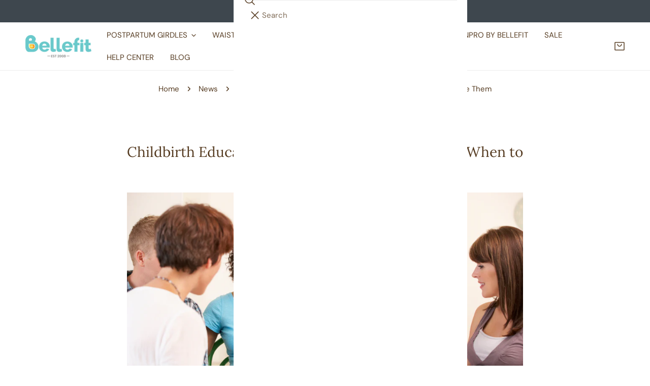

--- FILE ---
content_type: text/html; charset=utf-8
request_url: https://www.bellefit.com/blogs/news/childbirth-education-classes
body_size: 43655
content:
<!doctype html>
<html
  class="no-js"
  lang="en"
  
>
  <head>
    <meta charset="utf-8">
    <meta http-equiv="X-UA-Compatible" content="IE=edge">
    <meta name="viewport" content="width=device-width,initial-scale=1">
    <meta name="theme-color" content="">
    <link rel="canonical" href="https://www.bellefit.com/blogs/news/childbirth-education-classes">
    <link rel="preconnect" href="https://cdn.shopify.com" crossorigin><link
        rel="icon"
        type="image/png"
        href="//www.bellefit.com/cdn/shop/files/bellefit_favicon_logo.jpg?crop=center&height=32&v=1743058680&width=32"
      ><link rel="preconnect" href="https://fonts.shopifycdn.com" crossorigin><title>
      Childbirth Education Classes – Bellefit Postpartum Girdles

        &ndash; Bellefit Postpartum Girdles and Corsets</title><meta name="description" content="Childbirth is perhaps one of the most natural procedures and is a seminal moment in every mother’s life. For almost all first-time moms, it can be a strange and confusing process. Although there is a lot of information online, even the most well-researched soon-to-be mom often seeks the preparation of childbirth educat">

<meta property="og:site_name" content="Bellefit Postpartum Girdles and Corsets">
<meta property="og:url" content="https://www.bellefit.com/blogs/news/childbirth-education-classes">
<meta property="og:title" content="Childbirth Education Classes – Bellefit Postpartum Girdles">
<meta property="og:type" content="article">
<meta property="og:description" content="Childbirth is perhaps one of the most natural procedures and is a seminal moment in every mother’s life. For almost all first-time moms, it can be a strange and confusing process. Although there is a lot of information online, even the most well-researched soon-to-be mom often seeks the preparation of childbirth educat"><meta property="og:image" content="http://www.bellefit.com/cdn/shop/articles/childbirth-education-classes-different-types-and-when-to-take-them.png?v=1623857568">
  <meta property="og:image:secure_url" content="https://www.bellefit.com/cdn/shop/articles/childbirth-education-classes-different-types-and-when-to-take-them.png?v=1623857568">
  <meta property="og:image:width" content="1024">
  <meta property="og:image:height" content="683"><meta name="twitter:site" content="@bellefit"><meta name="twitter:card" content="summary_large_image">
<meta name="twitter:title" content="Childbirth Education Classes – Bellefit Postpartum Girdles">
<meta name="twitter:description" content="Childbirth is perhaps one of the most natural procedures and is a seminal moment in every mother’s life. For almost all first-time moms, it can be a strange and confusing process. Although there is a lot of information online, even the most well-researched soon-to-be mom often seeks the preparation of childbirth educat">

    <style data-shopify>@font-face {
  font-family: "DM Sans";
  font-weight: 400;
  font-style: normal;
  font-display: swap;
  src: url("//www.bellefit.com/cdn/fonts/dm_sans/dmsans_n4.ec80bd4dd7e1a334c969c265873491ae56018d72.woff2") format("woff2"),
       url("//www.bellefit.com/cdn/fonts/dm_sans/dmsans_n4.87bdd914d8a61247b911147ae68e754d695c58a6.woff") format("woff");
}

  @font-face {
  font-family: "DM Sans";
  font-weight: 700;
  font-style: normal;
  font-display: swap;
  src: url("//www.bellefit.com/cdn/fonts/dm_sans/dmsans_n7.97e21d81502002291ea1de8aefb79170c6946ce5.woff2") format("woff2"),
       url("//www.bellefit.com/cdn/fonts/dm_sans/dmsans_n7.af5c214f5116410ca1d53a2090665620e78e2e1b.woff") format("woff");
}

  @font-face {
  font-family: "DM Sans";
  font-weight: 500;
  font-style: normal;
  font-display: swap;
  src: url("//www.bellefit.com/cdn/fonts/dm_sans/dmsans_n5.8a0f1984c77eb7186ceb87c4da2173ff65eb012e.woff2") format("woff2"),
       url("//www.bellefit.com/cdn/fonts/dm_sans/dmsans_n5.9ad2e755a89e15b3d6c53259daad5fc9609888e6.woff") format("woff");
}

  @font-face {
  font-family: "DM Sans";
  font-weight: 500;
  font-style: italic;
  font-display: swap;
  src: url("//www.bellefit.com/cdn/fonts/dm_sans/dmsans_i5.8654104650c013677e3def7db9b31bfbaa34e59a.woff2") format("woff2"),
       url("//www.bellefit.com/cdn/fonts/dm_sans/dmsans_i5.a0dc844d8a75a4232f255fc600ad5a295572bed9.woff") format("woff");
}

  @font-face {
  font-family: "DM Sans";
  font-weight: 400;
  font-style: italic;
  font-display: swap;
  src: url("//www.bellefit.com/cdn/fonts/dm_sans/dmsans_i4.b8fe05e69ee95d5a53155c346957d8cbf5081c1a.woff2") format("woff2"),
       url("//www.bellefit.com/cdn/fonts/dm_sans/dmsans_i4.403fe28ee2ea63e142575c0aa47684d65f8c23a0.woff") format("woff");
}

  @font-face {
  font-family: "DM Sans";
  font-weight: 700;
  font-style: italic;
  font-display: swap;
  src: url("//www.bellefit.com/cdn/fonts/dm_sans/dmsans_i7.52b57f7d7342eb7255084623d98ab83fd96e7f9b.woff2") format("woff2"),
       url("//www.bellefit.com/cdn/fonts/dm_sans/dmsans_i7.d5e14ef18a1d4a8ce78a4187580b4eb1759c2eda.woff") format("woff");
}

  @font-face {
  font-family: Lora;
  font-weight: 400;
  font-style: normal;
  font-display: swap;
  src: url("//www.bellefit.com/cdn/fonts/lora/lora_n4.9a60cb39eff3bfbc472bac5b3c5c4d7c878f0a8d.woff2") format("woff2"),
       url("//www.bellefit.com/cdn/fonts/lora/lora_n4.4d935d2630ceaf34d2e494106075f8d9f1257d25.woff") format("woff");
}

  @font-face {
  font-family: Lora;
  font-weight: 400;
  font-style: italic;
  font-display: swap;
  src: url("//www.bellefit.com/cdn/fonts/lora/lora_i4.a5059b22bd0a7547da84d66d2f523d17d17325d3.woff2") format("woff2"),
       url("//www.bellefit.com/cdn/fonts/lora/lora_i4.cb2d2ab46128fa7f84060d5f92cf3f49dc8181bd.woff") format("woff");
}

@font-face {
  font-family: Lora;
  font-weight: 500;
  font-style: normal;
  font-display: swap;
  src: url("//www.bellefit.com/cdn/fonts/lora/lora_n5.04efeb8e68ba4da62f0fd6abc2572b934a6148ba.woff2") format("woff2"),
       url("//www.bellefit.com/cdn/fonts/lora/lora_n5.e033d2f9dd010c91e161af150080aa55acb1b9f4.woff") format("woff");
}
:root {
    --transform-origin-start: left;
    --transform-origin-end: right;
    --animation-duration: 600ms;
    --animation-zoom-fade: z-zoom-fade var(--animation-duration) cubic-bezier(0, 0, 0.3, 1) forwards;

    --font-body-family: "DM Sans", sans-serif;
    --font-body-style: normal;
    --font-body-weight: 400;
    --font-body-weight-bolder: 500;
    --font-menu-weight: 400;
    --font-btn-weight: 400;

    --font-heading-family: Lora, serif;
    --font-heading-style: normal;
    --font-heading-weight: 400;
    --font-subheading-weight: 400;
    --font-pcard-title-weight: 500;

    
      --font-btn-family: "DM Sans", sans-serif;
    
    
      --font-menu-family: "DM Sans", sans-serif;
    

    
      --font-subheading-family: Lora, serif;
    

    
      --font-highlight-text-family: Lora, serif;
      --font-highlight-text-weight: 400;
      --font-highlight-text-style: normal;
    

    
      --font-mega-family: Lora, serif;
      --font-mega-weight: 400;
      --font-mega-style: normal;
    

    --navigation-transform:uppercase;
    --btn-transform:uppercase;
    --product-title-transform:none;
    --font-heading-transform:none;
    --font-mega-transform:none;
    --font-subheading-transform: uppercase;

    --font-body-scale: 1.0;
    --font-heading-scale: 1.0;
    --font-subheading-scale: 1.1;
    --font-mega-scale: 6.0;
    --font-pcard-title-scale: 1.0;
    --font-heading-spacing: 0px;
    --font-subheading-spacing: 2px;

    --font-hxl-size: calc(var(--font-mega-scale) * 1rem);
    --font-h0-size: calc(var(--font-heading-scale) * 4.8rem);
    --font-h1-size: calc(var(--font-heading-scale) * 4rem);
    --font-h2-size: calc(var(--font-heading-scale) * 3.4rem);
    --font-h3-size: calc(var(--font-heading-scale) * 2.8rem);
    --font-h4-size: calc(var(--font-heading-scale) * 2.2rem);
    --font-h5-size: calc(var(--font-heading-scale) * 1.8rem);
    --font-h6-size: calc(var(--font-heading-scale) * 1.6rem);
    --font-subheading-size: calc(var(--font-subheading-scale) * 1.5rem);
    --font-pcard-title-size: calc(var(--font-pcard-title-scale) * 1.5rem);

    --font-heading-mobile-scale: 0.8;

    --btn-height: 46px;
    --btn-rounded: 0px;

    --color-header-transparent-text: #ffffff;
    --color-cart-bubble: #ecddd4;
    --color-overlay-bg: #444444;
    --color-overlay-alpha: 64;
    --color-badge-sale: #ec635e;
    --color-badge-soldout: #b7b7b7;
    --color-badge-hot: #67082a;
    --color-badge-new: #82a0ee;

    --spacing-sections-desktop: 100px;
    --spacing-sections-mobile: 40px;
    --container-width: 1580px;
    --fluid-container-width: 1680px;
    --narrow-container-width: 880px;
    --fluid-offset: 5rem;
    --offset-margin: calc((100vw - var(--container-width)) / 2);
    --arrow-down: url(//www.bellefit.com/cdn/shop/t/150/assets/ar-down.svg?v=31605338494599912611755191996);
    --card-corner-radius: 0px;
    --color-swatch-radius: 50%;
    --color-swatch-size: 3.6rem;
    --column-gap-mobile: min(var(--column-gap,1.5rem));
    --header-padding-bottom-small: 2rem;
    --header-padding-bottom: 4rem;
    --header-padding-bottom-large: 6rem;
    --header-padding-bottom-mobile: 3.2rem;
  }:root{
        --color-base-text: 86, 60, 34;
        --color-base-heading: 86, 60, 34;
        --color-base-primary: 68, 68, 68;
        --color-base-background-1: 255, 255, 255;
        --color-base-background-2: 252, 249, 247;
      }
      :root,.color-background-1, .tippy-box[data-theme~='color-background-1'] {
        --color-primary: #444444;
      --color-border: #ededed;
      --color-background: #ffffff;
      --color-text-body: #563c22;
      --color-text-heading: #563c22;
      --color-highlight: #ec635e;
      --color-link: #563c22;
      --color-link-hover: #563c22;
      --color-bg-1: #ffffff;
      --color-bg-2: #fcf9f7;
      --color-btn-bg: #ecddd4;
      --color-btn-text: #563c22;
      --color-btn-secondary-bg: #ffffff;
      --color-btn-secondary-border: #d9d9d9;
      --color-btn-secondary-text: #563c22;
      --color-btn-bg-hover: #edd0be;
      --color-btn-text-hover: #563c22;
      --color-field-bg: #ffffff;
      --color-field-text: #563c22;
      --color-field-text-rgb: 86, 60, 34;
      --color-tooltip-bg: #563c22;
      --color-tooltip-text: #ffffff;
      --color-product-title: #563c22;
      --color-product-price: #563c22;
      --color-header-bg: #ffffff;
      --color-header-text: #563c22;
      --color-menu-text: #563c22;
      --color-menu-text-hover: #563c22;
      --color-foreground: 86, 60, 34;
      --color-btn-before: #ffffff;
    }.color-background-2, .tippy-box[data-theme~='color-background-2'] {
        --color-primary: #222222;
      --color-border: #ddcdc2;
      --color-background: #f7f2ef;
      --color-text-body: #000000;
      --color-text-heading: #000000;
      --color-highlight: #e97750;
      --color-link: #000000;
      --color-link-hover: #000000;
      --color-bg-1: #f7f2ef;
      --color-bg-2: #ecddd4;
      --color-btn-bg: #f7f2ef;
      --color-btn-text: #000000;
      --color-btn-secondary-bg: #ededed;
      --color-btn-secondary-border: #ededed;
      --color-btn-secondary-text: #000000;
      --color-btn-bg-hover: #000000;
      --color-btn-text-hover: #ffffff;
      --color-field-bg: #ffffff;
      --color-field-text: #222222;
      --color-field-text-rgb: 34, 34, 34;
      --color-tooltip-bg: #222222;
      --color-tooltip-text: #ffffff;
      --color-product-title: #000000;
      --color-product-price: #222222;
      --color-header-bg: #f7f2ef;
      --color-header-text: #000000;
      --color-menu-text: #000000;
      --color-menu-text-hover: #000000;
      --color-foreground: 0, 0, 0;
      --color-btn-before: #333333;
    }.color-inverse, .tippy-box[data-theme~='color-inverse'] {
        --color-primary: #ffffff;
      --color-border: #ffffff;
      --color-background: #67082a;
      --color-text-body: #ffffff;
      --color-text-heading: #ffffff;
      --color-highlight: #e97750;
      --color-link: #ffffff;
      --color-link-hover: #ffffff;
      --color-bg-1: #67082a;
      --color-bg-2: #67082a;
      --color-btn-bg: #ffffff;
      --color-btn-text: #222222;
      --color-btn-secondary-bg: #ededed;
      --color-btn-secondary-border: #ededed;
      --color-btn-secondary-text: #222222;
      --color-btn-bg-hover: #000000;
      --color-btn-text-hover: #ffffff;
      --color-field-bg: #ffffff;
      --color-field-text: #222222;
      --color-field-text-rgb: 34, 34, 34;
      --color-tooltip-bg: #ffffff;
      --color-tooltip-text: #222222;
      --color-product-title: #ffffff;
      --color-product-price: #ffffff;
      --color-header-bg: #67082a;
      --color-header-text: #ffffff;
      --color-menu-text: #ffffff;
      --color-menu-text-hover: #ffffff;
      --color-foreground: 255, 255, 255;
      --color-btn-before: #333333;
    }.color-accent, .tippy-box[data-theme~='color-accent'] {
        --color-primary: #444444;
      --color-border: #ebe6e2;
      --color-background: #fcf9f7;
      --color-text-body: #563c22;
      --color-text-heading: #563c22;
      --color-highlight: #e97750;
      --color-link: #563c22;
      --color-link-hover: #563c22;
      --color-bg-1: #fcf9f7;
      --color-bg-2: #ecddd4;
      --color-btn-bg: #ecddd4;
      --color-btn-text: #563c22;
      --color-btn-secondary-bg: #ecddd4;
      --color-btn-secondary-border: #ededed;
      --color-btn-secondary-text: #563c22;
      --color-btn-bg-hover: #edd0be;
      --color-btn-text-hover: #563c22;
      --color-field-bg: #ffffff;
      --color-field-text: #444444;
      --color-field-text-rgb: 68, 68, 68;
      --color-tooltip-bg: #ffffff;
      --color-tooltip-text: #444444;
      --color-product-title: #563c22;
      --color-product-price: #563c22;
      --color-header-bg: #fcf9f7;
      --color-header-text: #563c22;
      --color-menu-text: #563c22;
      --color-menu-text-hover: #563c22;
      --color-foreground: 86, 60, 34;
      --color-btn-before: #ffffff;
    }.color-scheme-1, .tippy-box[data-theme~='color-scheme-1'] {
        --color-primary: #ffffff;
      --color-border: #ededed;
      --color-background: #3e474e;
      --color-text-body: #ffffff;
      --color-text-heading: #ffffff;
      --color-highlight: #e97750;
      --color-link: #ffffff;
      --color-link-hover: #ffffff;
      --color-bg-1: #3e474e;
      --color-bg-2: #f6f3ee;
      --color-btn-bg: #ffffff;
      --color-btn-text: #444444;
      --color-btn-secondary-bg: #ededed;
      --color-btn-secondary-border: #ededed;
      --color-btn-secondary-text: #444444;
      --color-btn-bg-hover: #000000;
      --color-btn-text-hover: #ffffff;
      --color-field-bg: #ffffff;
      --color-field-text: #444444;
      --color-field-text-rgb: 68, 68, 68;
      --color-tooltip-bg: #444444;
      --color-tooltip-text: #ffffff;
      --color-product-title: #ffffff;
      --color-product-price: #444444;
      --color-header-bg: #3e474e;
      --color-header-text: #ffffff;
      --color-menu-text: #ffffff;
      --color-menu-text-hover: #ffffff;
      --color-foreground: 255, 255, 255;
      --color-btn-before: #333333;
    }.color-scheme-2, .tippy-box[data-theme~='color-scheme-2'] {
        --color-primary: #444444;
      --color-border: #ededed;
      --color-background: #68caca;
      --color-text-body: #444444;
      --color-text-heading: #444444;
      --color-highlight: #e97750;
      --color-link: #444444;
      --color-link-hover: #444444;
      --color-bg-1: #68caca;
      --color-bg-2: #f6f3ee;
      --color-btn-bg: #444444;
      --color-btn-text: #ffffff;
      --color-btn-secondary-bg: #ededed;
      --color-btn-secondary-border: #ededed;
      --color-btn-secondary-text: #444444;
      --color-btn-bg-hover: #000000;
      --color-btn-text-hover: #ffffff;
      --color-field-bg: #ffffff;
      --color-field-text: #444444;
      --color-field-text-rgb: 68, 68, 68;
      --color-tooltip-bg: #444444;
      --color-tooltip-text: #ffffff;
      --color-product-title: #444444;
      --color-product-price: #444444;
      --color-header-bg: #68caca;
      --color-header-text: #444444;
      --color-menu-text: #444444;
      --color-menu-text-hover: #444444;
      --color-foreground: 68, 68, 68;
      --color-btn-before: #333333;
    }.color-scheme-3, .tippy-box[data-theme~='color-scheme-3'] {
        --color-primary: #444444;
      --color-border: #ededed;
      --color-background: #ffffff;
      --color-text-body: #444444;
      --color-text-heading: #444444;
      --color-highlight: #e97750;
      --color-link: #444444;
      --color-link-hover: #444444;
      --color-bg-1: #ffffff;
      --color-bg-2: #ffffff;
      --color-btn-bg: #444444;
      --color-btn-text: #ffffff;
      --color-btn-secondary-bg: #ededed;
      --color-btn-secondary-border: #ededed;
      --color-btn-secondary-text: #444444;
      --color-btn-bg-hover: #000000;
      --color-btn-text-hover: #ffffff;
      --color-field-bg: #ffffff;
      --color-field-text: #444444;
      --color-field-text-rgb: 68, 68, 68;
      --color-tooltip-bg: #444444;
      --color-tooltip-text: #ffffff;
      --color-product-title: #444444;
      --color-product-price: #444444;
      --color-header-bg: #ffffff;
      --color-header-text: #444444;
      --color-menu-text: #444444;
      --color-menu-text-hover: #444444;
      --color-foreground: 68, 68, 68;
      --color-btn-before: #333333;
    }.color-scheme-4, .tippy-box[data-theme~='color-scheme-4'] {
        --color-primary: #444444;
      --color-border: #ededed;
      --color-background: #f7d7db;
      --color-text-body: #444444;
      --color-text-heading: #000000;
      --color-highlight: #e97750;
      --color-link: #444444;
      --color-link-hover: #444444;
      --color-bg-1: #f7d7db;
      --color-bg-2: #f6f3ee;
      --color-btn-bg: #444444;
      --color-btn-text: #ffffff;
      --color-btn-secondary-bg: #ededed;
      --color-btn-secondary-border: #ededed;
      --color-btn-secondary-text: #444444;
      --color-btn-bg-hover: #000000;
      --color-btn-text-hover: #ffffff;
      --color-field-bg: #ffffff;
      --color-field-text: #444444;
      --color-field-text-rgb: 68, 68, 68;
      --color-tooltip-bg: #444444;
      --color-tooltip-text: #ffffff;
      --color-product-title: #000000;
      --color-product-price: #444444;
      --color-header-bg: #f7d7db;
      --color-header-text: #444444;
      --color-menu-text: #444444;
      --color-menu-text-hover: #444444;
      --color-foreground: 68, 68, 68;
      --color-btn-before: #333333;
    }.color-scheme-5, .tippy-box[data-theme~='color-scheme-5'] {
        --color-primary: #ffffff;
      --color-border: #ffffff;
      --color-background: #ecddd4;
      --color-text-body: #000000;
      --color-text-heading: #000000;
      --color-highlight: #e97750;
      --color-link: #000000;
      --color-link-hover: #000000;
      --color-bg-1: #ecddd4;
      --color-bg-2: #f6f3ee;
      --color-btn-bg: #ffffff;
      --color-btn-text: #333333;
      --color-btn-secondary-bg: #ededed;
      --color-btn-secondary-border: #ededed;
      --color-btn-secondary-text: #333333;
      --color-btn-bg-hover: #000000;
      --color-btn-text-hover: #ffffff;
      --color-field-bg: #ffffff;
      --color-field-text: #333333;
      --color-field-text-rgb: 51, 51, 51;
      --color-tooltip-bg: #333333;
      --color-tooltip-text: #ffffff;
      --color-product-title: #000000;
      --color-product-price: #333333;
      --color-header-bg: #ecddd4;
      --color-header-text: #000000;
      --color-menu-text: #000000;
      --color-menu-text-hover: #000000;
      --color-foreground: 0, 0, 0;
      --color-btn-before: #333333;
    }body, .color-background-1, .color-background-2, .color-inverse, .color-accent, .color-scheme-1, .color-scheme-2, .color-scheme-3, .color-scheme-4, .color-scheme-5 {
    color: var(--color-text-body);
    background-color: var(--color-background);
  }
  @media screen and (max-width: 1023.98px) {
    .lg-down\:color-background-1,.lg-down\:color-background-2,.lg-down\:color-inverse,.lg-down\:color-accent,.lg-down\:color-scheme-1,.lg-down\:color-scheme-2,.lg-down\:color-scheme-3,.lg-down\:color-scheme-4,.lg-down\:color-scheme-5 {
      color: var(--color-text-body);
      background-color: var(--color-background);
    }
    body .lg-down\:color-background-1 {
        --color-primary: #444444;
      --color-border: #ededed;
      --color-background: #ffffff;
      --color-text-body: #563c22;
      --color-text-heading: #563c22;
      --color-highlight: #ec635e;
      --color-link: #563c22;
      --color-link-hover: #563c22;
      --color-bg-1: #ffffff;
      --color-bg-2: #fcf9f7;
      --color-btn-bg: #ecddd4;
      --color-btn-text: #563c22;
      --color-btn-secondary-bg: #ffffff;
      --color-btn-secondary-border: #d9d9d9;
      --color-btn-secondary-text: #563c22;
      --color-btn-bg-hover: #edd0be;
      --color-btn-text-hover: #563c22;
      --color-field-bg: #ffffff;
      --color-field-text: #563c22;
      --color-field-text-rgb: 86, 60, 34;
      --color-tooltip-bg: #563c22;
      --color-tooltip-text: #ffffff;
      --color-product-title: #563c22;
      --color-product-price: #563c22;
      --color-header-bg: #ffffff;
      --color-header-text: #563c22;
      --color-menu-text: #563c22;
      --color-menu-text-hover: #563c22;
      --color-foreground: 86, 60, 34;
      --color-btn-before: #ffffff;
      }body .lg-down\:color-background-2 {
        --color-primary: #222222;
      --color-border: #ddcdc2;
      --color-background: #f7f2ef;
      --color-text-body: #000000;
      --color-text-heading: #000000;
      --color-highlight: #e97750;
      --color-link: #000000;
      --color-link-hover: #000000;
      --color-bg-1: #f7f2ef;
      --color-bg-2: #ecddd4;
      --color-btn-bg: #f7f2ef;
      --color-btn-text: #000000;
      --color-btn-secondary-bg: #ededed;
      --color-btn-secondary-border: #ededed;
      --color-btn-secondary-text: #000000;
      --color-btn-bg-hover: #000000;
      --color-btn-text-hover: #ffffff;
      --color-field-bg: #ffffff;
      --color-field-text: #222222;
      --color-field-text-rgb: 34, 34, 34;
      --color-tooltip-bg: #222222;
      --color-tooltip-text: #ffffff;
      --color-product-title: #000000;
      --color-product-price: #222222;
      --color-header-bg: #f7f2ef;
      --color-header-text: #000000;
      --color-menu-text: #000000;
      --color-menu-text-hover: #000000;
      --color-foreground: 0, 0, 0;
      --color-btn-before: #333333;
      }body .lg-down\:color-inverse {
        --color-primary: #ffffff;
      --color-border: #ffffff;
      --color-background: #67082a;
      --color-text-body: #ffffff;
      --color-text-heading: #ffffff;
      --color-highlight: #e97750;
      --color-link: #ffffff;
      --color-link-hover: #ffffff;
      --color-bg-1: #67082a;
      --color-bg-2: #67082a;
      --color-btn-bg: #ffffff;
      --color-btn-text: #222222;
      --color-btn-secondary-bg: #ededed;
      --color-btn-secondary-border: #ededed;
      --color-btn-secondary-text: #222222;
      --color-btn-bg-hover: #000000;
      --color-btn-text-hover: #ffffff;
      --color-field-bg: #ffffff;
      --color-field-text: #222222;
      --color-field-text-rgb: 34, 34, 34;
      --color-tooltip-bg: #ffffff;
      --color-tooltip-text: #222222;
      --color-product-title: #ffffff;
      --color-product-price: #ffffff;
      --color-header-bg: #67082a;
      --color-header-text: #ffffff;
      --color-menu-text: #ffffff;
      --color-menu-text-hover: #ffffff;
      --color-foreground: 255, 255, 255;
      --color-btn-before: #333333;
      }body .lg-down\:color-accent {
        --color-primary: #444444;
      --color-border: #ebe6e2;
      --color-background: #fcf9f7;
      --color-text-body: #563c22;
      --color-text-heading: #563c22;
      --color-highlight: #e97750;
      --color-link: #563c22;
      --color-link-hover: #563c22;
      --color-bg-1: #fcf9f7;
      --color-bg-2: #ecddd4;
      --color-btn-bg: #ecddd4;
      --color-btn-text: #563c22;
      --color-btn-secondary-bg: #ecddd4;
      --color-btn-secondary-border: #ededed;
      --color-btn-secondary-text: #563c22;
      --color-btn-bg-hover: #edd0be;
      --color-btn-text-hover: #563c22;
      --color-field-bg: #ffffff;
      --color-field-text: #444444;
      --color-field-text-rgb: 68, 68, 68;
      --color-tooltip-bg: #ffffff;
      --color-tooltip-text: #444444;
      --color-product-title: #563c22;
      --color-product-price: #563c22;
      --color-header-bg: #fcf9f7;
      --color-header-text: #563c22;
      --color-menu-text: #563c22;
      --color-menu-text-hover: #563c22;
      --color-foreground: 86, 60, 34;
      --color-btn-before: #ffffff;
      }body .lg-down\:color-scheme-1 {
        --color-primary: #ffffff;
      --color-border: #ededed;
      --color-background: #3e474e;
      --color-text-body: #ffffff;
      --color-text-heading: #ffffff;
      --color-highlight: #e97750;
      --color-link: #ffffff;
      --color-link-hover: #ffffff;
      --color-bg-1: #3e474e;
      --color-bg-2: #f6f3ee;
      --color-btn-bg: #ffffff;
      --color-btn-text: #444444;
      --color-btn-secondary-bg: #ededed;
      --color-btn-secondary-border: #ededed;
      --color-btn-secondary-text: #444444;
      --color-btn-bg-hover: #000000;
      --color-btn-text-hover: #ffffff;
      --color-field-bg: #ffffff;
      --color-field-text: #444444;
      --color-field-text-rgb: 68, 68, 68;
      --color-tooltip-bg: #444444;
      --color-tooltip-text: #ffffff;
      --color-product-title: #ffffff;
      --color-product-price: #444444;
      --color-header-bg: #3e474e;
      --color-header-text: #ffffff;
      --color-menu-text: #ffffff;
      --color-menu-text-hover: #ffffff;
      --color-foreground: 255, 255, 255;
      --color-btn-before: #333333;
      }body .lg-down\:color-scheme-2 {
        --color-primary: #444444;
      --color-border: #ededed;
      --color-background: #68caca;
      --color-text-body: #444444;
      --color-text-heading: #444444;
      --color-highlight: #e97750;
      --color-link: #444444;
      --color-link-hover: #444444;
      --color-bg-1: #68caca;
      --color-bg-2: #f6f3ee;
      --color-btn-bg: #444444;
      --color-btn-text: #ffffff;
      --color-btn-secondary-bg: #ededed;
      --color-btn-secondary-border: #ededed;
      --color-btn-secondary-text: #444444;
      --color-btn-bg-hover: #000000;
      --color-btn-text-hover: #ffffff;
      --color-field-bg: #ffffff;
      --color-field-text: #444444;
      --color-field-text-rgb: 68, 68, 68;
      --color-tooltip-bg: #444444;
      --color-tooltip-text: #ffffff;
      --color-product-title: #444444;
      --color-product-price: #444444;
      --color-header-bg: #68caca;
      --color-header-text: #444444;
      --color-menu-text: #444444;
      --color-menu-text-hover: #444444;
      --color-foreground: 68, 68, 68;
      --color-btn-before: #333333;
      }body .lg-down\:color-scheme-3 {
        --color-primary: #444444;
      --color-border: #ededed;
      --color-background: #ffffff;
      --color-text-body: #444444;
      --color-text-heading: #444444;
      --color-highlight: #e97750;
      --color-link: #444444;
      --color-link-hover: #444444;
      --color-bg-1: #ffffff;
      --color-bg-2: #ffffff;
      --color-btn-bg: #444444;
      --color-btn-text: #ffffff;
      --color-btn-secondary-bg: #ededed;
      --color-btn-secondary-border: #ededed;
      --color-btn-secondary-text: #444444;
      --color-btn-bg-hover: #000000;
      --color-btn-text-hover: #ffffff;
      --color-field-bg: #ffffff;
      --color-field-text: #444444;
      --color-field-text-rgb: 68, 68, 68;
      --color-tooltip-bg: #444444;
      --color-tooltip-text: #ffffff;
      --color-product-title: #444444;
      --color-product-price: #444444;
      --color-header-bg: #ffffff;
      --color-header-text: #444444;
      --color-menu-text: #444444;
      --color-menu-text-hover: #444444;
      --color-foreground: 68, 68, 68;
      --color-btn-before: #333333;
      }body .lg-down\:color-scheme-4 {
        --color-primary: #444444;
      --color-border: #ededed;
      --color-background: #f7d7db;
      --color-text-body: #444444;
      --color-text-heading: #000000;
      --color-highlight: #e97750;
      --color-link: #444444;
      --color-link-hover: #444444;
      --color-bg-1: #f7d7db;
      --color-bg-2: #f6f3ee;
      --color-btn-bg: #444444;
      --color-btn-text: #ffffff;
      --color-btn-secondary-bg: #ededed;
      --color-btn-secondary-border: #ededed;
      --color-btn-secondary-text: #444444;
      --color-btn-bg-hover: #000000;
      --color-btn-text-hover: #ffffff;
      --color-field-bg: #ffffff;
      --color-field-text: #444444;
      --color-field-text-rgb: 68, 68, 68;
      --color-tooltip-bg: #444444;
      --color-tooltip-text: #ffffff;
      --color-product-title: #000000;
      --color-product-price: #444444;
      --color-header-bg: #f7d7db;
      --color-header-text: #444444;
      --color-menu-text: #444444;
      --color-menu-text-hover: #444444;
      --color-foreground: 68, 68, 68;
      --color-btn-before: #333333;
      }body .lg-down\:color-scheme-5 {
        --color-primary: #ffffff;
      --color-border: #ffffff;
      --color-background: #ecddd4;
      --color-text-body: #000000;
      --color-text-heading: #000000;
      --color-highlight: #e97750;
      --color-link: #000000;
      --color-link-hover: #000000;
      --color-bg-1: #ecddd4;
      --color-bg-2: #f6f3ee;
      --color-btn-bg: #ffffff;
      --color-btn-text: #333333;
      --color-btn-secondary-bg: #ededed;
      --color-btn-secondary-border: #ededed;
      --color-btn-secondary-text: #333333;
      --color-btn-bg-hover: #000000;
      --color-btn-text-hover: #ffffff;
      --color-field-bg: #ffffff;
      --color-field-text: #333333;
      --color-field-text-rgb: 51, 51, 51;
      --color-tooltip-bg: #333333;
      --color-tooltip-text: #ffffff;
      --color-product-title: #000000;
      --color-product-price: #333333;
      --color-header-bg: #ecddd4;
      --color-header-text: #000000;
      --color-menu-text: #000000;
      --color-menu-text-hover: #000000;
      --color-foreground: 0, 0, 0;
      --color-btn-before: #333333;
      }
  }
  @media screen and (max-width: 767.98px) {
    .md-down\:color-background-1,.md-down\:color-background-2,.md-down\:color-inverse,.md-down\:color-accent,.md-down\:color-scheme-1,.md-down\:color-scheme-2,.md-down\:color-scheme-3,.md-down\:color-scheme-4,.md-down\:color-scheme-5 {
      color: var(--color-text-body);
      background-color: var(--color-background);
    }
    body .md-down\:color-background-1 {
        --color-primary: #444444;
      --color-border: #ededed;
      --color-background: #ffffff;
      --color-text-body: #563c22;
      --color-text-heading: #563c22;
      --color-highlight: #ec635e;
      --color-link: #563c22;
      --color-link-hover: #563c22;
      --color-bg-1: #ffffff;
      --color-bg-2: #fcf9f7;
      --color-btn-bg: #ecddd4;
      --color-btn-text: #563c22;
      --color-btn-secondary-bg: #ffffff;
      --color-btn-secondary-border: #d9d9d9;
      --color-btn-secondary-text: #563c22;
      --color-btn-bg-hover: #edd0be;
      --color-btn-text-hover: #563c22;
      --color-field-bg: #ffffff;
      --color-field-text: #563c22;
      --color-field-text-rgb: 86, 60, 34;
      --color-tooltip-bg: #563c22;
      --color-tooltip-text: #ffffff;
      --color-product-title: #563c22;
      --color-product-price: #563c22;
      --color-header-bg: #ffffff;
      --color-header-text: #563c22;
      --color-menu-text: #563c22;
      --color-menu-text-hover: #563c22;
      --color-foreground: 86, 60, 34;
      --color-btn-before: #ffffff;
      }body .md-down\:color-background-2 {
        --color-primary: #222222;
      --color-border: #ddcdc2;
      --color-background: #f7f2ef;
      --color-text-body: #000000;
      --color-text-heading: #000000;
      --color-highlight: #e97750;
      --color-link: #000000;
      --color-link-hover: #000000;
      --color-bg-1: #f7f2ef;
      --color-bg-2: #ecddd4;
      --color-btn-bg: #f7f2ef;
      --color-btn-text: #000000;
      --color-btn-secondary-bg: #ededed;
      --color-btn-secondary-border: #ededed;
      --color-btn-secondary-text: #000000;
      --color-btn-bg-hover: #000000;
      --color-btn-text-hover: #ffffff;
      --color-field-bg: #ffffff;
      --color-field-text: #222222;
      --color-field-text-rgb: 34, 34, 34;
      --color-tooltip-bg: #222222;
      --color-tooltip-text: #ffffff;
      --color-product-title: #000000;
      --color-product-price: #222222;
      --color-header-bg: #f7f2ef;
      --color-header-text: #000000;
      --color-menu-text: #000000;
      --color-menu-text-hover: #000000;
      --color-foreground: 0, 0, 0;
      --color-btn-before: #333333;
      }body .md-down\:color-inverse {
        --color-primary: #ffffff;
      --color-border: #ffffff;
      --color-background: #67082a;
      --color-text-body: #ffffff;
      --color-text-heading: #ffffff;
      --color-highlight: #e97750;
      --color-link: #ffffff;
      --color-link-hover: #ffffff;
      --color-bg-1: #67082a;
      --color-bg-2: #67082a;
      --color-btn-bg: #ffffff;
      --color-btn-text: #222222;
      --color-btn-secondary-bg: #ededed;
      --color-btn-secondary-border: #ededed;
      --color-btn-secondary-text: #222222;
      --color-btn-bg-hover: #000000;
      --color-btn-text-hover: #ffffff;
      --color-field-bg: #ffffff;
      --color-field-text: #222222;
      --color-field-text-rgb: 34, 34, 34;
      --color-tooltip-bg: #ffffff;
      --color-tooltip-text: #222222;
      --color-product-title: #ffffff;
      --color-product-price: #ffffff;
      --color-header-bg: #67082a;
      --color-header-text: #ffffff;
      --color-menu-text: #ffffff;
      --color-menu-text-hover: #ffffff;
      --color-foreground: 255, 255, 255;
      --color-btn-before: #333333;
      }body .md-down\:color-accent {
        --color-primary: #444444;
      --color-border: #ebe6e2;
      --color-background: #fcf9f7;
      --color-text-body: #563c22;
      --color-text-heading: #563c22;
      --color-highlight: #e97750;
      --color-link: #563c22;
      --color-link-hover: #563c22;
      --color-bg-1: #fcf9f7;
      --color-bg-2: #ecddd4;
      --color-btn-bg: #ecddd4;
      --color-btn-text: #563c22;
      --color-btn-secondary-bg: #ecddd4;
      --color-btn-secondary-border: #ededed;
      --color-btn-secondary-text: #563c22;
      --color-btn-bg-hover: #edd0be;
      --color-btn-text-hover: #563c22;
      --color-field-bg: #ffffff;
      --color-field-text: #444444;
      --color-field-text-rgb: 68, 68, 68;
      --color-tooltip-bg: #ffffff;
      --color-tooltip-text: #444444;
      --color-product-title: #563c22;
      --color-product-price: #563c22;
      --color-header-bg: #fcf9f7;
      --color-header-text: #563c22;
      --color-menu-text: #563c22;
      --color-menu-text-hover: #563c22;
      --color-foreground: 86, 60, 34;
      --color-btn-before: #ffffff;
      }body .md-down\:color-scheme-1 {
        --color-primary: #ffffff;
      --color-border: #ededed;
      --color-background: #3e474e;
      --color-text-body: #ffffff;
      --color-text-heading: #ffffff;
      --color-highlight: #e97750;
      --color-link: #ffffff;
      --color-link-hover: #ffffff;
      --color-bg-1: #3e474e;
      --color-bg-2: #f6f3ee;
      --color-btn-bg: #ffffff;
      --color-btn-text: #444444;
      --color-btn-secondary-bg: #ededed;
      --color-btn-secondary-border: #ededed;
      --color-btn-secondary-text: #444444;
      --color-btn-bg-hover: #000000;
      --color-btn-text-hover: #ffffff;
      --color-field-bg: #ffffff;
      --color-field-text: #444444;
      --color-field-text-rgb: 68, 68, 68;
      --color-tooltip-bg: #444444;
      --color-tooltip-text: #ffffff;
      --color-product-title: #ffffff;
      --color-product-price: #444444;
      --color-header-bg: #3e474e;
      --color-header-text: #ffffff;
      --color-menu-text: #ffffff;
      --color-menu-text-hover: #ffffff;
      --color-foreground: 255, 255, 255;
      --color-btn-before: #333333;
      }body .md-down\:color-scheme-2 {
        --color-primary: #444444;
      --color-border: #ededed;
      --color-background: #68caca;
      --color-text-body: #444444;
      --color-text-heading: #444444;
      --color-highlight: #e97750;
      --color-link: #444444;
      --color-link-hover: #444444;
      --color-bg-1: #68caca;
      --color-bg-2: #f6f3ee;
      --color-btn-bg: #444444;
      --color-btn-text: #ffffff;
      --color-btn-secondary-bg: #ededed;
      --color-btn-secondary-border: #ededed;
      --color-btn-secondary-text: #444444;
      --color-btn-bg-hover: #000000;
      --color-btn-text-hover: #ffffff;
      --color-field-bg: #ffffff;
      --color-field-text: #444444;
      --color-field-text-rgb: 68, 68, 68;
      --color-tooltip-bg: #444444;
      --color-tooltip-text: #ffffff;
      --color-product-title: #444444;
      --color-product-price: #444444;
      --color-header-bg: #68caca;
      --color-header-text: #444444;
      --color-menu-text: #444444;
      --color-menu-text-hover: #444444;
      --color-foreground: 68, 68, 68;
      --color-btn-before: #333333;
      }body .md-down\:color-scheme-3 {
        --color-primary: #444444;
      --color-border: #ededed;
      --color-background: #ffffff;
      --color-text-body: #444444;
      --color-text-heading: #444444;
      --color-highlight: #e97750;
      --color-link: #444444;
      --color-link-hover: #444444;
      --color-bg-1: #ffffff;
      --color-bg-2: #ffffff;
      --color-btn-bg: #444444;
      --color-btn-text: #ffffff;
      --color-btn-secondary-bg: #ededed;
      --color-btn-secondary-border: #ededed;
      --color-btn-secondary-text: #444444;
      --color-btn-bg-hover: #000000;
      --color-btn-text-hover: #ffffff;
      --color-field-bg: #ffffff;
      --color-field-text: #444444;
      --color-field-text-rgb: 68, 68, 68;
      --color-tooltip-bg: #444444;
      --color-tooltip-text: #ffffff;
      --color-product-title: #444444;
      --color-product-price: #444444;
      --color-header-bg: #ffffff;
      --color-header-text: #444444;
      --color-menu-text: #444444;
      --color-menu-text-hover: #444444;
      --color-foreground: 68, 68, 68;
      --color-btn-before: #333333;
      }body .md-down\:color-scheme-4 {
        --color-primary: #444444;
      --color-border: #ededed;
      --color-background: #f7d7db;
      --color-text-body: #444444;
      --color-text-heading: #000000;
      --color-highlight: #e97750;
      --color-link: #444444;
      --color-link-hover: #444444;
      --color-bg-1: #f7d7db;
      --color-bg-2: #f6f3ee;
      --color-btn-bg: #444444;
      --color-btn-text: #ffffff;
      --color-btn-secondary-bg: #ededed;
      --color-btn-secondary-border: #ededed;
      --color-btn-secondary-text: #444444;
      --color-btn-bg-hover: #000000;
      --color-btn-text-hover: #ffffff;
      --color-field-bg: #ffffff;
      --color-field-text: #444444;
      --color-field-text-rgb: 68, 68, 68;
      --color-tooltip-bg: #444444;
      --color-tooltip-text: #ffffff;
      --color-product-title: #000000;
      --color-product-price: #444444;
      --color-header-bg: #f7d7db;
      --color-header-text: #444444;
      --color-menu-text: #444444;
      --color-menu-text-hover: #444444;
      --color-foreground: 68, 68, 68;
      --color-btn-before: #333333;
      }body .md-down\:color-scheme-5 {
        --color-primary: #ffffff;
      --color-border: #ffffff;
      --color-background: #ecddd4;
      --color-text-body: #000000;
      --color-text-heading: #000000;
      --color-highlight: #e97750;
      --color-link: #000000;
      --color-link-hover: #000000;
      --color-bg-1: #ecddd4;
      --color-bg-2: #f6f3ee;
      --color-btn-bg: #ffffff;
      --color-btn-text: #333333;
      --color-btn-secondary-bg: #ededed;
      --color-btn-secondary-border: #ededed;
      --color-btn-secondary-text: #333333;
      --color-btn-bg-hover: #000000;
      --color-btn-text-hover: #ffffff;
      --color-field-bg: #ffffff;
      --color-field-text: #333333;
      --color-field-text-rgb: 51, 51, 51;
      --color-tooltip-bg: #333333;
      --color-tooltip-text: #ffffff;
      --color-product-title: #000000;
      --color-product-price: #333333;
      --color-header-bg: #ecddd4;
      --color-header-text: #000000;
      --color-menu-text: #000000;
      --color-menu-text-hover: #000000;
      --color-foreground: 0, 0, 0;
      --color-btn-before: #333333;
      }
  }
  *,
  *::before,
  *::after {
    box-sizing: border-box;
  }
  html {
    font-size: calc(var(--font-body-scale) * 62.5%);
  }
  body {
    min-height: 100%;
    font-size: 1.5rem;
    margin: 0;
    font-family: var(--font-body-family);
    font-style: var(--font-body-style);
    font-weight: var(--font-body-weight);
    -webkit-font-smoothing: antialiased;
    -moz-osx-font-smoothing: grayscale;
    line-height: calc(1 + 0.6 / var(--font-body-scale));
    --font-body-size: 1.5rem;
  }
  h1, h2, h3, h4, h5, h6, .h1, .h2, .h3, .h4, .h5, .h6, .h0, .h-xl {
    font-family: var(--font-heading-family);
    font-style: var(--font-heading-style);
    font-weight: var(--font-heading-weight);
    text-transform: var(--font-heading-transform);
    color: var(--color-text-heading);
    line-height: calc(1 + 0.2 / max(1, var(--font-heading-scale)));
    letter-spacing: var(--font-heading-spacing, 0px);
    word-break: break-word;
    margin: 0 0 1.2rem;
  }
  .h-xl {
    font-family: var(--font-mega-family);
    font-style: var(--font-mega-style);
    font-weight: var(--font-mega-weight);
    text-transform: var(--font-mega-transform, unset);
  }
  @media (max-width: 639px) {
  	h1, h2, h3, h4, h5, h6, .h1, .h2, .h3, .h4, .h5, .h6, .h0, .h-xl {
  		line-height: calc(1 + 0.2 / max(1, var(--font-heading-mobile-scale)));
  	}
  }
  .h-xl {
    font-size: calc(var(--font-mega-scale) * var(--font-heading-mobile-scale) * 1rem);
  }
  .h0 {
    font-size: calc(var(--font-heading-mobile-scale) * var(--font-h0-size));
  }
  h1,.h1 {
    font-size: calc(var(--font-heading-mobile-scale) * var(--font-h1-size));
  }
  h2,.h2 {
    font-size: calc(var(--font-heading-mobile-scale) * var(--font-h2-size));
  }
  h3,.h3 {
    font-size: calc(var(--font-heading-mobile-scale) * var(--font-h3-size));
  }
  h4,.h4 {
    font-size: calc(var(--font-heading-mobile-scale) * var(--font-h4-size));
  }
  h5,.h5 {
    font-size: calc(var(--font-heading-mobile-scale) * 1.8rem);
  }
  h6,.h6 {
    font-size: calc(var(--font-heading-scale) * 1.6rem);
  }
  @media (min-width: 1024px) {
    .h-xl {
      font-size: calc(var(--font-hxl-size) * 0.8);
    }
    .h0 {
      font-size: calc(var(--font-h0-size) * 0.8);
    }
    h1, .h1 {
      font-size: calc(var(--font-h1-size) * 0.8);
    }
    h2, .h2 {
      font-size: calc(var(--font-h2-size) * 0.8);
    }
    h3, .h3 {
      font-size: var(--font-h3-size);
    }
    h4, .h4 {
      font-size: var(--font-h4-size);
    }
    h5, .h5 {
      font-size: var(--font-h5-size);
    }
    h6, .h6 {
      font-size: var(--font-h6-size);
    }
  }
  @media (min-width: 1280px) {
    .h-xl {
      font-size: var(--font-hxl-size);
    }
    .h0 {
      font-size: var(--font-h0-size);
    }
    h1, .h1 {
      font-size: var(--font-h1-size);
    }
    h2, .h2 {
      font-size: var(--font-h2-size);
    }
  }

  .flickity-button,
  [template],
  .hidden,
  .tooltip,
  [data-aria-hidden=true],
  [hidden], .critical-hidden,
  .site-header .critical-hidden, .topbar .critical-hidden, .announcement-bar .critical-hidden {
    display: none
  }
  .block {
    display: block;
  }
  .flex {
    display: flex;
  }
  [style*="--aspect-ratio"] {
    position: relative;
    overflow: hidden;
  }
  [style*="--aspect-ratio"]:before {
    content: "";
    height: 0;
    display: block;
    padding-top: calc(100%/(0 + var(--aspect-ratio, 16/9)));
  }
  [style*="--aspect-ratio"]>:first-child {
    top: 0;
    right: 0;
    bottom: 0;
    left: 0;
    position: absolute!important;
    object-fit: cover;
    width: 100%;
    height: 100%;
  }
  @media (max-width: 639px) {
    [style*="--aspect-ratio"]:before {
      padding-top: calc(100%/(0 + var(--aspect-ratio-mobile, var(--aspect-ratio, 16/9))));
    }
  }
  .overflow-hidden {
    overflow: hidden;
  }
  .content-visibility-auto {
    content-visibility: auto;
  }
  .h-full {
    height: 100%;
  }
  .w-full {
    width: 100%;
  }
  @media (max-width: 0px) {
    .container-fluid .flickity-wrapper:not(.flickity-controls-group) .flickity-button.previous {
      left: calc(var(--button-size) + (1rem - var(--column-gap, 3rem) / 2)) !important;
    }
    .container-fluid .flickity-wrapper:not(.flickity-controls-group) .flickity-button.next {
      right: calc(var(--button-size) + (1rem - var(--column-gap, 3rem) / 2)) !important;
    }
  }
  .spr-container .spr-header-title {
    font-size: var(--font-h2-size);
  }

  @media (max-width: 639px) {
    .spr-container .spr-header-title {
      font-size: calc(var(--font-heading-mobile-scale) * 3.4rem);
    }
    :root {
      --color-swatch-size: 4.4rem;
    }
  }</style>
    <link href="//www.bellefit.com/cdn/shop/t/150/assets/theme.css?v=42279314069225041301755191994" rel="stylesheet" type="text/css" media="all" />
    <link href="//www.bellefit.com/cdn/shop/t/150/assets/base.css?v=79743472726219087311755191996" rel="stylesheet" type="text/css" media="all" />
    <link href="//www.bellefit.com/cdn/shop/t/150/assets/grid.css?v=48121188432312740561755191995" rel="stylesheet" type="text/css" media="all" />
    <link href="//www.bellefit.com/cdn/shop/t/150/assets/components.css?v=78855837529841924911755191996" rel="stylesheet" type="text/css" media="all" />

    
    <link
      rel="preload"
      href="//www.bellefit.com/cdn/shop/t/150/assets/non-critical.css?v=154353155887339476411755191995"
      as="style"
      onload="this.onload=null;this.rel='stylesheet';"
    >
    <link
      rel="preload"
      href="//www.bellefit.com/cdn/shop/t/150/assets/flickity-component.css?v=75358560767564246901755191995"
      as="style"
      onload="this.onload=null;this.rel='stylesheet';"
    >
    <link
      rel="preload"
      href="//www.bellefit.com/cdn/shop/t/150/assets/modal-component.css?v=142656009271175222381755191997"
      as="style"
      onload="this.onload=null;this.rel='stylesheet';"
    >
    <link
      rel="preload"
      href="//www.bellefit.com/cdn/shop/t/150/assets/drawer-component.css?v=117395589445435138411755191994"
      as="style"
      onload="this.onload=null;this.rel='stylesheet';"
    >
    
<noscript>
      <link href="//www.bellefit.com/cdn/shop/t/150/assets/non-critical.css?v=154353155887339476411755191995" rel="stylesheet" type="text/css" media="all" />
      <link href="//www.bellefit.com/cdn/shop/t/150/assets/components.css?v=78855837529841924911755191996" rel="stylesheet" type="text/css" media="all" />
      <link href="//www.bellefit.com/cdn/shop/t/150/assets/flickity-component.css?v=75358560767564246901755191995" rel="stylesheet" type="text/css" media="all" />
      <link href="//www.bellefit.com/cdn/shop/t/150/assets/modal-component.css?v=142656009271175222381755191997" rel="stylesheet" type="text/css" media="all" />
      <link href="//www.bellefit.com/cdn/shop/t/150/assets/drawer-component.css?v=117395589445435138411755191994" rel="stylesheet" type="text/css" media="all" />
</noscript>
    <script src="//www.bellefit.com/cdn/shop/t/150/assets/vendor.js?v=153176460155820595621755191995" defer="defer"></script>
    <script src="//www.bellefit.com/cdn/shop/t/150/assets/global.js?v=1291068669990967561755191995" defer="defer"></script>
    <script src="//www.bellefit.com/cdn/shop/t/150/assets/lazy-image.js?v=68169924899378488731755191994" defer="defer"></script>
    <script src="//www.bellefit.com/cdn/shop/t/150/assets/product-form.js?v=63690690461752812581755191994" defer="defer"></script><script
        src="//www.bellefit.com/cdn/shop/t/150/assets/cart-recommendations.js?v=169203541850390207861755191997"
        defer="defer"
      ></script><script src="//www.bellefit.com/cdn/shop/t/150/assets/animations.js?v=45207048919903973931755191995" defer="defer"></script><script>
      document.documentElement.className =
        document.documentElement.className.replace('no-js', 'js');
    </script>

    <script>window.performance && window.performance.mark && window.performance.mark('shopify.content_for_header.start');</script><meta name="google-site-verification" content="75v68UT6lo6SG1VuIcf9fEhQ7OwXTm1au-qxv5X_wkQ">
<meta name="google-site-verification" content="MnwcsjN4gpJqjp78gVgdRCyR67igvyMKYCEN4N7KyHE">
<meta name="google-site-verification" content="1yo1YHxso5HG9D_LC2UVHpkczoBl7vemqnMuBUNJquA">
<meta name="facebook-domain-verification" content="oh7t0k57faxiaded3ag573cvjkx753">
<meta id="shopify-digital-wallet" name="shopify-digital-wallet" content="/1405648951/digital_wallets/dialog">
<meta name="shopify-checkout-api-token" content="33a02d8bc41b2fa945bd3440d5f843bd">
<meta id="in-context-paypal-metadata" data-shop-id="1405648951" data-venmo-supported="true" data-environment="production" data-locale="en_US" data-paypal-v4="true" data-currency="USD">
<link rel="alternate" type="application/atom+xml" title="Feed" href="/blogs/news.atom" />
<link rel="alternate" hreflang="x-default" href="https://www.bellefit.com/blogs/news/childbirth-education-classes">
<link rel="alternate" hreflang="en" href="https://www.bellefit.com/blogs/news/childbirth-education-classes">
<link rel="alternate" hreflang="en-CH" href="https://www.bellefit.com/en-ch/blogs/news/childbirth-education-classes">
<script async="async" src="/checkouts/internal/preloads.js?locale=en-US"></script>
<link rel="preconnect" href="https://shop.app" crossorigin="anonymous">
<script async="async" src="https://shop.app/checkouts/internal/preloads.js?locale=en-US&shop_id=1405648951" crossorigin="anonymous"></script>
<script id="apple-pay-shop-capabilities" type="application/json">{"shopId":1405648951,"countryCode":"US","currencyCode":"USD","merchantCapabilities":["supports3DS"],"merchantId":"gid:\/\/shopify\/Shop\/1405648951","merchantName":"Bellefit Postpartum Girdles and Corsets","requiredBillingContactFields":["postalAddress","email","phone"],"requiredShippingContactFields":["postalAddress","email","phone"],"shippingType":"shipping","supportedNetworks":["visa","masterCard","amex","discover","elo","jcb"],"total":{"type":"pending","label":"Bellefit Postpartum Girdles and Corsets","amount":"1.00"},"shopifyPaymentsEnabled":true,"supportsSubscriptions":true}</script>
<script id="shopify-features" type="application/json">{"accessToken":"33a02d8bc41b2fa945bd3440d5f843bd","betas":["rich-media-storefront-analytics"],"domain":"www.bellefit.com","predictiveSearch":true,"shopId":1405648951,"locale":"en"}</script>
<script>var Shopify = Shopify || {};
Shopify.shop = "bellefit-com.myshopify.com";
Shopify.locale = "en";
Shopify.currency = {"active":"USD","rate":"1.0"};
Shopify.country = "US";
Shopify.theme = {"name":"Zest 8\/14\/25","id":132178673719,"schema_name":"Zest","schema_version":"9.1.0","theme_store_id":1611,"role":"main"};
Shopify.theme.handle = "null";
Shopify.theme.style = {"id":null,"handle":null};
Shopify.cdnHost = "www.bellefit.com/cdn";
Shopify.routes = Shopify.routes || {};
Shopify.routes.root = "/";</script>
<script type="module">!function(o){(o.Shopify=o.Shopify||{}).modules=!0}(window);</script>
<script>!function(o){function n(){var o=[];function n(){o.push(Array.prototype.slice.apply(arguments))}return n.q=o,n}var t=o.Shopify=o.Shopify||{};t.loadFeatures=n(),t.autoloadFeatures=n()}(window);</script>
<script>
  window.ShopifyPay = window.ShopifyPay || {};
  window.ShopifyPay.apiHost = "shop.app\/pay";
  window.ShopifyPay.redirectState = null;
</script>
<script id="shop-js-analytics" type="application/json">{"pageType":"article"}</script>
<script defer="defer" async type="module" src="//www.bellefit.com/cdn/shopifycloud/shop-js/modules/v2/client.init-shop-cart-sync_BT-GjEfc.en.esm.js"></script>
<script defer="defer" async type="module" src="//www.bellefit.com/cdn/shopifycloud/shop-js/modules/v2/chunk.common_D58fp_Oc.esm.js"></script>
<script defer="defer" async type="module" src="//www.bellefit.com/cdn/shopifycloud/shop-js/modules/v2/chunk.modal_xMitdFEc.esm.js"></script>
<script type="module">
  await import("//www.bellefit.com/cdn/shopifycloud/shop-js/modules/v2/client.init-shop-cart-sync_BT-GjEfc.en.esm.js");
await import("//www.bellefit.com/cdn/shopifycloud/shop-js/modules/v2/chunk.common_D58fp_Oc.esm.js");
await import("//www.bellefit.com/cdn/shopifycloud/shop-js/modules/v2/chunk.modal_xMitdFEc.esm.js");

  window.Shopify.SignInWithShop?.initShopCartSync?.({"fedCMEnabled":true,"windoidEnabled":true});

</script>
<script>
  window.Shopify = window.Shopify || {};
  if (!window.Shopify.featureAssets) window.Shopify.featureAssets = {};
  window.Shopify.featureAssets['shop-js'] = {"shop-cart-sync":["modules/v2/client.shop-cart-sync_DZOKe7Ll.en.esm.js","modules/v2/chunk.common_D58fp_Oc.esm.js","modules/v2/chunk.modal_xMitdFEc.esm.js"],"init-fed-cm":["modules/v2/client.init-fed-cm_B6oLuCjv.en.esm.js","modules/v2/chunk.common_D58fp_Oc.esm.js","modules/v2/chunk.modal_xMitdFEc.esm.js"],"shop-cash-offers":["modules/v2/client.shop-cash-offers_D2sdYoxE.en.esm.js","modules/v2/chunk.common_D58fp_Oc.esm.js","modules/v2/chunk.modal_xMitdFEc.esm.js"],"shop-login-button":["modules/v2/client.shop-login-button_QeVjl5Y3.en.esm.js","modules/v2/chunk.common_D58fp_Oc.esm.js","modules/v2/chunk.modal_xMitdFEc.esm.js"],"pay-button":["modules/v2/client.pay-button_DXTOsIq6.en.esm.js","modules/v2/chunk.common_D58fp_Oc.esm.js","modules/v2/chunk.modal_xMitdFEc.esm.js"],"shop-button":["modules/v2/client.shop-button_DQZHx9pm.en.esm.js","modules/v2/chunk.common_D58fp_Oc.esm.js","modules/v2/chunk.modal_xMitdFEc.esm.js"],"avatar":["modules/v2/client.avatar_BTnouDA3.en.esm.js"],"init-windoid":["modules/v2/client.init-windoid_CR1B-cfM.en.esm.js","modules/v2/chunk.common_D58fp_Oc.esm.js","modules/v2/chunk.modal_xMitdFEc.esm.js"],"init-shop-for-new-customer-accounts":["modules/v2/client.init-shop-for-new-customer-accounts_C_vY_xzh.en.esm.js","modules/v2/client.shop-login-button_QeVjl5Y3.en.esm.js","modules/v2/chunk.common_D58fp_Oc.esm.js","modules/v2/chunk.modal_xMitdFEc.esm.js"],"init-shop-email-lookup-coordinator":["modules/v2/client.init-shop-email-lookup-coordinator_BI7n9ZSv.en.esm.js","modules/v2/chunk.common_D58fp_Oc.esm.js","modules/v2/chunk.modal_xMitdFEc.esm.js"],"init-shop-cart-sync":["modules/v2/client.init-shop-cart-sync_BT-GjEfc.en.esm.js","modules/v2/chunk.common_D58fp_Oc.esm.js","modules/v2/chunk.modal_xMitdFEc.esm.js"],"shop-toast-manager":["modules/v2/client.shop-toast-manager_DiYdP3xc.en.esm.js","modules/v2/chunk.common_D58fp_Oc.esm.js","modules/v2/chunk.modal_xMitdFEc.esm.js"],"init-customer-accounts":["modules/v2/client.init-customer-accounts_D9ZNqS-Q.en.esm.js","modules/v2/client.shop-login-button_QeVjl5Y3.en.esm.js","modules/v2/chunk.common_D58fp_Oc.esm.js","modules/v2/chunk.modal_xMitdFEc.esm.js"],"init-customer-accounts-sign-up":["modules/v2/client.init-customer-accounts-sign-up_iGw4briv.en.esm.js","modules/v2/client.shop-login-button_QeVjl5Y3.en.esm.js","modules/v2/chunk.common_D58fp_Oc.esm.js","modules/v2/chunk.modal_xMitdFEc.esm.js"],"shop-follow-button":["modules/v2/client.shop-follow-button_CqMgW2wH.en.esm.js","modules/v2/chunk.common_D58fp_Oc.esm.js","modules/v2/chunk.modal_xMitdFEc.esm.js"],"checkout-modal":["modules/v2/client.checkout-modal_xHeaAweL.en.esm.js","modules/v2/chunk.common_D58fp_Oc.esm.js","modules/v2/chunk.modal_xMitdFEc.esm.js"],"shop-login":["modules/v2/client.shop-login_D91U-Q7h.en.esm.js","modules/v2/chunk.common_D58fp_Oc.esm.js","modules/v2/chunk.modal_xMitdFEc.esm.js"],"lead-capture":["modules/v2/client.lead-capture_BJmE1dJe.en.esm.js","modules/v2/chunk.common_D58fp_Oc.esm.js","modules/v2/chunk.modal_xMitdFEc.esm.js"],"payment-terms":["modules/v2/client.payment-terms_Ci9AEqFq.en.esm.js","modules/v2/chunk.common_D58fp_Oc.esm.js","modules/v2/chunk.modal_xMitdFEc.esm.js"]};
</script>
<script>(function() {
  var isLoaded = false;
  function asyncLoad() {
    if (isLoaded) return;
    isLoaded = true;
    var urls = ["https:\/\/d1owz8ug8bf83z.cloudfront.net\/laundry-symbols\/\/js\/pdfgenerator.js?shop=bellefit-com.myshopify.com","https:\/\/emotivecdn.io\/emotive-popup\/popup.js?brand=28837\u0026api=https:\/\/www.emotiveapp.co\/\u0026shop=bellefit-com.myshopify.com"];
    for (var i = 0; i < urls.length; i++) {
      var s = document.createElement('script');
      s.type = 'text/javascript';
      s.async = true;
      s.src = urls[i];
      var x = document.getElementsByTagName('script')[0];
      x.parentNode.insertBefore(s, x);
    }
  };
  if(window.attachEvent) {
    window.attachEvent('onload', asyncLoad);
  } else {
    window.addEventListener('load', asyncLoad, false);
  }
})();</script>
<script id="__st">var __st={"a":1405648951,"offset":-18000,"reqid":"dd62bb60-ed77-4651-be46-85240c51980c-1769459122","pageurl":"www.bellefit.com\/blogs\/news\/childbirth-education-classes","s":"articles-556090818615","u":"bf338db6cb0e","p":"article","rtyp":"article","rid":556090818615};</script>
<script>window.ShopifyPaypalV4VisibilityTracking = true;</script>
<script id="captcha-bootstrap">!function(){'use strict';const t='contact',e='account',n='new_comment',o=[[t,t],['blogs',n],['comments',n],[t,'customer']],c=[[e,'customer_login'],[e,'guest_login'],[e,'recover_customer_password'],[e,'create_customer']],r=t=>t.map((([t,e])=>`form[action*='/${t}']:not([data-nocaptcha='true']) input[name='form_type'][value='${e}']`)).join(','),a=t=>()=>t?[...document.querySelectorAll(t)].map((t=>t.form)):[];function s(){const t=[...o],e=r(t);return a(e)}const i='password',u='form_key',d=['recaptcha-v3-token','g-recaptcha-response','h-captcha-response',i],f=()=>{try{return window.sessionStorage}catch{return}},m='__shopify_v',_=t=>t.elements[u];function p(t,e,n=!1){try{const o=window.sessionStorage,c=JSON.parse(o.getItem(e)),{data:r}=function(t){const{data:e,action:n}=t;return t[m]||n?{data:e,action:n}:{data:t,action:n}}(c);for(const[e,n]of Object.entries(r))t.elements[e]&&(t.elements[e].value=n);n&&o.removeItem(e)}catch(o){console.error('form repopulation failed',{error:o})}}const l='form_type',E='cptcha';function T(t){t.dataset[E]=!0}const w=window,h=w.document,L='Shopify',v='ce_forms',y='captcha';let A=!1;((t,e)=>{const n=(g='f06e6c50-85a8-45c8-87d0-21a2b65856fe',I='https://cdn.shopify.com/shopifycloud/storefront-forms-hcaptcha/ce_storefront_forms_captcha_hcaptcha.v1.5.2.iife.js',D={infoText:'Protected by hCaptcha',privacyText:'Privacy',termsText:'Terms'},(t,e,n)=>{const o=w[L][v],c=o.bindForm;if(c)return c(t,g,e,D).then(n);var r;o.q.push([[t,g,e,D],n]),r=I,A||(h.body.append(Object.assign(h.createElement('script'),{id:'captcha-provider',async:!0,src:r})),A=!0)});var g,I,D;w[L]=w[L]||{},w[L][v]=w[L][v]||{},w[L][v].q=[],w[L][y]=w[L][y]||{},w[L][y].protect=function(t,e){n(t,void 0,e),T(t)},Object.freeze(w[L][y]),function(t,e,n,w,h,L){const[v,y,A,g]=function(t,e,n){const i=e?o:[],u=t?c:[],d=[...i,...u],f=r(d),m=r(i),_=r(d.filter((([t,e])=>n.includes(e))));return[a(f),a(m),a(_),s()]}(w,h,L),I=t=>{const e=t.target;return e instanceof HTMLFormElement?e:e&&e.form},D=t=>v().includes(t);t.addEventListener('submit',(t=>{const e=I(t);if(!e)return;const n=D(e)&&!e.dataset.hcaptchaBound&&!e.dataset.recaptchaBound,o=_(e),c=g().includes(e)&&(!o||!o.value);(n||c)&&t.preventDefault(),c&&!n&&(function(t){try{if(!f())return;!function(t){const e=f();if(!e)return;const n=_(t);if(!n)return;const o=n.value;o&&e.removeItem(o)}(t);const e=Array.from(Array(32),(()=>Math.random().toString(36)[2])).join('');!function(t,e){_(t)||t.append(Object.assign(document.createElement('input'),{type:'hidden',name:u})),t.elements[u].value=e}(t,e),function(t,e){const n=f();if(!n)return;const o=[...t.querySelectorAll(`input[type='${i}']`)].map((({name:t})=>t)),c=[...d,...o],r={};for(const[a,s]of new FormData(t).entries())c.includes(a)||(r[a]=s);n.setItem(e,JSON.stringify({[m]:1,action:t.action,data:r}))}(t,e)}catch(e){console.error('failed to persist form',e)}}(e),e.submit())}));const S=(t,e)=>{t&&!t.dataset[E]&&(n(t,e.some((e=>e===t))),T(t))};for(const o of['focusin','change'])t.addEventListener(o,(t=>{const e=I(t);D(e)&&S(e,y())}));const B=e.get('form_key'),M=e.get(l),P=B&&M;t.addEventListener('DOMContentLoaded',(()=>{const t=y();if(P)for(const e of t)e.elements[l].value===M&&p(e,B);[...new Set([...A(),...v().filter((t=>'true'===t.dataset.shopifyCaptcha))])].forEach((e=>S(e,t)))}))}(h,new URLSearchParams(w.location.search),n,t,e,['guest_login'])})(!1,!0)}();</script>
<script integrity="sha256-4kQ18oKyAcykRKYeNunJcIwy7WH5gtpwJnB7kiuLZ1E=" data-source-attribution="shopify.loadfeatures" defer="defer" src="//www.bellefit.com/cdn/shopifycloud/storefront/assets/storefront/load_feature-a0a9edcb.js" crossorigin="anonymous"></script>
<script crossorigin="anonymous" defer="defer" src="//www.bellefit.com/cdn/shopifycloud/storefront/assets/shopify_pay/storefront-65b4c6d7.js?v=20250812"></script>
<script data-source-attribution="shopify.dynamic_checkout.dynamic.init">var Shopify=Shopify||{};Shopify.PaymentButton=Shopify.PaymentButton||{isStorefrontPortableWallets:!0,init:function(){window.Shopify.PaymentButton.init=function(){};var t=document.createElement("script");t.src="https://www.bellefit.com/cdn/shopifycloud/portable-wallets/latest/portable-wallets.en.js",t.type="module",document.head.appendChild(t)}};
</script>
<script data-source-attribution="shopify.dynamic_checkout.buyer_consent">
  function portableWalletsHideBuyerConsent(e){var t=document.getElementById("shopify-buyer-consent"),n=document.getElementById("shopify-subscription-policy-button");t&&n&&(t.classList.add("hidden"),t.setAttribute("aria-hidden","true"),n.removeEventListener("click",e))}function portableWalletsShowBuyerConsent(e){var t=document.getElementById("shopify-buyer-consent"),n=document.getElementById("shopify-subscription-policy-button");t&&n&&(t.classList.remove("hidden"),t.removeAttribute("aria-hidden"),n.addEventListener("click",e))}window.Shopify?.PaymentButton&&(window.Shopify.PaymentButton.hideBuyerConsent=portableWalletsHideBuyerConsent,window.Shopify.PaymentButton.showBuyerConsent=portableWalletsShowBuyerConsent);
</script>
<script data-source-attribution="shopify.dynamic_checkout.cart.bootstrap">document.addEventListener("DOMContentLoaded",(function(){function t(){return document.querySelector("shopify-accelerated-checkout-cart, shopify-accelerated-checkout")}if(t())Shopify.PaymentButton.init();else{new MutationObserver((function(e,n){t()&&(Shopify.PaymentButton.init(),n.disconnect())})).observe(document.body,{childList:!0,subtree:!0})}}));
</script>
<link id="shopify-accelerated-checkout-styles" rel="stylesheet" media="screen" href="https://www.bellefit.com/cdn/shopifycloud/portable-wallets/latest/accelerated-checkout-backwards-compat.css" crossorigin="anonymous">
<style id="shopify-accelerated-checkout-cart">
        #shopify-buyer-consent {
  margin-top: 1em;
  display: inline-block;
  width: 100%;
}

#shopify-buyer-consent.hidden {
  display: none;
}

#shopify-subscription-policy-button {
  background: none;
  border: none;
  padding: 0;
  text-decoration: underline;
  font-size: inherit;
  cursor: pointer;
}

#shopify-subscription-policy-button::before {
  box-shadow: none;
}

      </style>
<script id="sections-script" data-sections="announcement-bar,footer,mobile-sticky-bar" defer="defer" src="//www.bellefit.com/cdn/shop/t/150/compiled_assets/scripts.js?v=48787"></script>
<script>window.performance && window.performance.mark && window.performance.mark('shopify.content_for_header.end');</script>

    
<link
        rel="preload"
        as="font"
        href="//www.bellefit.com/cdn/fonts/dm_sans/dmsans_n4.ec80bd4dd7e1a334c969c265873491ae56018d72.woff2"
        type="font/woff2"
        crossorigin
        fetchpriority="high"
      ><link
        rel="preload"
        as="font"
        href="//www.bellefit.com/cdn/fonts/lora/lora_n4.9a60cb39eff3bfbc472bac5b3c5c4d7c878f0a8d.woff2"
        type="font/woff2"
        crossorigin
        fetchpriority="high"
      >

    
    
  <!-- BEGIN app block: shopify://apps/pandectes-gdpr/blocks/banner/58c0baa2-6cc1-480c-9ea6-38d6d559556a -->
  
    
      <!-- TCF is active, scripts are loaded above -->
      
      <script>
        
          window.PandectesSettings = {"store":{"id":1405648951,"plan":"basic","theme":"Copy of Live Zest 6/18/25","primaryLocale":"en","adminMode":false,"headless":false,"storefrontRootDomain":"","checkoutRootDomain":"","storefrontAccessToken":""},"tsPublished":1750713002,"declaration":{"showPurpose":false,"showProvider":false,"declIntroText":"We use cookies to optimize website functionality, analyze the performance, and provide personalized experience to you. Some cookies are essential to make the website operate and function correctly. Those cookies cannot be disabled. In this window you can manage your preference of cookies.","showDateGenerated":true},"language":{"unpublished":[],"languageMode":"Single","fallbackLanguage":"en","languageDetection":"browser","languagesSupported":[]},"texts":{"managed":{"headerText":{"en":"We respect your privacy"},"consentText":{"en":"This website uses cookies to ensure you get the best experience."},"linkText":{"en":"Learn more"},"imprintText":{"en":"Imprint"},"googleLinkText":{"en":"Google's Privacy Terms"},"allowButtonText":{"en":"Accept"},"denyButtonText":{"en":"Decline"},"dismissButtonText":{"en":"Ok"},"leaveSiteButtonText":{"en":"Leave this site"},"preferencesButtonText":{"en":"Preferences"},"cookiePolicyText":{"en":"Cookie policy"},"preferencesPopupTitleText":{"en":"Manage consent preferences"},"preferencesPopupIntroText":{"en":"We use cookies to optimize website functionality, analyze the performance, and provide personalized experience to you. Some cookies are essential to make the website operate and function correctly. Those cookies cannot be disabled. In this window you can manage your preference of cookies."},"preferencesPopupSaveButtonText":{"en":"Save preferences"},"preferencesPopupCloseButtonText":{"en":"Close"},"preferencesPopupAcceptAllButtonText":{"en":"Accept all"},"preferencesPopupRejectAllButtonText":{"en":"Reject all"},"cookiesDetailsText":{"en":"Cookies details"},"preferencesPopupAlwaysAllowedText":{"en":"Always allowed"},"accessSectionParagraphText":{"en":"You have the right to request access to your data at any time."},"accessSectionTitleText":{"en":"Data portability"},"accessSectionAccountInfoActionText":{"en":"Personal data"},"accessSectionDownloadReportActionText":{"en":"Request export"},"accessSectionGDPRRequestsActionText":{"en":"Data subject requests"},"accessSectionOrdersRecordsActionText":{"en":"Orders"},"rectificationSectionParagraphText":{"en":"You have the right to request your data to be updated whenever you think it is appropriate."},"rectificationSectionTitleText":{"en":"Data Rectification"},"rectificationCommentPlaceholder":{"en":"Describe what you want to be updated"},"rectificationCommentValidationError":{"en":"Comment is required"},"rectificationSectionEditAccountActionText":{"en":"Request an update"},"erasureSectionTitleText":{"en":"Right to be forgotten"},"erasureSectionParagraphText":{"en":"You have the right to ask all your data to be erased. After that, you will no longer be able to access your account."},"erasureSectionRequestDeletionActionText":{"en":"Request personal data deletion"},"consentDate":{"en":"Consent date"},"consentId":{"en":"Consent ID"},"consentSectionChangeConsentActionText":{"en":"Change consent preference"},"consentSectionConsentedText":{"en":"You consented to the cookies policy of this website on"},"consentSectionNoConsentText":{"en":"You have not consented to the cookies policy of this website."},"consentSectionTitleText":{"en":"Your cookie consent"},"consentStatus":{"en":"Consent preference"},"confirmationFailureMessage":{"en":"Your request was not verified. Please try again and if problem persists, contact store owner for assistance"},"confirmationFailureTitle":{"en":"A problem occurred"},"confirmationSuccessMessage":{"en":"We will soon get back to you as to your request."},"confirmationSuccessTitle":{"en":"Your request is verified"},"guestsSupportEmailFailureMessage":{"en":"Your request was not submitted. Please try again and if problem persists, contact store owner for assistance."},"guestsSupportEmailFailureTitle":{"en":"A problem occurred"},"guestsSupportEmailPlaceholder":{"en":"E-mail address"},"guestsSupportEmailSuccessMessage":{"en":"If you are registered as a customer of this store, you will soon receive an email with instructions on how to proceed."},"guestsSupportEmailSuccessTitle":{"en":"Thank you for your request"},"guestsSupportEmailValidationError":{"en":"Email is not valid"},"guestsSupportInfoText":{"en":"Please login with your customer account to further proceed."},"submitButton":{"en":"Submit"},"submittingButton":{"en":"Submitting..."},"cancelButton":{"en":"Cancel"},"declIntroText":{"en":"We use cookies to optimize website functionality, analyze the performance, and provide personalized experience to you. Some cookies are essential to make the website operate and function correctly. Those cookies cannot be disabled. In this window you can manage your preference of cookies."},"declName":{"en":"Name"},"declPurpose":{"en":"Purpose"},"declType":{"en":"Type"},"declRetention":{"en":"Retention"},"declProvider":{"en":"Provider"},"declFirstParty":{"en":"First-party"},"declThirdParty":{"en":"Third-party"},"declSeconds":{"en":"seconds"},"declMinutes":{"en":"minutes"},"declHours":{"en":"hours"},"declDays":{"en":"days"},"declMonths":{"en":"months"},"declYears":{"en":"years"},"declSession":{"en":"Session"},"declDomain":{"en":"Domain"},"declPath":{"en":"Path"}},"categories":{"strictlyNecessaryCookiesTitleText":{"en":"Strictly necessary cookies"},"strictlyNecessaryCookiesDescriptionText":{"en":"These cookies are essential in order to enable you to move around the website and use its features, such as accessing secure areas of the website. The website cannot function properly without these cookies."},"functionalityCookiesTitleText":{"en":"Functional cookies"},"functionalityCookiesDescriptionText":{"en":"These cookies enable the site to provide enhanced functionality and personalisation. They may be set by us or by third party providers whose services we have added to our pages. If you do not allow these cookies then some or all of these services may not function properly."},"performanceCookiesTitleText":{"en":"Performance cookies"},"performanceCookiesDescriptionText":{"en":"These cookies enable us to monitor and improve the performance of our website. For example, they allow us to count visits, identify traffic sources and see which parts of the site are most popular."},"targetingCookiesTitleText":{"en":"Targeting cookies"},"targetingCookiesDescriptionText":{"en":"These cookies may be set through our site by our advertising partners. They may be used by those companies to build a profile of your interests and show you relevant adverts on other sites.    They do not store directly personal information, but are based on uniquely identifying your browser and internet device. If you do not allow these cookies, you will experience less targeted advertising."},"unclassifiedCookiesTitleText":{"en":"Unclassified cookies"},"unclassifiedCookiesDescriptionText":{"en":"Unclassified cookies are cookies that we are in the process of classifying, together with the providers of individual cookies."}},"auto":{}},"library":{"previewMode":false,"fadeInTimeout":0,"defaultBlocked":7,"showLink":true,"showImprintLink":false,"showGoogleLink":false,"enabled":true,"cookie":{"expiryDays":365,"secure":true,"domain":""},"dismissOnScroll":false,"dismissOnWindowClick":false,"dismissOnTimeout":false,"palette":{"popup":{"background":"#EAF7F7","backgroundForCalculations":{"a":1,"b":247,"g":247,"r":234},"text":"#5C7291"},"button":{"background":"transparent","backgroundForCalculations":{"a":1,"b":255,"g":255,"r":255},"text":"#56CBDB","textForCalculation":{"a":1,"b":219,"g":203,"r":86},"border":"#56CBDB"}},"content":{"href":"https://bellefit-com.myshopify.com/policies/privacy-policy","imprintHref":"/","close":"&#10005;","target":"","logo":"<img class=\"cc-banner-logo\" style=\"max-height: 40px;\" src=\"https://bellefit-com.myshopify.com/cdn/shop/files/pandectes-banner-logo.png\" alt=\"Cookie banner\" />"},"window":"<div role=\"dialog\" aria-label=\"We respect your privacy\" aria-describedby=\"cookieconsent:desc\" id=\"pandectes-banner\" class=\"cc-window-wrapper cc-bottom-wrapper\"><div class=\"pd-cookie-banner-window cc-window {{classes}}\"><!--googleoff: all-->{{children}}<!--googleon: all--></div></div>","compliance":{"opt-both":"<div class=\"cc-compliance cc-highlight\">{{deny}}{{allow}}</div>"},"type":"opt-both","layouts":{"basic":"{{logo}}{{messagelink}}{{compliance}}{{close}}"},"position":"bottom","theme":"wired","revokable":true,"animateRevokable":false,"revokableReset":false,"revokableLogoUrl":"https://bellefit-com.myshopify.com/cdn/shop/files/pandectes-reopen-logo.png","revokablePlacement":"bottom-left","revokableMarginHorizontal":15,"revokableMarginVertical":15,"static":false,"autoAttach":true,"hasTransition":true,"blacklistPage":[""],"elements":{"close":"<button aria-label=\"\" type=\"button\" class=\"cc-close\">{{close}}</button>","dismiss":"<button type=\"button\" class=\"cc-btn cc-btn-decision cc-dismiss\">{{dismiss}}</button>","allow":"<button type=\"button\" class=\"cc-btn cc-btn-decision cc-allow\">{{allow}}</button>","deny":"<button type=\"button\" class=\"cc-btn cc-btn-decision cc-deny\">{{deny}}</button>","preferences":"<button type=\"button\" class=\"cc-btn cc-settings\" onclick=\"Pandectes.fn.openPreferences()\">{{preferences}}</button>"}},"geolocation":{"brOnly":false,"caOnly":false,"chOnly":false,"euOnly":false,"jpOnly":false,"thOnly":false,"canadaOnly":false,"globalVisibility":true},"dsr":{"guestsSupport":false,"accessSectionDownloadReportAuto":false},"banner":{"resetTs":1702654939,"extraCss":"        .cc-banner-logo {max-width: 24em!important;}    @media(min-width: 768px) {.cc-window.cc-floating{max-width: 24em!important;width: 24em!important;}}    .cc-message, .pd-cookie-banner-window .cc-header, .cc-logo {text-align: left}    .cc-window-wrapper{z-index: 2147483647;}    .cc-window{z-index: 2147483647;font-family: inherit;}    .pd-cookie-banner-window .cc-header{font-family: inherit;}    .pd-cp-ui{font-family: inherit; background-color: #EAF7F7;color:#5C7291;}    button.pd-cp-btn, a.pd-cp-btn{}    input + .pd-cp-preferences-slider{background-color: rgba(92, 114, 145, 0.3)}    .pd-cp-scrolling-section::-webkit-scrollbar{background-color: rgba(92, 114, 145, 0.3)}    input:checked + .pd-cp-preferences-slider{background-color: rgba(92, 114, 145, 1)}    .pd-cp-scrolling-section::-webkit-scrollbar-thumb {background-color: rgba(92, 114, 145, 1)}    .pd-cp-ui-close{color:#5C7291;}    .pd-cp-preferences-slider:before{background-color: #EAF7F7}    .pd-cp-title:before {border-color: #5C7291!important}    .pd-cp-preferences-slider{background-color:#5C7291}    .pd-cp-toggle{color:#5C7291!important}    @media(max-width:699px) {.pd-cp-ui-close-top svg {fill: #5C7291}}    .pd-cp-toggle:hover,.pd-cp-toggle:visited,.pd-cp-toggle:active{color:#5C7291!important}    .pd-cookie-banner-window {box-shadow: 0 0 18px rgb(0 0 0 / 20%);}  ","customJavascript":{},"showPoweredBy":false,"logoHeight":40,"revokableTrigger":false,"hybridStrict":false,"cookiesBlockedByDefault":"7","isActive":true,"implicitSavePreferences":false,"cookieIcon":false,"blockBots":false,"showCookiesDetails":true,"hasTransition":true,"blockingPage":false,"showOnlyLandingPage":false,"leaveSiteUrl":"https://pandectes.io","linkRespectStoreLang":false},"cookies":{"0":[],"1":[],"2":[],"4":[],"8":[]},"blocker":{"isActive":false,"googleConsentMode":{"id":"","analyticsId":"","isActive":false,"adStorageCategory":4,"analyticsStorageCategory":2,"personalizationStorageCategory":1,"functionalityStorageCategory":1,"customEvent":true,"securityStorageCategory":0,"redactData":true,"urlPassthrough":false},"facebookPixel":{"id":"","isActive":false,"ldu":false},"microsoft":{},"rakuten":{"isActive":false,"cmp":false,"ccpa":false},"gpcIsActive":false,"defaultBlocked":7,"patterns":{"whiteList":[],"blackList":{"1":[],"2":[],"4":[],"8":[]},"iframesWhiteList":[],"iframesBlackList":{"1":[],"2":[],"4":[],"8":[]},"beaconsWhiteList":[],"beaconsBlackList":{"1":[],"2":[],"4":[],"8":[]}}}};
        
        window.addEventListener('DOMContentLoaded', function(){
          const script = document.createElement('script');
          
            script.src = "https://cdn.shopify.com/extensions/019bf9f2-2284-7e6a-94f3-548acaed6f98/gdpr-246/assets/pandectes-core.js";
          
          script.defer = true;
          document.body.appendChild(script);
        })
      </script>
    
  


<!-- END app block --><!-- BEGIN app block: shopify://apps/blotout-edgetag/blocks/app-embed/ae22d985-ba57-41f5-94c5-18d3dd98ea3c -->


  <script>window.edgetagSharedVariables = {...window.edgetagSharedVariables,tagUrl: 'https://lqvmm.bellefit.com'};</script><script async type="text/javascript" src="https://lqvmm.bellefit.com/load"></script><script>/* Copyright (c) Blotout, Inc. | Version 24-33 */window.edgetag = window.edgetag || function() {(edgetag.stubs = edgetag.stubs || []).push(arguments);};!function() {const url = new URL(window.location.href);const params = new URLSearchParams(url.search);const userId =params.get('et_u_id') ||params.get('tag_user_id') ||params.get('_glc[tag_user_id]') ||'';edgetag("init", {edgeURL: window.edgetagSharedVariables.tagUrl,disableConsentCheck: true,userId});}();/* Set session_id to sessionStorage */window.addEventListener('edgetag-initialized', (/** @type CustomEvent<{ session: { sessionId: string } }> */ e) => {sessionStorage.setItem('tag_session', e.detail.session.sessionId);});edgetag("tag", "PageView", {}, {}, { destination: window.edgetagSharedVariables.tagUrl });</script><!-- BEGIN app snippet: page-capture --><script>!function() {const newsletterFormSelectors = ["#ContactFooter",".klaviyo-form","#wisepops-root","#contact_form","form[id*=\"newsletter\" i]","form[id*=\"subscribe\" i]","form.ml-block-form","#email_signup","form[id^=omnisend-form]"];const newsletterForm = newsletterFormSelectors.join(",");const sendNewsletterEvent = (beacon) => {let name = 'Lead';if (!name) {return;}if (name === 'Subscribe') {name = 'Lead';}if (beacon) {edgetag("tag", name, {}, {}, { method: "beacon", destination: window.edgetagSharedVariables.tagUrl });} else {edgetag("tag", name, {}, {}, { destination: window.edgetagSharedVariables.tagUrl });}};const getUser = (form, selectors) => {const user = {};if (!selectors) {return user;}Object.entries(selectors).forEach(([userKey, selector]) => {if (!selector || selector.length === 0) {return;}const selectorArray = Array.isArray(selector) ? selector : [selector];for (const selector of selectorArray) {if (!selector) {continue;}const inputUserValue = form.querySelector(selector);const userValue = (inputUserValue && inputUserValue.value) || "";if (userValue) {user[userKey] = userValue;break;}}});return user;};const sendUserData = (userData,isBeacon) => {if (!userData || !Object.keys(userData).length) {return;}if (isBeacon) {edgetag('data', userData, {}, { method: 'beacon', destination: window.edgetagSharedVariables.tagUrl });return;}edgetag("data", userData, {}, { destination: window.edgetagSharedVariables.tagUrl });};const actions = [{selectors: ["[type=\"submit\"]", newsletterForm],length: 2,fun: (ele) => {const user = getUser(ele, {email: ["input[type=\"email\"]", "input[name*=\"email\" i]:not([type=\"hidden\" i])"],phone: ["input[type=\"tel\"]", "input[name*=\"phone\" i]:not([type=\"hidden\" i])"],firstName: "input[name*=\"name\" i]:not([type=\"hidden\" i])",dateOfBirth: "input[name*=\"birthday\" i]:not([type=\"hidden\" i])"});sendUserData(user);sendNewsletterEvent(true);},current: 0},{selectors: ["button:not([role='combobox'])", newsletterForm],length: 2,fun: (ele) => {const user = getUser(ele, {email: ["input[type=\"email\"]", "input[name*=\"email\" i]:not([type=\"hidden\" i])"],phone: ["input[type=\"tel\"]", "input[name*=\"phone\" i]:not([type=\"hidden\" i])"],firstName: "input[name*=\"name\" i]:not([type=\"hidden\" i])",dateOfBirth: "input[name*=\"birthday\" i]:not([type=\"hidden\" i])"});sendUserData(user);sendNewsletterEvent(true);},current: 0},{selectors: ["[type=\"submit\"]", "form[action=\"/account/login\"]"],length: 2,fun: (ele) => {const user = getUser(ele, {email: ['input[type=\"email\"]', "#CustomerEmail"]});sendUserData(user);},current: 0},{selectors: ["[type=\"submit\"]", "form[action=\"/account\"]"],length: 2,fun: (ele) => {let user = getUser(ele, {email: [ 'input[type=\"email\"]', 'input[name=\"customer[email]\"]', '#RegisterForm-email' ],phone: "input[type=\"tel\"]",firstName: [ '#RegisterForm-FirstName', 'input[name=\"customer[first_name]\"]','input[name*=\"first\" i]:not([type=\"hidden\" i])' ],lastName: [ '#RegisterForm-LastName', 'input[name=\"customer[last_name]\"]','input[name*=\"last\" i]:not([type=\"hidden\" i])' ]});if (!user.firstName && !user.lastName) {user = {...user,...getUser(ele, { firstName: "input[name*=\"name\" i]:not([type=\"hidden\" i])" })};}sendUserData(user);edgetag("tag", "CompleteRegistration", {}, {}, { destination: window.edgetagSharedVariables.tagUrl });},current: 0},{selectors: ["[type=\"submit\"]", "form[action^=\"/contact\"]"],length: 2,fun: (ele) => {const user = getUser(ele, {email: ["input[type=\"email\"]", "input[name*=\"email\" i]:not([type=\"hidden\" i])"],phone: ["input[type=\"tel\"]", "input[name*=\"phone\" i]:not([type=\"hidden\" i])"],firstName: ["input[name*=\"first\" i]:not([type=\"hidden\" i])", "input[name*=\"name\" i]:not([type=\"hidden\" i])", "input[name*=\"nom\" i]:not([type=\"hidden\" i])"],lastName: "input[id*=\"last\" i]:not([type=\"hidden\" i])"});sendUserData(user);edgetag("tag", "Contact", {}, {}, { destination: window.edgetagSharedVariables.tagUrl });},current: 0}];const resetActions = () => {for (let i = 0; i < actions.length; i++) {actions[i].current = 0;}};const checkElement = (element) => {if (!element || element.nodeName === "BODY") {resetActions();return;}if (element.nodeName !== "DIV" && element.nodeName !== "INPUT" && element.nodeName !== "A" && element.nodeName !== "BUTTON" && element.nodeName !== "FORM") {checkElement(element.parentElement);return;}for (let i = 0; i < actions.length; ++i) {if (element.matches(actions[i].selectors[actions[i].current])) {++actions[i].current;if (actions[i].length === actions[i].current) {actions[i].fun(element);resetActions();return;}}}checkElement(element.parentElement);};document.addEventListener("click", (e) => {checkElement(e.target);}, { capture: true });window.addEventListener("message",(event) => {if (event.origin !== "https://creatives.attn.tv") {return;}if (!event.data || !event.data.__attentive) {return;}try {const data = event.data.__attentive;if (!data.action || !data.action.includes("LEAD")) {return;}const user = {};if (data.email) {user.email = data.email;}if (data.phone) {user.phone = data.phone.replace(/[^0-9]/g, "");}sendUserData(user);sendNewsletterEvent();} catch (e) {console.log("[Edgetag]", e);}},false);window.addEventListener("message", (event) => {if (!event || !event.origin || !event.data || !event.origin.includes("postscript")) {return;}const user = {};if (event.data.values?.phone) {user.phone = event.data.values.phone;}if (event.data.CollectedEmailEvent?.email) {user.email = event.data.CollectedEmailEvent.email;}if (user.email || user.phone) {sendUserData(user);sendNewsletterEvent();}});window.juapp = window.juapp||function(){(window.juapp.q=window.juapp.q||[]).push(arguments)};juapp("trackFunc", "engagement", function(email, eventname, promotitle, cmid, options, form) {if (!email) {return;}const userData = { email };form.forEach((item) => {if (item.name === "phone_number" && item.value) {userData["phone"] = item.value;}});edgetag("data", userData);sendNewsletterEvent();});document.addEventListener('click', (e) => {if (!e.target.closest('form[action*="api.bounceexchange.com"] [type="submit"]')) {return;}const form = e.target.closest('form[action*="api.bounceexchange.com"]');if (!form) {return;}const user = getUser(form, {email: 'input[type="email"]',phone: 'input[type="tel"]',});sendUserData(user);if (user && Object.keys(user).length > 0) {sendNewsletterEvent();}}, { capture: true });document.addEventListener('submit', (e) => {if (!e.target.matches('form#customer_login')) {return;}if (e.target.getAttribute('action') === '/account/login' && e.target.querySelector('[type="submit"]')) {return;}const user = getUser(e.target, {email: ['input[type="email"]','#CustomerEmail'],});if (!user.email) {return;}sendUserData(user, true);});document.addEventListener('submit', (e) => {if (!e.target.matches('form#create_customer')) {return;}if (e.target.getAttribute('action') === '/account' && e.target.querySelector('[type="submit"]')) {return;}const user = getUser(e.target, {email: [ 'input[type=\"email\"]', 'input[name=\"customer[email]\"]', '#RegisterForm-email' ],phone: "input[type=\"tel\"]",firstName: [ '#RegisterForm-FirstName', 'input[name=\"customer[first_name]\"]','input[name*=\"first\" i]:not([type=\"hidden\" i])' ],lastName: [ '#RegisterForm-LastName', 'input[name=\"customer[last_name]\"]','input[name*=\"last\" i]:not([type=\"hidden\" i])' ]});sendUserData(user, true);edgetag("tag", "CompleteRegistration", {}, {}, { method: 'beacon', destination: window.edgetagSharedVariables.tagUrl });});window.addEventListener('emotiveForms', ({ detail }) => {if (detail?.type !== 'SUBMITTED' || !detail?.metadata) {return;}const { email, phone_number: phone } = detail.metadata;const user = {};if (email) {user.email = email;}if (phone) {user.phone = phone;}if (Object.keys(user).length === 0) {return;}sendUserData(user);sendNewsletterEvent();});window.addEventListener('load', () => {let wisepopsCheckAttempts = 0;const captureWisepops = () => {wisepopsCheckAttempts++;if (typeof window.wisepops === 'function') {wisepops('listen', 'after-form-submit', function (event) {const eveEle = event.target.elements;const emailEle = eveEle['email'] || eveEle['email_address'];const email = emailEle && emailEle.value;const phone =(eveEle['phone-dialcode'] ? eveEle['phone-dialcode'].value : '') +(eveEle['phone-number'] ? eveEle['phone-number'].value : '');const firstName = eveEle['first_name'] && eveEle['first_name'].value;const lastName = eveEle['last_name'] && eveEle['last_name'].value;const data = {};if (email) {data.email = email;}if (phone) {data.phone = phone;}if (firstName) {data.firstName = firstName;}if (lastName) {data.lastName = lastName;}sendUserData(data);if (email || phone ) {sendNewsletterEvent();}});} else if (wisepopsCheckAttempts <= 10) {setTimeout(captureWisepops, 1000);}};captureWisepops();if (window.OptiMonk) {OptiMonk.addListener(document,'optimonk#campaign-before_mark_filled',function (event) {const campaign = event.parameters?.campaignId ?OptiMonk.campaigns[event.parameters.campaignId] :undefined;if (!campaign) {return;}const data = campaign.data;if (!data) {return;}const user = {};const email = data['visitor[email]'];if (email) {user.email = email;}const firstName = data['visitor[firstname]'];if (firstName) {user.firstName = firstName;}const [_, phone] = Object.entries(data).find(([key, value]) => key.includes('custom_fields') && value.startsWith('+')) ?? [];if (phone) {user.phone = phone;}sendUserData(user);if (phone || email) {sendNewsletterEvent();}});}});window.addEventListener('FORMTORO_FORM_LOADED', (t) => {const formToroIframe = document.querySelector(`[data-formtoro-form="${t.detail}"]`);if (!formToroIframe) {return;}const formToroRoot = formToroIframe.shadowRoot;const formToroForm =formToroRoot?.querySelector('ft-form-container');if (!formToroForm) {return;}formToroForm.addEventListener('submit',(e) => {const formData = new FormData(e.target);const email = formData.get('email');const user = {};if (email) {user.email = email;}const countryCodeEle = e.target.querySelector('div[class$="phone-number"] [class*="dropdown"]');const countryCode = countryCodeEle?.value;const phone = formData.get('phone-number')?.replace(/\D/g, '');if (phone) {user.phone = phone;if (countryCode) {user.phone = countryCode + phone;}}if (Object.keys(user).length == 0) {return;}sendUserData(user);sendNewsletterEvent();},{ capture: true });}, { once: true });document.addEventListener('octane.quiz.completed',(e) => {if (!e || !e.detail) {return;}const email = e.detail.email;if (!email) {return;}sendUserData({ email });sendNewsletterEvent();},{ capture: true });document.addEventListener('alia:signup', (e) => {const data = e.detail;if (!data) {return;}sendUserData({ email: data.email, phone: data.phone });sendNewsletterEvent();});}();</script><!-- END app snippet -->



<!-- END app block --><script src="https://cdn.shopify.com/extensions/1f805629-c1d3-44c5-afa0-f2ef641295ef/booster-page-speed-optimizer-1/assets/speed-embed.js" type="text/javascript" defer="defer"></script>
<link href="https://monorail-edge.shopifysvc.com" rel="dns-prefetch">
<script>(function(){if ("sendBeacon" in navigator && "performance" in window) {try {var session_token_from_headers = performance.getEntriesByType('navigation')[0].serverTiming.find(x => x.name == '_s').description;} catch {var session_token_from_headers = undefined;}var session_cookie_matches = document.cookie.match(/_shopify_s=([^;]*)/);var session_token_from_cookie = session_cookie_matches && session_cookie_matches.length === 2 ? session_cookie_matches[1] : "";var session_token = session_token_from_headers || session_token_from_cookie || "";function handle_abandonment_event(e) {var entries = performance.getEntries().filter(function(entry) {return /monorail-edge.shopifysvc.com/.test(entry.name);});if (!window.abandonment_tracked && entries.length === 0) {window.abandonment_tracked = true;var currentMs = Date.now();var navigation_start = performance.timing.navigationStart;var payload = {shop_id: 1405648951,url: window.location.href,navigation_start,duration: currentMs - navigation_start,session_token,page_type: "article"};window.navigator.sendBeacon("https://monorail-edge.shopifysvc.com/v1/produce", JSON.stringify({schema_id: "online_store_buyer_site_abandonment/1.1",payload: payload,metadata: {event_created_at_ms: currentMs,event_sent_at_ms: currentMs}}));}}window.addEventListener('pagehide', handle_abandonment_event);}}());</script>
<script id="web-pixels-manager-setup">(function e(e,d,r,n,o){if(void 0===o&&(o={}),!Boolean(null===(a=null===(i=window.Shopify)||void 0===i?void 0:i.analytics)||void 0===a?void 0:a.replayQueue)){var i,a;window.Shopify=window.Shopify||{};var t=window.Shopify;t.analytics=t.analytics||{};var s=t.analytics;s.replayQueue=[],s.publish=function(e,d,r){return s.replayQueue.push([e,d,r]),!0};try{self.performance.mark("wpm:start")}catch(e){}var l=function(){var e={modern:/Edge?\/(1{2}[4-9]|1[2-9]\d|[2-9]\d{2}|\d{4,})\.\d+(\.\d+|)|Firefox\/(1{2}[4-9]|1[2-9]\d|[2-9]\d{2}|\d{4,})\.\d+(\.\d+|)|Chrom(ium|e)\/(9{2}|\d{3,})\.\d+(\.\d+|)|(Maci|X1{2}).+ Version\/(15\.\d+|(1[6-9]|[2-9]\d|\d{3,})\.\d+)([,.]\d+|)( \(\w+\)|)( Mobile\/\w+|) Safari\/|Chrome.+OPR\/(9{2}|\d{3,})\.\d+\.\d+|(CPU[ +]OS|iPhone[ +]OS|CPU[ +]iPhone|CPU IPhone OS|CPU iPad OS)[ +]+(15[._]\d+|(1[6-9]|[2-9]\d|\d{3,})[._]\d+)([._]\d+|)|Android:?[ /-](13[3-9]|1[4-9]\d|[2-9]\d{2}|\d{4,})(\.\d+|)(\.\d+|)|Android.+Firefox\/(13[5-9]|1[4-9]\d|[2-9]\d{2}|\d{4,})\.\d+(\.\d+|)|Android.+Chrom(ium|e)\/(13[3-9]|1[4-9]\d|[2-9]\d{2}|\d{4,})\.\d+(\.\d+|)|SamsungBrowser\/([2-9]\d|\d{3,})\.\d+/,legacy:/Edge?\/(1[6-9]|[2-9]\d|\d{3,})\.\d+(\.\d+|)|Firefox\/(5[4-9]|[6-9]\d|\d{3,})\.\d+(\.\d+|)|Chrom(ium|e)\/(5[1-9]|[6-9]\d|\d{3,})\.\d+(\.\d+|)([\d.]+$|.*Safari\/(?![\d.]+ Edge\/[\d.]+$))|(Maci|X1{2}).+ Version\/(10\.\d+|(1[1-9]|[2-9]\d|\d{3,})\.\d+)([,.]\d+|)( \(\w+\)|)( Mobile\/\w+|) Safari\/|Chrome.+OPR\/(3[89]|[4-9]\d|\d{3,})\.\d+\.\d+|(CPU[ +]OS|iPhone[ +]OS|CPU[ +]iPhone|CPU IPhone OS|CPU iPad OS)[ +]+(10[._]\d+|(1[1-9]|[2-9]\d|\d{3,})[._]\d+)([._]\d+|)|Android:?[ /-](13[3-9]|1[4-9]\d|[2-9]\d{2}|\d{4,})(\.\d+|)(\.\d+|)|Mobile Safari.+OPR\/([89]\d|\d{3,})\.\d+\.\d+|Android.+Firefox\/(13[5-9]|1[4-9]\d|[2-9]\d{2}|\d{4,})\.\d+(\.\d+|)|Android.+Chrom(ium|e)\/(13[3-9]|1[4-9]\d|[2-9]\d{2}|\d{4,})\.\d+(\.\d+|)|Android.+(UC? ?Browser|UCWEB|U3)[ /]?(15\.([5-9]|\d{2,})|(1[6-9]|[2-9]\d|\d{3,})\.\d+)\.\d+|SamsungBrowser\/(5\.\d+|([6-9]|\d{2,})\.\d+)|Android.+MQ{2}Browser\/(14(\.(9|\d{2,})|)|(1[5-9]|[2-9]\d|\d{3,})(\.\d+|))(\.\d+|)|K[Aa][Ii]OS\/(3\.\d+|([4-9]|\d{2,})\.\d+)(\.\d+|)/},d=e.modern,r=e.legacy,n=navigator.userAgent;return n.match(d)?"modern":n.match(r)?"legacy":"unknown"}(),u="modern"===l?"modern":"legacy",c=(null!=n?n:{modern:"",legacy:""})[u],f=function(e){return[e.baseUrl,"/wpm","/b",e.hashVersion,"modern"===e.buildTarget?"m":"l",".js"].join("")}({baseUrl:d,hashVersion:r,buildTarget:u}),m=function(e){var d=e.version,r=e.bundleTarget,n=e.surface,o=e.pageUrl,i=e.monorailEndpoint;return{emit:function(e){var a=e.status,t=e.errorMsg,s=(new Date).getTime(),l=JSON.stringify({metadata:{event_sent_at_ms:s},events:[{schema_id:"web_pixels_manager_load/3.1",payload:{version:d,bundle_target:r,page_url:o,status:a,surface:n,error_msg:t},metadata:{event_created_at_ms:s}}]});if(!i)return console&&console.warn&&console.warn("[Web Pixels Manager] No Monorail endpoint provided, skipping logging."),!1;try{return self.navigator.sendBeacon.bind(self.navigator)(i,l)}catch(e){}var u=new XMLHttpRequest;try{return u.open("POST",i,!0),u.setRequestHeader("Content-Type","text/plain"),u.send(l),!0}catch(e){return console&&console.warn&&console.warn("[Web Pixels Manager] Got an unhandled error while logging to Monorail."),!1}}}}({version:r,bundleTarget:l,surface:e.surface,pageUrl:self.location.href,monorailEndpoint:e.monorailEndpoint});try{o.browserTarget=l,function(e){var d=e.src,r=e.async,n=void 0===r||r,o=e.onload,i=e.onerror,a=e.sri,t=e.scriptDataAttributes,s=void 0===t?{}:t,l=document.createElement("script"),u=document.querySelector("head"),c=document.querySelector("body");if(l.async=n,l.src=d,a&&(l.integrity=a,l.crossOrigin="anonymous"),s)for(var f in s)if(Object.prototype.hasOwnProperty.call(s,f))try{l.dataset[f]=s[f]}catch(e){}if(o&&l.addEventListener("load",o),i&&l.addEventListener("error",i),u)u.appendChild(l);else{if(!c)throw new Error("Did not find a head or body element to append the script");c.appendChild(l)}}({src:f,async:!0,onload:function(){if(!function(){var e,d;return Boolean(null===(d=null===(e=window.Shopify)||void 0===e?void 0:e.analytics)||void 0===d?void 0:d.initialized)}()){var d=window.webPixelsManager.init(e)||void 0;if(d){var r=window.Shopify.analytics;r.replayQueue.forEach((function(e){var r=e[0],n=e[1],o=e[2];d.publishCustomEvent(r,n,o)})),r.replayQueue=[],r.publish=d.publishCustomEvent,r.visitor=d.visitor,r.initialized=!0}}},onerror:function(){return m.emit({status:"failed",errorMsg:"".concat(f," has failed to load")})},sri:function(e){var d=/^sha384-[A-Za-z0-9+/=]+$/;return"string"==typeof e&&d.test(e)}(c)?c:"",scriptDataAttributes:o}),m.emit({status:"loading"})}catch(e){m.emit({status:"failed",errorMsg:(null==e?void 0:e.message)||"Unknown error"})}}})({shopId: 1405648951,storefrontBaseUrl: "https://www.bellefit.com",extensionsBaseUrl: "https://extensions.shopifycdn.com/cdn/shopifycloud/web-pixels-manager",monorailEndpoint: "https://monorail-edge.shopifysvc.com/unstable/produce_batch",surface: "storefront-renderer",enabledBetaFlags: ["2dca8a86"],webPixelsConfigList: [{"id":"484114487","configuration":"{\"tagID\":\"2620502572791\"}","eventPayloadVersion":"v1","runtimeContext":"STRICT","scriptVersion":"18031546ee651571ed29edbe71a3550b","type":"APP","apiClientId":3009811,"privacyPurposes":["ANALYTICS","MARKETING","SALE_OF_DATA"],"dataSharingAdjustments":{"protectedCustomerApprovalScopes":["read_customer_address","read_customer_email","read_customer_name","read_customer_personal_data","read_customer_phone"]}},{"id":"351174711","configuration":"{\"pixelCode\":\"CKRTLPJC77U551FOITCG\"}","eventPayloadVersion":"v1","runtimeContext":"STRICT","scriptVersion":"22e92c2ad45662f435e4801458fb78cc","type":"APP","apiClientId":4383523,"privacyPurposes":["ANALYTICS","MARKETING","SALE_OF_DATA"],"dataSharingAdjustments":{"protectedCustomerApprovalScopes":["read_customer_address","read_customer_email","read_customer_name","read_customer_personal_data","read_customer_phone"]}},{"id":"309493815","configuration":"{\"config\":\"{\\\"google_tag_ids\\\":[\\\"G-TE3EWTRZS3\\\",\\\"GT-PHP7RD5\\\",\\\"G-FPHRD7VEHC\\\"],\\\"target_country\\\":\\\"US\\\",\\\"gtag_events\\\":[{\\\"type\\\":\\\"search\\\",\\\"action_label\\\":[\\\"G-TE3EWTRZS3\\\",\\\"G-FPHRD7VEHC\\\"]},{\\\"type\\\":\\\"begin_checkout\\\",\\\"action_label\\\":[\\\"G-TE3EWTRZS3\\\",\\\"G-FPHRD7VEHC\\\"]},{\\\"type\\\":\\\"view_item\\\",\\\"action_label\\\":[\\\"G-TE3EWTRZS3\\\",\\\"MC-Q4B69F3W8R\\\",\\\"MC-62SSJMMG0X\\\",\\\"G-FPHRD7VEHC\\\"]},{\\\"type\\\":\\\"purchase\\\",\\\"action_label\\\":[\\\"G-TE3EWTRZS3\\\",\\\"MC-Q4B69F3W8R\\\",\\\"MC-62SSJMMG0X\\\",\\\"G-FPHRD7VEHC\\\"]},{\\\"type\\\":\\\"page_view\\\",\\\"action_label\\\":[\\\"G-TE3EWTRZS3\\\",\\\"MC-Q4B69F3W8R\\\",\\\"MC-62SSJMMG0X\\\",\\\"G-FPHRD7VEHC\\\"]},{\\\"type\\\":\\\"add_payment_info\\\",\\\"action_label\\\":[\\\"G-TE3EWTRZS3\\\",\\\"G-FPHRD7VEHC\\\"]},{\\\"type\\\":\\\"add_to_cart\\\",\\\"action_label\\\":[\\\"G-TE3EWTRZS3\\\",\\\"G-FPHRD7VEHC\\\"]}],\\\"enable_monitoring_mode\\\":false}\"}","eventPayloadVersion":"v1","runtimeContext":"OPEN","scriptVersion":"b2a88bafab3e21179ed38636efcd8a93","type":"APP","apiClientId":1780363,"privacyPurposes":[],"dataSharingAdjustments":{"protectedCustomerApprovalScopes":["read_customer_address","read_customer_email","read_customer_name","read_customer_personal_data","read_customer_phone"]}},{"id":"187957303","configuration":"{\"url\":\"https:\/\/lqvmm.bellefit.com\",\"consent\":\"DISABLED\",\"skipVariantName\":\"0\",\"customTagRules\":\"[]\"}","eventPayloadVersion":"v1","runtimeContext":"LAX","scriptVersion":"c3cde967027f9f6543b6640aff6cd02c","type":"APP","apiClientId":6861761,"privacyPurposes":[],"dataSharingAdjustments":{"protectedCustomerApprovalScopes":[]}},{"id":"131924023","configuration":"{\"pixel_id\":\"591942674693052\",\"pixel_type\":\"facebook_pixel\"}","eventPayloadVersion":"v1","runtimeContext":"OPEN","scriptVersion":"ca16bc87fe92b6042fbaa3acc2fbdaa6","type":"APP","apiClientId":2329312,"privacyPurposes":["ANALYTICS","MARKETING","SALE_OF_DATA"],"dataSharingAdjustments":{"protectedCustomerApprovalScopes":["read_customer_address","read_customer_email","read_customer_name","read_customer_personal_data","read_customer_phone"]}},{"id":"shopify-app-pixel","configuration":"{}","eventPayloadVersion":"v1","runtimeContext":"STRICT","scriptVersion":"0450","apiClientId":"shopify-pixel","type":"APP","privacyPurposes":["ANALYTICS","MARKETING"]},{"id":"shopify-custom-pixel","eventPayloadVersion":"v1","runtimeContext":"LAX","scriptVersion":"0450","apiClientId":"shopify-pixel","type":"CUSTOM","privacyPurposes":["ANALYTICS","MARKETING"]}],isMerchantRequest: false,initData: {"shop":{"name":"Bellefit Postpartum Girdles and Corsets","paymentSettings":{"currencyCode":"USD"},"myshopifyDomain":"bellefit-com.myshopify.com","countryCode":"US","storefrontUrl":"https:\/\/www.bellefit.com"},"customer":null,"cart":null,"checkout":null,"productVariants":[],"purchasingCompany":null},},"https://www.bellefit.com/cdn","fcfee988w5aeb613cpc8e4bc33m6693e112",{"modern":"","legacy":""},{"shopId":"1405648951","storefrontBaseUrl":"https:\/\/www.bellefit.com","extensionBaseUrl":"https:\/\/extensions.shopifycdn.com\/cdn\/shopifycloud\/web-pixels-manager","surface":"storefront-renderer","enabledBetaFlags":"[\"2dca8a86\"]","isMerchantRequest":"false","hashVersion":"fcfee988w5aeb613cpc8e4bc33m6693e112","publish":"custom","events":"[[\"page_viewed\",{}]]"});</script><script>
  window.ShopifyAnalytics = window.ShopifyAnalytics || {};
  window.ShopifyAnalytics.meta = window.ShopifyAnalytics.meta || {};
  window.ShopifyAnalytics.meta.currency = 'USD';
  var meta = {"page":{"pageType":"article","resourceType":"article","resourceId":556090818615,"requestId":"dd62bb60-ed77-4651-be46-85240c51980c-1769459122"}};
  for (var attr in meta) {
    window.ShopifyAnalytics.meta[attr] = meta[attr];
  }
</script>
<script class="analytics">
  (function () {
    var customDocumentWrite = function(content) {
      var jquery = null;

      if (window.jQuery) {
        jquery = window.jQuery;
      } else if (window.Checkout && window.Checkout.$) {
        jquery = window.Checkout.$;
      }

      if (jquery) {
        jquery('body').append(content);
      }
    };

    var hasLoggedConversion = function(token) {
      if (token) {
        return document.cookie.indexOf('loggedConversion=' + token) !== -1;
      }
      return false;
    }

    var setCookieIfConversion = function(token) {
      if (token) {
        var twoMonthsFromNow = new Date(Date.now());
        twoMonthsFromNow.setMonth(twoMonthsFromNow.getMonth() + 2);

        document.cookie = 'loggedConversion=' + token + '; expires=' + twoMonthsFromNow;
      }
    }

    var trekkie = window.ShopifyAnalytics.lib = window.trekkie = window.trekkie || [];
    if (trekkie.integrations) {
      return;
    }
    trekkie.methods = [
      'identify',
      'page',
      'ready',
      'track',
      'trackForm',
      'trackLink'
    ];
    trekkie.factory = function(method) {
      return function() {
        var args = Array.prototype.slice.call(arguments);
        args.unshift(method);
        trekkie.push(args);
        return trekkie;
      };
    };
    for (var i = 0; i < trekkie.methods.length; i++) {
      var key = trekkie.methods[i];
      trekkie[key] = trekkie.factory(key);
    }
    trekkie.load = function(config) {
      trekkie.config = config || {};
      trekkie.config.initialDocumentCookie = document.cookie;
      var first = document.getElementsByTagName('script')[0];
      var script = document.createElement('script');
      script.type = 'text/javascript';
      script.onerror = function(e) {
        var scriptFallback = document.createElement('script');
        scriptFallback.type = 'text/javascript';
        scriptFallback.onerror = function(error) {
                var Monorail = {
      produce: function produce(monorailDomain, schemaId, payload) {
        var currentMs = new Date().getTime();
        var event = {
          schema_id: schemaId,
          payload: payload,
          metadata: {
            event_created_at_ms: currentMs,
            event_sent_at_ms: currentMs
          }
        };
        return Monorail.sendRequest("https://" + monorailDomain + "/v1/produce", JSON.stringify(event));
      },
      sendRequest: function sendRequest(endpointUrl, payload) {
        // Try the sendBeacon API
        if (window && window.navigator && typeof window.navigator.sendBeacon === 'function' && typeof window.Blob === 'function' && !Monorail.isIos12()) {
          var blobData = new window.Blob([payload], {
            type: 'text/plain'
          });

          if (window.navigator.sendBeacon(endpointUrl, blobData)) {
            return true;
          } // sendBeacon was not successful

        } // XHR beacon

        var xhr = new XMLHttpRequest();

        try {
          xhr.open('POST', endpointUrl);
          xhr.setRequestHeader('Content-Type', 'text/plain');
          xhr.send(payload);
        } catch (e) {
          console.log(e);
        }

        return false;
      },
      isIos12: function isIos12() {
        return window.navigator.userAgent.lastIndexOf('iPhone; CPU iPhone OS 12_') !== -1 || window.navigator.userAgent.lastIndexOf('iPad; CPU OS 12_') !== -1;
      }
    };
    Monorail.produce('monorail-edge.shopifysvc.com',
      'trekkie_storefront_load_errors/1.1',
      {shop_id: 1405648951,
      theme_id: 132178673719,
      app_name: "storefront",
      context_url: window.location.href,
      source_url: "//www.bellefit.com/cdn/s/trekkie.storefront.a804e9514e4efded663580eddd6991fcc12b5451.min.js"});

        };
        scriptFallback.async = true;
        scriptFallback.src = '//www.bellefit.com/cdn/s/trekkie.storefront.a804e9514e4efded663580eddd6991fcc12b5451.min.js';
        first.parentNode.insertBefore(scriptFallback, first);
      };
      script.async = true;
      script.src = '//www.bellefit.com/cdn/s/trekkie.storefront.a804e9514e4efded663580eddd6991fcc12b5451.min.js';
      first.parentNode.insertBefore(script, first);
    };
    trekkie.load(
      {"Trekkie":{"appName":"storefront","development":false,"defaultAttributes":{"shopId":1405648951,"isMerchantRequest":null,"themeId":132178673719,"themeCityHash":"264825208028810409","contentLanguage":"en","currency":"USD","eventMetadataId":"f3251308-058a-48f2-8eb3-4ce868d400f5"},"isServerSideCookieWritingEnabled":true,"monorailRegion":"shop_domain","enabledBetaFlags":["65f19447"]},"Session Attribution":{},"S2S":{"facebookCapiEnabled":true,"source":"trekkie-storefront-renderer","apiClientId":580111}}
    );

    var loaded = false;
    trekkie.ready(function() {
      if (loaded) return;
      loaded = true;

      window.ShopifyAnalytics.lib = window.trekkie;

      var originalDocumentWrite = document.write;
      document.write = customDocumentWrite;
      try { window.ShopifyAnalytics.merchantGoogleAnalytics.call(this); } catch(error) {};
      document.write = originalDocumentWrite;

      window.ShopifyAnalytics.lib.page(null,{"pageType":"article","resourceType":"article","resourceId":556090818615,"requestId":"dd62bb60-ed77-4651-be46-85240c51980c-1769459122","shopifyEmitted":true});

      var match = window.location.pathname.match(/checkouts\/(.+)\/(thank_you|post_purchase)/)
      var token = match? match[1]: undefined;
      if (!hasLoggedConversion(token)) {
        setCookieIfConversion(token);
        
      }
    });


        var eventsListenerScript = document.createElement('script');
        eventsListenerScript.async = true;
        eventsListenerScript.src = "//www.bellefit.com/cdn/shopifycloud/storefront/assets/shop_events_listener-3da45d37.js";
        document.getElementsByTagName('head')[0].appendChild(eventsListenerScript);

})();</script>
  <script>
  if (!window.ga || (window.ga && typeof window.ga !== 'function')) {
    window.ga = function ga() {
      (window.ga.q = window.ga.q || []).push(arguments);
      if (window.Shopify && window.Shopify.analytics && typeof window.Shopify.analytics.publish === 'function') {
        window.Shopify.analytics.publish("ga_stub_called", {}, {sendTo: "google_osp_migration"});
      }
      console.error("Shopify's Google Analytics stub called with:", Array.from(arguments), "\nSee https://help.shopify.com/manual/promoting-marketing/pixels/pixel-migration#google for more information.");
    };
    if (window.Shopify && window.Shopify.analytics && typeof window.Shopify.analytics.publish === 'function') {
      window.Shopify.analytics.publish("ga_stub_initialized", {}, {sendTo: "google_osp_migration"});
    }
  }
</script>
<script
  defer
  src="https://www.bellefit.com/cdn/shopifycloud/perf-kit/shopify-perf-kit-3.0.4.min.js"
  data-application="storefront-renderer"
  data-shop-id="1405648951"
  data-render-region="gcp-us-east1"
  data-page-type="article"
  data-theme-instance-id="132178673719"
  data-theme-name="Zest"
  data-theme-version="9.1.0"
  data-monorail-region="shop_domain"
  data-resource-timing-sampling-rate="10"
  data-shs="true"
  data-shs-beacon="true"
  data-shs-export-with-fetch="true"
  data-shs-logs-sample-rate="1"
  data-shs-beacon-endpoint="https://www.bellefit.com/api/collect"
></script>
</head>

  <body class="template-article article-">
    
    
<div class="f-page-transition no-js-hidden">
        <div class="f-page-transition__spinner">
          <div class="f-page-transition__spinner-content">
            <div></div>
          </div>
        </div>
      </div><a class="skip-to-content-link btn visually-hidden" href="#MainContent">Skip to content</a>

    <div class="site-wrapper"><style data-shopify>
  .f-button--scroll-top {
    position: fixed;
    right: 16px;
    bottom: 86px;
    z-index: 1000 !important;
    border-radius: 50%;
    padding: 0;
    display: inline-flex;
    align-items: center;
    justify-content: center;
    width: 4rem;
    height: 4rem;
    opacity: 0;
  }
  .f-button--scroll-top svg {
    transform: rotate(270deg);
  }

  .f-button--scroll-top.is-show {
    opacity: 1;
  }
</style>
<button
  id="scroll-to-top-button"
  class="btn btn--primary f-button--scroll-top"
  aria-label="Scroll to Top">
  <svg
    xmlns="http://www.w3.org/2000/svg"
    width="16"
    height="16"
    viewBox="0 0 16 16"
    fill="none">
    <path
      d="M2.5 8H13.5"
      stroke="currentColor"
      stroke-width="1.5"
      stroke-linecap="round"
      stroke-linejoin="round" />
    <path
      d="M9 3.5L13.5 8L9 12.5"
      stroke="currentColor"
      stroke-width="1.5"
      stroke-linecap="round"
      stroke-linejoin="round" />
  </svg>
</button>

<!-- BEGIN sections: header-group -->
<div id="shopify-section-sections--16530734317623__announcement-bar" class="shopify-section shopify-section-group-header-group">

<style data-shopify>
  .announcement-bar {
    display: flex;
    flex-flow: column;
    overflow: hidden;
  }
  .announcement-bar__inner {
    position: relative;
  }
  .announcement-bar__row {
    padding: 10px 20px;
    position: relative;
    z-index: 1;
  }
  .announcement-bar__inner.flickity-enabled {
    min-height: 4.8rem;
  }
  .announcement-bar__inner.flickity-enabled .announcement-bar__row {
    padding-block: 12px;
  }
  .announcement-bar__close {
    inset-inline-end: 1rem;
    top: 50%;
    transform: translateY(-50%);
    color: currentColor !important;
    background: none !important;
    border: none !important;
    z-index: 9;
    position: absolute;
    box-shadow: none !important;
  }
  @media (max-width: 639px) {
    .announcement-bar__close {
      inset-inline-end: -0.5rem;
    }
  }
  .announcement-bar__close:hover {
    transform: translateY(-50%) scale(1.2);
  }
  .announcement-bar__row p {
    margin: 0;
    padding: 0;
  }
  .announcement-bar__row p a {
    text-decoration: underline;
  }
  .announcement-bar--carousel-enabled
    .announcement-bar__inner:not(.flickity-enabled)
    .announcement-bar__row:not(:first-child) {
    display: none;
  }
  .no-js .announcement-bar__row {
    display: block !important;
  }
</style>


  <announcement-bar
    class="announcement-bar relative color-scheme-1 announcement-bar--carousel-enabled"
    data-section-type="announcement-bar"
  >
    <flickity-component
      class="announcement-bar__inner flickity-enable"
      data-slider-options='{"pageDots": false, "prevNextButtons": false, "cellSelector": ".announcement-bar__row", "wrapAround": true, "autoPlay": 4000, "adaptiveHeight": true, "pauseAutoPlayOnHover": true}'
      data-enable-slider="true"
      data-calc-button-position="true"
      data-slider-columns="1"
    >
            
              
              <div
                class="announcement-bar__row text-center w-full show-on-mobile show-on-tablet show-on-desktop"
                role="region"
                aria-label="Announcement"
                
              ><div class="announcement-bar__message">
                    <p>Use Coupon GIFT10 today</p>
                  </div>
              </div>
            

            
</flickity-component>
    
  </announcement-bar>




</div><div id="shopify-section-sections--16530734317623__header" class="shopify-section shopify-section-group-header-group f-section-header"><link href="//www.bellefit.com/cdn/shop/t/150/assets/header.css?v=65624519773158419431755191996" rel="stylesheet" type="text/css" media="all" />
<link href="//www.bellefit.com/cdn/shop/t/150/assets/site-nav.css?v=161445282841311338361755191996" rel="stylesheet" type="text/css" media="all" />
<header
  data-section-id="sections--16530734317623__header"
  data-section-type="header"
  class="header site-header site-header--design-4 color-background-1 show-dropdown-menu-on-hover"
  data-header-color-scheme="color-background-1"
  data-dropdown-color-scheme="color-background-1"
  data-header-transparent="false"
  style="--section-padding-top: 13px; --section-padding-bottom: 13px;--logo-width: 130px; --logo-mobile-width: 130px;"
  
    is="sticky-header"
    data-sticky-type="on-scroll-up"
  
>
  <div class="f-header__dropdown-backdrop">
    <div class="f-header__dropdown-overlay"></div>
    <div
      class="f-header__dropdown-bg color-background-1"
    ></div>
  </div>
  <div class="container"><div class="site-header__inner flex site-header__mobile-logo--center">
          <drawer-opener
            class="mobile-nav-toggle hidden lg-down:flex no-js-hidden"
            data-drawer="#Drawer-MobileNav"
          >
            <button
              class="btn btn--plain focus-inset"
              aria-haspopup="dialog"
              aria-label="expand menu"
            >
              
              <svg
  xmlns="http://www.w3.org/2000/svg"
  aria-hidden="true"
  focusable="false"
  role="presentation"
  class="icon icon-hamburger f-icon-svg f-icon-svg--medium"
  fill="none"
  viewBox="0 0 24 24"
>
  <path d="M3.75 12H20.25" stroke="currentColor" stroke-width="1.5" stroke-linecap="round" stroke-linejoin="round"/>
  <path d="M3.75 6H20.25" stroke="currentColor" stroke-width="1.5" stroke-linecap="round" stroke-linejoin="round"/>
  <path d="M3.75 18H20.25" stroke="currentColor" stroke-width="1.5" stroke-linecap="round" stroke-linejoin="round"/>
</svg>

              
            </button>
          </drawer-opener>
          <div class="site-header__left flex items-center">
            

<noscript>
  <div class="mobile-nav-toggle">
    <details class="parent-group">
      <summary
        class="header__icon header__icon--menu header__icon--summary focus-inset hidden md-down:flex"
        aria-label="Menu"
      >
        <span class="flex">
          
          <svg
  xmlns="http://www.w3.org/2000/svg"
  aria-hidden="true"
  focusable="false"
  role="presentation"
  class="icon icon-hamburger f-icon-svg f-icon-svg--medium"
  fill="none"
  viewBox="0 0 24 24"
>
  <path d="M3.75 12H20.25" stroke="currentColor" stroke-width="1.5" stroke-linecap="round" stroke-linejoin="round"/>
  <path d="M3.75 6H20.25" stroke="currentColor" stroke-width="1.5" stroke-linecap="round" stroke-linejoin="round"/>
  <path d="M3.75 18H20.25" stroke="currentColor" stroke-width="1.5" stroke-linecap="round" stroke-linejoin="round"/>
</svg>

          <svg xmlns="http://www.w3.org/2000/svg" aria-hidden="true" focusable="false" role="presentation"  viewBox="0 0 24 24" fill="none" stroke="currentColor" stroke-width="2" stroke-linecap="round" stroke-linejoin="round" class="f-icon-svg f-icon--medium f-icon-close"><line x1="18" y1="6" x2="6" y2="18"></line><line x1="6" y1="6" x2="18" y2="18"></line></svg>

          
        </span>
      </summary>
      <div id="menu-drawer" class="menu-drawer" tabindex="-1">
        <div class="menu-drawer__inner-container">
          <div class="menu-drawer__navigation-container">
            <nav class="menu-drawer__navigation">
              <ul class="menu-drawer__menu has-submenu list-menu" role="list"><li><details id="Details-menu-drawer-menu-item-1">
                        <summary class="menu-drawer__menu-item list-menu__item focus-inset">
                          Postpartum Girdles
                          <span data-collapsible-icon>
                            <svg width="2" height="12" fill="none" xmlns="http://www.w3.org/2000/svg">
                              <path d="M1 1.333v9.334" stroke="currentColor" stroke-width="1.5" stroke-linecap="round" stroke-linejoin="round"/>
                            </svg>
                            <svg width="2" height="12" fill="none" xmlns="http://www.w3.org/2000/svg">
                              <path d="M1 1.333v9.334" stroke="currentColor" stroke-width="1.5" stroke-linecap="round" stroke-linejoin="round"/>
                            </svg>
                          </span>
                        </summary>
                        <div
                          id="link-Postpartum Girdles"
                          class="menu-drawer__submenu has-submenu gradient motion-reduce"
                          tabindex="-1"
                        >
                          <div class="menu-drawer__inner-submenu">
                            <button
                              class="menu-drawer__close-button focus-inset"
                              aria-expanded="true"
                            >
                              Postpartum Girdles
                            </button>
                            <ul class="menu-drawer__menu list-menu" role="list" tabindex="-1"><li><a
                                      href="/collections/bellefit-girdles"
                                      class="menu-drawer__menu-item list-menu__item focus-inset"
                                      
                                    >
                                      View All Girdles
                                    </a></li><li><a
                                      href="/pages/recovery"
                                      class="menu-drawer__menu-item list-menu__item focus-inset"
                                      
                                    >
                                      Childbirth Recovery
                                    </a></li><li><a
                                      href="/pages/videos"
                                      class="menu-drawer__menu-item list-menu__item focus-inset"
                                      
                                    >
                                      Video Testimonials
                                    </a></li><li><a
                                      href="/pages/testimonial"
                                      class="menu-drawer__menu-item list-menu__item focus-inset"
                                      
                                    >
                                      Photo Testimonials
                                    </a></li><li><a
                                      href="/pages/what-is-diastasis-recti"
                                      class="menu-drawer__menu-item list-menu__item focus-inset"
                                      
                                    >
                                      Diastasis Recti
                                    </a></li></ul>
                          </div>
                        </div>
                      </details></li><li><a
                        href="/collections/waist-training-corsets"
                        class="menu-drawer__menu-item list-menu__item focus-inset"
                        
                      >
                        Waist Trainers
                      </a></li><li><a
                        href="/collections/shaper-compression-leggings-for-women"
                        class="menu-drawer__menu-item list-menu__item focus-inset"
                        
                      >
                        Shaper Leggings
                      </a></li><li><a
                        href="/collections/everyday-shapewear-for-women-body-shapers"
                        class="menu-drawer__menu-item list-menu__item focus-inset"
                        
                      >
                        Shapewear
                      </a></li><li><a
                        href="/collections/shaping-panty-ladies-panties"
                        class="menu-drawer__menu-item list-menu__item focus-inset"
                        
                      >
                        Intimates
                      </a></li><li><a
                        href="/collections/sale"
                        class="menu-drawer__menu-item list-menu__item focus-inset"
                        
                      >
                        Sale
                      </a></li><li><a
                        href="/pages/choosing-and-sizing"
                        class="menu-drawer__menu-item list-menu__item focus-inset"
                        
                      >
                        Size Guide
                      </a></li><li><details id="Details-menu-drawer-menu-item-8">
                        <summary class="menu-drawer__menu-item list-menu__item focus-inset">
                          Resources
                          <span data-collapsible-icon>
                            <svg width="2" height="12" fill="none" xmlns="http://www.w3.org/2000/svg">
                              <path d="M1 1.333v9.334" stroke="currentColor" stroke-width="1.5" stroke-linecap="round" stroke-linejoin="round"/>
                            </svg>
                            <svg width="2" height="12" fill="none" xmlns="http://www.w3.org/2000/svg">
                              <path d="M1 1.333v9.334" stroke="currentColor" stroke-width="1.5" stroke-linecap="round" stroke-linejoin="round"/>
                            </svg>
                          </span>
                        </summary>
                        <div
                          id="link-Resources"
                          class="menu-drawer__submenu has-submenu gradient motion-reduce"
                          tabindex="-1"
                        >
                          <div class="menu-drawer__inner-submenu">
                            <button
                              class="menu-drawer__close-button focus-inset"
                              aria-expanded="true"
                            >
                              Resources
                            </button>
                            <ul class="menu-drawer__menu list-menu" role="list" tabindex="-1"><li><a
                                      href="/pages/recovery"
                                      class="menu-drawer__menu-item list-menu__item focus-inset"
                                      
                                    >
                                      Childbirth Recovery
                                    </a></li><li><a
                                      href="/pages/videos"
                                      class="menu-drawer__menu-item list-menu__item focus-inset"
                                      
                                    >
                                      Video Testimonials
                                    </a></li><li><a
                                      href="/pages/testimonial"
                                      class="menu-drawer__menu-item list-menu__item focus-inset"
                                      
                                    >
                                      Result Photos
                                    </a></li><li><a
                                      href="/pages/what-is-diastasis-recti"
                                      class="menu-drawer__menu-item list-menu__item focus-inset"
                                      
                                    >
                                      Diastasis Recti
                                    </a></li></ul>
                          </div>
                        </div>
                      </details></li><li><a
                        href="/blogs/news"
                        class="menu-drawer__menu-item list-menu__item focus-inset"
                        
                      >
                        Blog
                      </a></li><li><a
                        href="/pages/about"
                        class="menu-drawer__menu-item list-menu__item focus-inset"
                        
                      >
                        Our Story
                      </a></li><li><a
                        href="https://www.bellefit.com/pages/help-center"
                        class="menu-drawer__menu-item list-menu__item focus-inset"
                        
                      >
                        HELP CENTER
                      </a></li></ul>
            </nav>
            <div class="f-mobile-nav__addons">
              
                <a class="f-mobile-nav__addons-user-link btn btn--primary w-full" href="https://www.bellefit.com/customer_authentication/redirect?locale=en&region_country=US">
                  <span>Log in</span>
                </a>
              
              
            </div>
          </div>
        </div>
      </div>
    </details>
  </div>
</noscript>

<div class="site-logo">
  <a
    href="/"
    class="site-logo__img"
    title="Bellefit Postpartum Girdles and Corsets"
  >
    <div class="site-logos--normal">
      
        
          <div class="site-logo--image site-logo--default site-logo--desktop">
            <img src="//www.bellefit.com/cdn/shop/files/bellefit-logo-desktop_3721b093-e665-40b8-8cad-9efe18f3b592.png?v=1671565533&amp;width=500" alt="Bellefit Postpartum Girdles and Corsets" srcset="//www.bellefit.com/cdn/shop/files/bellefit-logo-desktop_3721b093-e665-40b8-8cad-9efe18f3b592.png?v=1671565533&amp;width=50 50w, //www.bellefit.com/cdn/shop/files/bellefit-logo-desktop_3721b093-e665-40b8-8cad-9efe18f3b592.png?v=1671565533&amp;width=100 100w, //www.bellefit.com/cdn/shop/files/bellefit-logo-desktop_3721b093-e665-40b8-8cad-9efe18f3b592.png?v=1671565533&amp;width=150 150w, //www.bellefit.com/cdn/shop/files/bellefit-logo-desktop_3721b093-e665-40b8-8cad-9efe18f3b592.png?v=1671565533&amp;width=200 200w, //www.bellefit.com/cdn/shop/files/bellefit-logo-desktop_3721b093-e665-40b8-8cad-9efe18f3b592.png?v=1671565533&amp;width=250 250w, //www.bellefit.com/cdn/shop/files/bellefit-logo-desktop_3721b093-e665-40b8-8cad-9efe18f3b592.png?v=1671565533&amp;width=300 300w, //www.bellefit.com/cdn/shop/files/bellefit-logo-desktop_3721b093-e665-40b8-8cad-9efe18f3b592.png?v=1671565533&amp;width=400 400w, //www.bellefit.com/cdn/shop/files/bellefit-logo-desktop_3721b093-e665-40b8-8cad-9efe18f3b592.png?v=1671565533&amp;width=500 500w" width="130" height="44" sizes="130px">
          </div>
        
        
        
      
    </div>
    
  </a>
</div>

          </div>
          <div class="site-header__center site-header__menu hidden lg:flex">
            <site-nav class="f-site-nav lg-down:hidden f-site-nav--space-sm">
    <ul class="f-site-nav__list flex flex-wrap h-full list-none" role="list"><li class="f-site-nav__item f-site-nav__item--has-child" data-index="0"><a href="/collections/bellefit-girdles" class="f-site-nav__link focus-inset">
              <span>POSTPARTUM GIRDLES</span><span class="f-site-nav__arrow">
                  
                  <svg class="f-icon--small" stroke-width="1" viewBox="0 0 9 9" fill="none" xmlns="http://www.w3.org/2000/svg">
    <path d="M8.54204 2.55806C8.78612 2.80214 8.78612 3.19786 8.54204 3.44194L4.94242 7.04156C4.82521 7.15877 4.66586 7.225 4.5001 7.225C4.33434 7.225 4.17537 7.15915 4.05816 7.04194L0.458157 3.44194C0.214079 3.19786 0.214079 2.80214 0.458157 2.55806C0.702234 2.31398 1.09796 2.31398 1.34204 2.55806L4.5001 5.71612L7.65816 2.55806C7.90223 2.31398 8.29796 2.31398 8.54204 2.55806Z" fill="currentColor"/>
</svg>
                  
                </span></a>
            <div
              class="f-site-nav__dropdown f-site-nav__dropdown--level2 color-background-1"
              tabindex="-1"
            >
              <div class="w-full">
                <div class="f-site-nav__dropdown-inner flex flex-wrap justify-center">
                  <ul
                    class="list-none w-full"
                    role="list"
                    tabindex="-1"
                  >
                    
                      <li class="f-site-nav__sub-item">
                        <a
                          href="/collections/bellefit-girdles"
                          class="f-site-nav__sub-link focus-inset no-js-hidden"
                          ><span>View all Girdles</span>
                          
                        </a>
                        
                      </li>
                    
                      <li class="f-site-nav__sub-item">
                        <a
                          href="/pages/recovery"
                          class="f-site-nav__sub-link focus-inset no-js-hidden"
                          ><span>Childbirth Recovery</span>
                          
                        </a>
                        
                      </li>
                    
                      <li class="f-site-nav__sub-item">
                        <a
                          href="/pages/videos"
                          class="f-site-nav__sub-link focus-inset no-js-hidden"
                          ><span>Video Testimonials</span>
                          
                        </a>
                        
                      </li>
                    
                      <li class="f-site-nav__sub-item">
                        <a
                          href="/pages/testimonial"
                          class="f-site-nav__sub-link focus-inset no-js-hidden"
                          ><span>Photo Testimonials</span>
                          
                        </a>
                        
                      </li>
                    
                      <li class="f-site-nav__sub-item">
                        <a
                          href="/pages/what-is-diastasis-recti"
                          class="f-site-nav__sub-link focus-inset no-js-hidden"
                          ><span>Diastasis Recti</span>
                          
                        </a>
                        
                      </li>
                    
                  </ul>
                  
                </div>
              </div>
            </div>
</li><li class="f-site-nav__item" data-index="1"><a href="/collections/waist-training-corsets" class="f-site-nav__link focus-inset">
              <span>WAIST TRAINERS</span></a>
            
</li><li class="f-site-nav__item" data-index="2"><a href="/collections/shaper-compression-leggings-for-women" class="f-site-nav__link focus-inset">
              <span>LEGGINGS</span></a>
            
</li><li class="f-site-nav__item" data-index="3"><a href="/collections/everyday-shapewear-for-women-body-shapers" class="f-site-nav__link focus-inset">
              <span>SHAPEWEAR</span></a>
            
</li><li class="f-site-nav__item" data-index="4"><a href="/collections/bundle" class="f-site-nav__link focus-inset">
              <span>BUNDLES</span></a>
            
</li><li class="f-site-nav__item" data-index="5"><a href="/collections/spanpro-by-bellefit" class="f-site-nav__link focus-inset">
              <span>SpanPro By Bellefit</span></a>
            
</li><li class="f-site-nav__item" data-index="6"><a href="/collections/sale" class="f-site-nav__link focus-inset">
              <span>Sale</span></a>
            
</li><li class="f-site-nav__item" data-index="7"><a href="https://www.bellefit.com/pages/help-center" class="f-site-nav__link focus-inset">
              <span>HELP CENTER</span></a>
            
</li><li class="f-site-nav__item f-site-nav__item--current" data-index="8"><a href="/blogs/news" class="f-site-nav__link focus-inset">
              <span>BLOG</span></a>
            
</li></ul>
  </site-nav>
          </div>
          <div class="site-header__right">
            

<div class="site-header__addons flex items-center ">
  
  
  
  
  


  
  <div class="site-header__element ">
    
<drawer-opener
  class="inline-flex"
  data-drawer="#Drawer-Cart"
  
>
  <a
    href="/cart"
    class="site-header__link btn--icon focus-inset"
    data-tippy-theme="color-background-1"
    aria-label="Cart"
    data-tippy-content="Cart"
    data-tippy-placement="bottom"
    aria-haspopup="dialog"
    role="button"
    data-opener
  >
    <div class="cart-link cart-link--icon">
      
        
		<svg viewBox="0 0 24 24" fill="none" xmlns="http://www.w3.org/2000/svg" class="f-icon-svg f-icon-svg--medium  f-icon-shopping-bag">
				<path d="M20.25 4.5H3.75C3.33579 4.5 3 4.83579 3 5.25V18.75C3 19.1642 3.33579 19.5 3.75 19.5H20.25C20.6642 19.5 21 19.1642 21 18.75V5.25C21 4.83579 20.6642 4.5 20.25 4.5Z" stroke="currentColor" stroke-width="1.5" stroke-linecap="round" stroke-linejoin="round"/>
				<path d="M15.75 8.25C15.75 9.24456 15.3549 10.1984 14.6517 10.9017C13.9484 11.6049 12.9946 12 12 12C11.0054 12 10.0516 11.6049 9.34835 10.9017C8.64509 10.1984 8.25 9.24456 8.25 8.25" stroke="currentColor" stroke-width="1.5" stroke-linecap="round" stroke-linejoin="round"/>
		</svg>


      
      <span class="cart-link__count is-cart-empty" data-cart-count-bubble>
        <span data-cart-count-number>0</span>
        <span class="visually-hidden" data-cart-count-text>items</span>
      </span>
    </div>
  </a>
</drawer-opener>

  </div>
</div>

          </div>
        </div></div>
</header><script src="//www.bellefit.com/cdn/shop/t/150/assets/mobile-nav.js?v=157610441449757104731755191996" defer="defer"></script>
  <div class="hidden no-js-hidden xl-down:block">
    <drawer-component
      id="Drawer-MobileNav"
      class="f-drawer f-drawer--left f-drawer-mobile-nav"
      hidden
      role="dialog"
      aria-modal="true"
      aria-label="Menu"
      style="--f-drawer-width: 460px;"
    >
      <div class="f-drawer__overlay" data-drawer-overlay=""></div>
      <div class="f-drawer__content focus-inset" tabindex="-1">
        <div class="scroll-container">
          <div id="Mobile-Nav" class="f-mobile-nav" role="navigation">
            <button
              id="DrawerClose-Mobile-Nav"
              class="f-drawer__close btn btn--plain"
              aria-label="Close"
            >
              
              <svg xmlns="http://www.w3.org/2000/svg" aria-hidden="true" focusable="false" role="presentation"  viewBox="0 0 24 24" fill="none" stroke="currentColor" stroke-width="2" stroke-linecap="round" stroke-linejoin="round" class="f-icon-svg f-icon--medium f-icon-close"><line x1="18" y1="6" x2="6" y2="18"></line><line x1="6" y1="6" x2="18" y2="18"></line></svg>

              
            </button>
            

<noscript>
  <div class="mobile-nav-toggle">
    <details class="parent-group">
      <summary
        class="header__icon header__icon--menu header__icon--summary focus-inset hidden md-down:flex"
        aria-label="Menu"
      >
        <span class="flex">
          
          <svg
  xmlns="http://www.w3.org/2000/svg"
  aria-hidden="true"
  focusable="false"
  role="presentation"
  class="icon icon-hamburger f-icon-svg f-icon-svg--medium"
  fill="none"
  viewBox="0 0 24 24"
>
  <path d="M3.75 12H20.25" stroke="currentColor" stroke-width="1.5" stroke-linecap="round" stroke-linejoin="round"/>
  <path d="M3.75 6H20.25" stroke="currentColor" stroke-width="1.5" stroke-linecap="round" stroke-linejoin="round"/>
  <path d="M3.75 18H20.25" stroke="currentColor" stroke-width="1.5" stroke-linecap="round" stroke-linejoin="round"/>
</svg>

          <svg xmlns="http://www.w3.org/2000/svg" aria-hidden="true" focusable="false" role="presentation"  viewBox="0 0 24 24" fill="none" stroke="currentColor" stroke-width="2" stroke-linecap="round" stroke-linejoin="round" class="f-icon-svg f-icon--medium f-icon-close"><line x1="18" y1="6" x2="6" y2="18"></line><line x1="6" y1="6" x2="18" y2="18"></line></svg>

          
        </span>
      </summary>
      <div id="menu-drawer" class="menu-drawer" tabindex="-1">
        <div class="menu-drawer__inner-container">
          <div class="menu-drawer__navigation-container">
            <nav class="menu-drawer__navigation">
              <ul class="menu-drawer__menu has-submenu list-menu" role="list"><li><details id="Details-menu-drawer-menu-item-1">
                        <summary class="menu-drawer__menu-item list-menu__item focus-inset">
                          Postpartum Girdles
                          <span data-collapsible-icon>
                            <svg width="2" height="12" fill="none" xmlns="http://www.w3.org/2000/svg">
                              <path d="M1 1.333v9.334" stroke="currentColor" stroke-width="1.5" stroke-linecap="round" stroke-linejoin="round"/>
                            </svg>
                            <svg width="2" height="12" fill="none" xmlns="http://www.w3.org/2000/svg">
                              <path d="M1 1.333v9.334" stroke="currentColor" stroke-width="1.5" stroke-linecap="round" stroke-linejoin="round"/>
                            </svg>
                          </span>
                        </summary>
                        <div
                          id="link-Postpartum Girdles"
                          class="menu-drawer__submenu has-submenu gradient motion-reduce"
                          tabindex="-1"
                        >
                          <div class="menu-drawer__inner-submenu">
                            <button
                              class="menu-drawer__close-button focus-inset"
                              aria-expanded="true"
                            >
                              Postpartum Girdles
                            </button>
                            <ul class="menu-drawer__menu list-menu" role="list" tabindex="-1"><li><a
                                      href="/collections/bellefit-girdles"
                                      class="menu-drawer__menu-item list-menu__item focus-inset"
                                      
                                    >
                                      View All Girdles
                                    </a></li><li><a
                                      href="/pages/recovery"
                                      class="menu-drawer__menu-item list-menu__item focus-inset"
                                      
                                    >
                                      Childbirth Recovery
                                    </a></li><li><a
                                      href="/pages/videos"
                                      class="menu-drawer__menu-item list-menu__item focus-inset"
                                      
                                    >
                                      Video Testimonials
                                    </a></li><li><a
                                      href="/pages/testimonial"
                                      class="menu-drawer__menu-item list-menu__item focus-inset"
                                      
                                    >
                                      Photo Testimonials
                                    </a></li><li><a
                                      href="/pages/what-is-diastasis-recti"
                                      class="menu-drawer__menu-item list-menu__item focus-inset"
                                      
                                    >
                                      Diastasis Recti
                                    </a></li></ul>
                          </div>
                        </div>
                      </details></li><li><a
                        href="/collections/waist-training-corsets"
                        class="menu-drawer__menu-item list-menu__item focus-inset"
                        
                      >
                        Waist Trainers
                      </a></li><li><a
                        href="/collections/shaper-compression-leggings-for-women"
                        class="menu-drawer__menu-item list-menu__item focus-inset"
                        
                      >
                        Shaper Leggings
                      </a></li><li><a
                        href="/collections/everyday-shapewear-for-women-body-shapers"
                        class="menu-drawer__menu-item list-menu__item focus-inset"
                        
                      >
                        Shapewear
                      </a></li><li><a
                        href="/collections/shaping-panty-ladies-panties"
                        class="menu-drawer__menu-item list-menu__item focus-inset"
                        
                      >
                        Intimates
                      </a></li><li><a
                        href="/collections/sale"
                        class="menu-drawer__menu-item list-menu__item focus-inset"
                        
                      >
                        Sale
                      </a></li><li><a
                        href="/pages/choosing-and-sizing"
                        class="menu-drawer__menu-item list-menu__item focus-inset"
                        
                      >
                        Size Guide
                      </a></li><li><details id="Details-menu-drawer-menu-item-8">
                        <summary class="menu-drawer__menu-item list-menu__item focus-inset">
                          Resources
                          <span data-collapsible-icon>
                            <svg width="2" height="12" fill="none" xmlns="http://www.w3.org/2000/svg">
                              <path d="M1 1.333v9.334" stroke="currentColor" stroke-width="1.5" stroke-linecap="round" stroke-linejoin="round"/>
                            </svg>
                            <svg width="2" height="12" fill="none" xmlns="http://www.w3.org/2000/svg">
                              <path d="M1 1.333v9.334" stroke="currentColor" stroke-width="1.5" stroke-linecap="round" stroke-linejoin="round"/>
                            </svg>
                          </span>
                        </summary>
                        <div
                          id="link-Resources"
                          class="menu-drawer__submenu has-submenu gradient motion-reduce"
                          tabindex="-1"
                        >
                          <div class="menu-drawer__inner-submenu">
                            <button
                              class="menu-drawer__close-button focus-inset"
                              aria-expanded="true"
                            >
                              Resources
                            </button>
                            <ul class="menu-drawer__menu list-menu" role="list" tabindex="-1"><li><a
                                      href="/pages/recovery"
                                      class="menu-drawer__menu-item list-menu__item focus-inset"
                                      
                                    >
                                      Childbirth Recovery
                                    </a></li><li><a
                                      href="/pages/videos"
                                      class="menu-drawer__menu-item list-menu__item focus-inset"
                                      
                                    >
                                      Video Testimonials
                                    </a></li><li><a
                                      href="/pages/testimonial"
                                      class="menu-drawer__menu-item list-menu__item focus-inset"
                                      
                                    >
                                      Result Photos
                                    </a></li><li><a
                                      href="/pages/what-is-diastasis-recti"
                                      class="menu-drawer__menu-item list-menu__item focus-inset"
                                      
                                    >
                                      Diastasis Recti
                                    </a></li></ul>
                          </div>
                        </div>
                      </details></li><li><a
                        href="/blogs/news"
                        class="menu-drawer__menu-item list-menu__item focus-inset"
                        
                      >
                        Blog
                      </a></li><li><a
                        href="/pages/about"
                        class="menu-drawer__menu-item list-menu__item focus-inset"
                        
                      >
                        Our Story
                      </a></li><li><a
                        href="https://www.bellefit.com/pages/help-center"
                        class="menu-drawer__menu-item list-menu__item focus-inset"
                        
                      >
                        HELP CENTER
                      </a></li></ul>
            </nav>
            <div class="f-mobile-nav__addons">
              
                <a class="f-mobile-nav__addons-user-link btn btn--primary w-full" href="https://www.bellefit.com/customer_authentication/redirect?locale=en&region_country=US">
                  <span>Log in</span>
                </a>
              
              
            </div>
          </div>
        </div>
      </div>
    </details>
  </div>
</noscript>

<div class="site-logo">
  <a
    href="/"
    class="site-logo__img"
    title="Bellefit Postpartum Girdles and Corsets"
  >
    <div class="site-logos--normal">
      
        
          <div class="site-logo--image site-logo--default site-logo--desktop">
            <img src="//www.bellefit.com/cdn/shop/files/bellefit-logo-desktop_3721b093-e665-40b8-8cad-9efe18f3b592.png?v=1671565533&amp;width=500" alt="Bellefit Postpartum Girdles and Corsets" srcset="//www.bellefit.com/cdn/shop/files/bellefit-logo-desktop_3721b093-e665-40b8-8cad-9efe18f3b592.png?v=1671565533&amp;width=50 50w, //www.bellefit.com/cdn/shop/files/bellefit-logo-desktop_3721b093-e665-40b8-8cad-9efe18f3b592.png?v=1671565533&amp;width=100 100w, //www.bellefit.com/cdn/shop/files/bellefit-logo-desktop_3721b093-e665-40b8-8cad-9efe18f3b592.png?v=1671565533&amp;width=150 150w, //www.bellefit.com/cdn/shop/files/bellefit-logo-desktop_3721b093-e665-40b8-8cad-9efe18f3b592.png?v=1671565533&amp;width=200 200w, //www.bellefit.com/cdn/shop/files/bellefit-logo-desktop_3721b093-e665-40b8-8cad-9efe18f3b592.png?v=1671565533&amp;width=250 250w, //www.bellefit.com/cdn/shop/files/bellefit-logo-desktop_3721b093-e665-40b8-8cad-9efe18f3b592.png?v=1671565533&amp;width=300 300w, //www.bellefit.com/cdn/shop/files/bellefit-logo-desktop_3721b093-e665-40b8-8cad-9efe18f3b592.png?v=1671565533&amp;width=400 400w, //www.bellefit.com/cdn/shop/files/bellefit-logo-desktop_3721b093-e665-40b8-8cad-9efe18f3b592.png?v=1671565533&amp;width=500 500w" width="130" height="44" sizes="130px">
          </div>
        
        
        
      
    </div>
    
  </a>
</div>

            <div class="f-mobile-nav__inner">
              <ul class="list-none">
                
                  
                  <li
                    class="f-mobile-nav__item f-mobile-nav__item--has-child"
                    
                      data-menu-toggle-item
                    
                    data-collapsible-parent
                  >
                    <a href="/collections/bellefit-girdles" class="f-mobile-nav__link">
                      Postpartum Girdles
                    </a>
                    
                      <collapsible-tab>
                        <span class="f-mobile-nav__arrow" data-trigger>
                          <span class="no-js-hidden f-mobile-nav__arrow-icon">
                            <svg
                              width="2"
                              height="12"
                              fill="none"
                              xmlns="http://www.w3.org/2000/svg"
                            >
                              <path d="M1 1.333v9.334" stroke="currentColor" stroke-width="1.5" stroke-linecap="round" stroke-linejoin="round"/>
                            </svg>
                            <svg
                              width="2"
                              height="12"
                              fill="none"
                              xmlns="http://www.w3.org/2000/svg"
                            >
                              <path d="M1 1.333v9.334" stroke="currentColor" stroke-width="1.5" stroke-linecap="round" stroke-linejoin="round"/>
                            </svg>
                          </span>
                        </span>
                        <div class="f-mobile-nav__dropdown" data-content>
                          <ul class="list-none w-full">
                            
                              <li
                                class="f-mobile-nav__subitem"
                                
                                data-collapsible-parent
                              >
                                <a
                                  href="/collections/bellefit-girdles"
                                  class="f-mobile-nav__sub-link"
                                >View All Girdles</a>
                                
                              </li>
                            
                              <li
                                class="f-mobile-nav__subitem"
                                
                                data-collapsible-parent
                              >
                                <a
                                  href="/pages/recovery"
                                  class="f-mobile-nav__sub-link"
                                >Childbirth Recovery</a>
                                
                              </li>
                            
                              <li
                                class="f-mobile-nav__subitem"
                                
                                data-collapsible-parent
                              >
                                <a
                                  href="/pages/videos"
                                  class="f-mobile-nav__sub-link"
                                >Video Testimonials</a>
                                
                              </li>
                            
                              <li
                                class="f-mobile-nav__subitem"
                                
                                data-collapsible-parent
                              >
                                <a
                                  href="/pages/testimonial"
                                  class="f-mobile-nav__sub-link"
                                >Photo Testimonials</a>
                                
                              </li>
                            
                              <li
                                class="f-mobile-nav__subitem"
                                
                                data-collapsible-parent
                              >
                                <a
                                  href="/pages/what-is-diastasis-recti"
                                  class="f-mobile-nav__sub-link"
                                >Diastasis Recti</a>
                                
                              </li>
                            
                          </ul>
                        </div>
                      </collapsible-tab>
                    
                  </li>
                
                  
                  <li
                    class="f-mobile-nav__item"
                    
                    data-collapsible-parent
                  >
                    <a href="/collections/waist-training-corsets" class="f-mobile-nav__link">
                      Waist Trainers
                    </a>
                    
                  </li>
                
                  
                  <li
                    class="f-mobile-nav__item"
                    
                    data-collapsible-parent
                  >
                    <a href="/collections/shaper-compression-leggings-for-women" class="f-mobile-nav__link">
                      Shaper Leggings
                    </a>
                    
                  </li>
                
                  
                  <li
                    class="f-mobile-nav__item"
                    
                    data-collapsible-parent
                  >
                    <a href="/collections/everyday-shapewear-for-women-body-shapers" class="f-mobile-nav__link">
                      Shapewear
                    </a>
                    
                  </li>
                
                  
                  <li
                    class="f-mobile-nav__item"
                    
                    data-collapsible-parent
                  >
                    <a href="/collections/shaping-panty-ladies-panties" class="f-mobile-nav__link">
                      Intimates
                    </a>
                    
                  </li>
                
                  
                  <li
                    class="f-mobile-nav__item"
                    
                    data-collapsible-parent
                  >
                    <a href="/collections/sale" class="f-mobile-nav__link">
                      Sale
                    </a>
                    
                  </li>
                
                  
                  <li
                    class="f-mobile-nav__item"
                    
                    data-collapsible-parent
                  >
                    <a href="/pages/choosing-and-sizing" class="f-mobile-nav__link">
                      Size Guide
                    </a>
                    
                  </li>
                
                  
                  <li
                    class="f-mobile-nav__item f-mobile-nav__item--has-child"
                    
                      data-menu-toggle-item
                    
                    data-collapsible-parent
                  >
                    <a href="#" class="f-mobile-nav__link">
                      Resources
                    </a>
                    
                      <collapsible-tab>
                        <span class="f-mobile-nav__arrow" data-trigger>
                          <span class="no-js-hidden f-mobile-nav__arrow-icon">
                            <svg
                              width="2"
                              height="12"
                              fill="none"
                              xmlns="http://www.w3.org/2000/svg"
                            >
                              <path d="M1 1.333v9.334" stroke="currentColor" stroke-width="1.5" stroke-linecap="round" stroke-linejoin="round"/>
                            </svg>
                            <svg
                              width="2"
                              height="12"
                              fill="none"
                              xmlns="http://www.w3.org/2000/svg"
                            >
                              <path d="M1 1.333v9.334" stroke="currentColor" stroke-width="1.5" stroke-linecap="round" stroke-linejoin="round"/>
                            </svg>
                          </span>
                        </span>
                        <div class="f-mobile-nav__dropdown" data-content>
                          <ul class="list-none w-full">
                            
                              <li
                                class="f-mobile-nav__subitem"
                                
                                data-collapsible-parent
                              >
                                <a
                                  href="/pages/recovery"
                                  class="f-mobile-nav__sub-link"
                                >Childbirth Recovery</a>
                                
                              </li>
                            
                              <li
                                class="f-mobile-nav__subitem"
                                
                                data-collapsible-parent
                              >
                                <a
                                  href="/pages/videos"
                                  class="f-mobile-nav__sub-link"
                                >Video Testimonials</a>
                                
                              </li>
                            
                              <li
                                class="f-mobile-nav__subitem"
                                
                                data-collapsible-parent
                              >
                                <a
                                  href="/pages/testimonial"
                                  class="f-mobile-nav__sub-link"
                                >Result Photos</a>
                                
                              </li>
                            
                              <li
                                class="f-mobile-nav__subitem"
                                
                                data-collapsible-parent
                              >
                                <a
                                  href="/pages/what-is-diastasis-recti"
                                  class="f-mobile-nav__sub-link"
                                >Diastasis Recti</a>
                                
                              </li>
                            
                          </ul>
                        </div>
                      </collapsible-tab>
                    
                  </li>
                
                  
                  <li
                    class="f-mobile-nav__item"
                    
                    data-collapsible-parent
                  >
                    <a href="/blogs/news" class="f-mobile-nav__link">
                      Blog
                    </a>
                    
                  </li>
                
                  
                  <li
                    class="f-mobile-nav__item"
                    
                    data-collapsible-parent
                  >
                    <a href="/pages/about" class="f-mobile-nav__link">
                      Our Story
                    </a>
                    
                  </li>
                
                  
                  <li
                    class="f-mobile-nav__item"
                    
                    data-collapsible-parent
                  >
                    <a href="https://www.bellefit.com/pages/help-center" class="f-mobile-nav__link">
                      HELP CENTER
                    </a>
                    
                  </li>
                
              </ul>
            </div>
            <div class="f-mobile-nav__addons">
              
              
                <a
                  class="f-mobile-nav__addons-user-link btn btn--primary w-full"
                  href="https://www.bellefit.com/customer_authentication/redirect?locale=en&region_country=US"
                >
                  <span>Log in</span>
                </a>
              
              
            </div>
          </div>
        </div>
      </div>
    </drawer-component>
  </div><script type="application/ld+json">
  {
    "@context": "http://schema.org",
    "@type": "Organization",
    "name": "Bellefit Postpartum Girdles and Corsets",
    
      
      "logo": "https:\/\/www.bellefit.com\/cdn\/shop\/files\/bellefit-logo-desktop_3721b093-e665-40b8-8cad-9efe18f3b592.png?v=1671565533\u0026width=2991",
    
    "sameAs": [
      "https:\/\/twitter.com\/bellefit",
      "https:\/\/www.facebook.com\/bellefitmaternity\/",
      "",
      "https:\/\/www.instagram.com\/bellefit\/",
      "https:\/\/www.tiktok.com\/@bellefitgirdles",
      "",
      "",
      "https:\/\/www.youtube.com\/user\/bellefitpregnancy",
      ""
    ],
    "url": "https:\/\/www.bellefit.com"
  }
</script>
<script src="//www.bellefit.com/cdn/shop/t/150/assets/header.js?v=142860755096990008101755191995" defer="defer"></script>
<style> #shopify-section-sections--16530734317623__header ul li, #shopify-section-sections--16530734317623__header li a {} </style></div>
<!-- END sections: header-group -->



  <script src="//www.bellefit.com/cdn/shop/t/150/assets/cart.js?v=71128110713634220961755191995" defer="defer"></script>
  <script src="//www.bellefit.com/cdn/shop/t/150/assets/cart-drawer.js?v=66531749413423930641755191995" defer="defer"></script>
  <link rel="stylesheet" href="//www.bellefit.com/cdn/shop/t/150/assets/cart-drawer.css?v=182511801245575182181755191996" media="print" onload="this.media='all'">
  <link href="//www.bellefit.com/cdn/shop/t/150/assets/quantity-popover.css?v=62022338863122483711755191997" rel="stylesheet" type="text/css" media="all" />
  <script src="//www.bellefit.com/cdn/shop/t/150/assets/quantity-popover.js?v=169679568846783935141755191996" defer="defer"></script>
  <noscript><link href="//www.bellefit.com/cdn/shop/t/150/assets/cart-drawer.css?v=182511801245575182181755191996" rel="stylesheet" type="text/css" media="all" /></noscript>
  <div
    data-section-type="cart-drawer"
    data-section-id="cart-drawer"
    id="cart-drawer"
  >
    <drawer-component
      id="Drawer-Cart"
      class="f-drawer f-drawer-cart"
      role="dialog"
      aria-modal="true"
      style="--f-drawer-width: 460px;"
      hidden
      title="Drawer Cart"
    >
      <div class="f-drawer__overlay" data-drawer-overlay></div>
      <div class="f-drawer__content focus-inset" tabindex="-1">
        <cart-drawer
          class="f-cart-drawer h-full is-empty"
          data-open-when-added="true"
        >
          <div data-drawer-inner="cart" class="f-cart-drawer__inner h-full flex flex-col">
            <div class="f-drawer__header">
              <h2 class="f-drawer__header-title h4" id="cart-drawer-title">
                Your cart
                
                  (<span data-cart-count-bubble
                    ><span data-cart-count-number data-type="drawer">0</span
                    ><span class="visually-hidden" data-cart-count-text>items</span></span
                  >)
                
              </h2>
              <drawer-closer
                class="f-drawer__close btn btn--plain"
                aria-label="Close"
                role="button"
              >
                
                <svg xmlns="http://www.w3.org/2000/svg" aria-hidden="true" focusable="false" role="presentation"  viewBox="0 0 24 24" fill="none" stroke="currentColor" stroke-width="2" stroke-linecap="round" stroke-linejoin="round" class="f-icon-svg f-icon--medium f-icon-close"><line x1="18" y1="6" x2="6" y2="18"></line><line x1="6" y1="6" x2="18" y2="18"></line></svg>

                
              </drawer-closer>
            </div><link rel="stylesheet" href="//www.bellefit.com/cdn/shop/t/150/assets/cart-goal.css?v=12045328550464731581755191995" media="print" onload="this.media='all'">
    <f-cart-goal class="f-cartgoal f-cartgoal__drawer hidden" data-enable-confetti="true" data-cart-total="0" data-cart-goal="100" style="--progress: 0%;">
        <h4 class="f-cartgoal__title font-body text-body">
            <span class="f-cartgoal__default-message">Spend <span data-left-to-spend>$100.00</span> more for free shipping</span>
            <span class="f-cartgoal__success-message">Congratulations! Your order qualifies for free shipping</span>
        </h4>
        <div class="f-cartgoal__inner">
            <div class="f-cartgoal__bar">
                <span data-progress="0"></span>
            </div>
            <span class="f-cartgoal__icon"> </span>
        </div>
    </f-cart-goal>
    <script src="//www.bellefit.com/cdn/shop/t/150/assets/cart-goal.js?v=31981382509001516611755191996" defer="defer"></script><foxkit-cart-goal></foxkit-cart-goal>
            <foxkit-cart-countdown></foxkit-cart-countdown>

            <div class="f-drawer__scroller scroll-container">
              <div class="f-cart-drawer__empty flex justify-center text-center flex-col">
                <p class="f-cart-drawer__empty-text" data-cart-empty-text>Your cart is empty</p>
                  
                    <a href="/collections/bellefit-girdles" class="btn btn--secondary btn-cart-emtpy">C-Section Girdles / Natural Birth Girdles</a>
                  
</div>
              <p class="f-cart-drawer__no-cookies-text">Enable cookies to use the shopping cart</p>
              <cart-drawer-items class="f-cart-drawer__items" data-cart-items>
                
                
                <p id="CartDrawer-LiveRegionText" class="visually-hidden" role="status"></p>
                <p id="CartDrawer-LineItemStatus" class="visually-hidden" aria-hidden="true" role="status">
                  Loading...
                </p>
                <div id="CartDrawer-CartErrors" role="alert"></div>
                
              </cart-drawer-items>
            </div>
            <div class="f-drawer__footer" data-cart-footer>
                

<cart-note class="block">
    <motion-element
    data-motion="none"
    data-motion-delay="0"
    class="collapsible__item-wrap block"
  >
    <collapsible-tab
      class="collapsible__item no-js-hidden"
      
        data-block-id="collapsible-tab-f-cart-drawer__note"
      
      open="false"
      
    >
      <button
        class="collapsible__button text-left "
        data-trigger
      ><span class="collapsible__button-text">Add order note</span>
        <span data-collapsible-icon>
          <svg
            width="2"
            height="12"
            fill="none"
            xmlns="http://www.w3.org/2000/svg"
          >
            <path d="M1 1.333v9.334" stroke="currentColor" stroke-width="1.5" stroke-linecap="round" stroke-linejoin="round"/>
          </svg>
          <svg
            width="2"
            height="12"
            fill="none"
            xmlns="http://www.w3.org/2000/svg"
          >
            <path d="M1 1.333v9.334" stroke="currentColor" stroke-width="1.5" stroke-linecap="round" stroke-linejoin="round"/>
          </svg>
        </span>
      </button>
      <div class="collapsible__content" data-content hidden>
        <div class="collapsible__content-inner rte">
          
    <div class="f-cart-drawer__note-wrapper flex flex-col" data-index="0" data-block="" >
        <div class="f-cart-drawer__note w-full">
            <label for="Note" class="form-label">Add a note to your order</label>
            <textarea name="note" id="Note" class="form-control form-control--textarea w-full" data-cart-note-input></textarea>
            <div class="text-center no-js-hidden">
                <button class="btn btn--underline btn-cancel" aria-label=">Close">Close</button>
            </div>
        </div>
    </div>

        </div>
      </div>
    </collapsible-tab>
    <noscript>
      <details
        class="collapsible__item"
        
      >
        <summary class="collapsible__button text-left">
          <span class="collapsible__button-text ">Add order note</span>
          <span class="" data-collapsible-icon>
            <svg
              width="2"
              height="12"
              fill="none"
              xmlns="http://www.w3.org/2000/svg"
            >
              <path d="M1 1.333v9.334" stroke="currentColor" stroke-width="1.5" stroke-linecap="round" stroke-linejoin="round"/>
            </svg>
            <svg
              width="2"
              height="12"
              fill="none"
              xmlns="http://www.w3.org/2000/svg"
            >
              <path d="M1 1.333v9.334" stroke="currentColor" stroke-width="1.5" stroke-linecap="round" stroke-linejoin="round"/>
            </svg>
          </span>
        </summary>
        <div class="collapsible__content" role="list">
          <div class="collapsible__content-inner rte">
            
    <div class="f-cart-drawer__note-wrapper flex flex-col" data-index="0" data-block="" >
        <div class="f-cart-drawer__note w-full">
            <label for="Note" class="form-label">Add a note to your order</label>
            <textarea name="note" id="Note" class="form-control form-control--textarea w-full" data-cart-note-input></textarea>
            <div class="text-center no-js-hidden">
                <button class="btn btn--underline btn-cancel" aria-label=">Close">Close</button>
            </div>
        </div>
    </div>

          </div>
        </div>
      </details>
    </noscript>
  </motion-element>
</cart-note>

              
              
              
                

<cart-discount class="block">
  <motion-element
    data-motion="none"
    data-motion-delay="0"
    class="collapsible__item-wrap block"
  >
    <collapsible-tab
      class="collapsible__item no-js-hidden"
      
        data-block-id="collapsible-tab-f-cart-drawer__discount"
      
      open="false"
      
    >
      <button
        class="collapsible__button text-left "
        data-trigger
      ><span class="collapsible__button-text">Add discount code</span>
        <span data-collapsible-icon>
          <svg
            width="2"
            height="12"
            fill="none"
            xmlns="http://www.w3.org/2000/svg"
          >
            <path d="M1 1.333v9.334" stroke="currentColor" stroke-width="1.5" stroke-linecap="round" stroke-linejoin="round"/>
          </svg>
          <svg
            width="2"
            height="12"
            fill="none"
            xmlns="http://www.w3.org/2000/svg"
          >
            <path d="M1 1.333v9.334" stroke="currentColor" stroke-width="1.5" stroke-linecap="round" stroke-linejoin="round"/>
          </svg>
        </span>
      </button>
      <div class="collapsible__content" data-content hidden>
        <div class="collapsible__content-inner rte">
          
  <div class="f-cart-drawer__discount-wrapper flex flex-col" data-index="2" data-block="" >
    <div class="f-cart-drawer__discount w-full">
      <form
        class="f-cart-discount__form flex flex-col"
        action="/cart"
        method="POST"
      >
        <div class="form-field w-full">
          <label class="visually-hidden" for="CartCouponForm-">Add discount code</label>
          <input
            id="CartCouponForm-"
            class="form-control"
            name="discount"
            placeholder="Enter discount code here"
            required
            aria-required="true"
          >
        </div>
        <div class="form-field form-submit w-full">
          <button class="btn btn--primary w-full" type="submit">
            <span>
              Apply
            </span>
            <svg aria-hidden="true" focusable="false" role="presentation" class="f-icon-svg f-icon--medium f-spinner-icon" viewBox="0 0 66 66" xmlns="http://www.w3.org/2000/svg">
  <circle fill="none" stroke-width="6" cx="33" cy="33" r="30"></circle>
</svg>
          </button>
        </div>
        <div class="form-message form-message--error w-full"></div>
      </form>
    </div>
  </div>

        </div>
      </div>
    </collapsible-tab>
    <noscript>
      <details
        class="collapsible__item"
        
      >
        <summary class="collapsible__button text-left">
          <span class="collapsible__button-text ">Add discount code</span>
          <span class="" data-collapsible-icon>
            <svg
              width="2"
              height="12"
              fill="none"
              xmlns="http://www.w3.org/2000/svg"
            >
              <path d="M1 1.333v9.334" stroke="currentColor" stroke-width="1.5" stroke-linecap="round" stroke-linejoin="round"/>
            </svg>
            <svg
              width="2"
              height="12"
              fill="none"
              xmlns="http://www.w3.org/2000/svg"
            >
              <path d="M1 1.333v9.334" stroke="currentColor" stroke-width="1.5" stroke-linecap="round" stroke-linejoin="round"/>
            </svg>
          </span>
        </summary>
        <div class="collapsible__content" role="list">
          <div class="collapsible__content-inner rte">
            
  <div class="f-cart-drawer__discount-wrapper flex flex-col" data-index="2" data-block="" >
    <div class="f-cart-drawer__discount w-full">
      <form
        class="f-cart-discount__form flex flex-col"
        action="/cart"
        method="POST"
      >
        <div class="form-field w-full">
          <label class="visually-hidden" for="CartCouponForm-">Add discount code</label>
          <input
            id="CartCouponForm-"
            class="form-control"
            name="discount"
            placeholder="Enter discount code here"
            required
            aria-required="true"
          >
        </div>
        <div class="form-field form-submit w-full">
          <button class="btn btn--primary w-full" type="submit">
            <span>
              Apply
            </span>
            <svg aria-hidden="true" focusable="false" role="presentation" class="f-icon-svg f-icon--medium f-spinner-icon" viewBox="0 0 66 66" xmlns="http://www.w3.org/2000/svg">
  <circle fill="none" stroke-width="6" cx="33" cy="33" r="30"></circle>
</svg>
          </button>
        </div>
        <div class="form-message form-message--error w-full"></div>
      </form>
    </div>
  </div>

          </div>
        </div>
      </details>
    </noscript>
  </motion-element>
</cart-discount>

              

              
              <div class="f-cart-drawer__block-subtotal" >
                <div class="f-cart-drawer__discounts text-sm text-right" data-discounts>
                  <div data-foxkit-cart-summary></div></div>
                <div class="f-cart-drawer__totals flex justify-between items-center">
                  <h3 class="f-cart-drawer__subtotal h6">Subtotal:</h3>
                  <p class="f-cart-drawer__subtotal-value" data-cart-price>$0.00</p>
                  <p class="visually-hidden" data-price-live-region aria-live="polite" role="status"></p>
                  <p
                    class="visually-hidden"
                    id="shopping-cart-line-item-status"
                    aria-live="polite"
                    aria-hidden="true"
                    role="status"
                  >
                    Loading...
                  </p>
                </div><p class="f-cart-drawer__notice text-sm rte">Taxes and <a href="/policies/shipping-policy">shipping</a> calculated at checkout
</p>
              </div>
              <div
                class="f-cart-drawer__buttons"
                
              >
                <form
                  id="CartDrawer"
                  action="/cart"
                  method="post"
                  novalidate
                  class="f-cart-drawer__form flex  flex-row f-cart-drawer__view-cart justify-between items-center"
                >
                  
                    <a class="btn btn--secondary" href="/cart">View cart</a>
                  
                  <button
                    type="submit"
                    class="btn btn--primary w-full"
                    name="checkout"
                    data-checkout-button
                    form="CartDrawer"
                  >
                    Check out
                  </button>
                </form>
              </div>
            </div>
          </div>
        </cart-drawer>
      </div>
    </drawer-component>
  </div>
  


<link rel="stylesheet" href="//www.bellefit.com/cdn/shop/t/150/assets/search-drawer.css?v=177495965250475135291755191996" media="print" onload="this.media='all'">
<noscript>
  <link href="//www.bellefit.com/cdn/shop/t/150/assets/search-drawer.css?v=177495965250475135291755191996" rel="stylesheet" type="text/css" media="all" />
</noscript>

<drawer-component
  id="Drawer-Search"
  class="f-drawer f-drawer-search no-js-hidden"
  hidden
  data-element-to-focus="#f-search-drawer-input"
  role="dialog"
  aria-modal="true"
  aria-label="Search"
  style="--f-drawer-width: 460px; --f-drawer-header-height: auto;"
>
  <div class="f-drawer__overlay"></div>
  <div class="f-search-drawer f-drawer__content"><predictive-search class="h-full" data-loading-text="Loading..."><form
      action="/search"
      method="get"
      role="search"
      class="f-search-drawer__form h-full flex flex-col"
    >
      <div class="f-drawer__header">
        <div class="f-search-drawer__field w-full">
          <span class="f-search-drawer__field-icon">
            
            <svg
  width="24"
  height="24"
  viewBox="0 0 24 24"
  fill="none"
  class="f-icon-svg f-icon-svg--medium f-icon-search"
  xmlns="http://www.w3.org/2000/svg"
>
  <g>
  		<path d="M10.5 18C14.6421 18 18 14.6421 18 10.5C18 6.35786 14.6421 3 10.5 3C6.35786 3 3 6.35786 3 10.5C3 14.6421 6.35786 18 10.5 18Z" stroke="currentColor" stroke-width="1.5" stroke-linecap="round" stroke-linejoin="round"/>
  		<path d="M15.8035 15.8032L21 20.9998" stroke="currentColor" stroke-width="1.5" stroke-linecap="round" stroke-linejoin="round"/>
  </g>
</svg>

            
          </span>
          <label class="visually-hidden" for="f-search-drawer-input">Search</label>
          <input
            class="form-control focus-none f-search-drawer__input"
            id="f-search-drawer-input"
            type="search"
            name="q"
            value=""
            placeholder="Search"
            data-drawer-focus
            
              role="combobox"
              aria-expanded="false"
              aria-owns="f-predictive-search-results"
              aria-controls="f-predictive-search-results"
              aria-haspopup="listbox"
              aria-autocomplete="list"
              autocorrect="off"
              autocomplete="off"
              autocapitalize="off"
              spellcheck="false"
              data-predictive-search-input
            
          >
          <span class="input-focus-border"></span>
          <input type="hidden" name="options[prefix]" value="last">
        </div>
        <drawer-closer
          class="f-drawer__close btn btn--plain"
          role="button"
          aria-label="Close"
        >
          <svg
            fill="none"
            stroke="currentColor"
            stroke-width="1.5"
            stroke-linecap="round"
            stroke-linejoin="round"
            viewBox="0 0 24 24"
            aria-hidden="true"
            focusable="false"
            role="presentation"
            xmlns="http://www.w3.org/2000/svg"
          >
            <path d="M18.75 5.25L5.25 18.75"/><path d="M18.75 18.75L5.25 5.25"/>
          </svg>
        </drawer-closer>
      </div>
      <div class="f-drawer__scroller">
        
        
<div class="f-predictive-search f-predictive-search--drawer" tabindex="-1" data-predictive-search>
            <div class="f-predictive-search__loading-state">
              
              <svg aria-hidden="true" focusable="false" role="presentation" class="f-icon-svg f-icon--medium f-spinner-icon" viewBox="0 0 66 66" xmlns="http://www.w3.org/2000/svg">
  <circle fill="none" stroke-width="6" cx="33" cy="33" r="30"></circle>
</svg>
              
            </div>
          </div>

          <span class="visually-hidden" role="status" aria-hidden="true" data-predictive-search-status></span></div>
    </form></predictive-search></div>
</drawer-component><script src="//www.bellefit.com/cdn/shop/t/150/assets/search-drawer.js?v=170330768523545610231755191996" defer="defer"></script><main
        id="MainContent"
        class="site-main focus-none"
        role="main"
        tabindex="-1"
      >
        <section id="shopify-section-template--16530733957175__main" class="shopify-section"><link href="//www.bellefit.com/cdn/shop/t/150/assets/blog.css?v=57911714148818714321755191996" rel="stylesheet" type="text/css" media="all" />


  
  
  
  <div class="container">
    <nav
      class="breadcrumbs flex justify-center"
      role="navigation"
      aria-label="breadcrumbs"
    >
      <a href="/" title="Home">Home</a>
      
        <span aria-hidden="true" class="breadcrumbs--sep">
  <svg width="12" height="12" viewBox="0 0 12 12" fill="none" xmlns="http://www.w3.org/2000/svg">
    <path d="M4.5 2.25L8.25 6L4.5 9.75" stroke="currentColor" stroke-width="1.5" stroke-linecap="round" stroke-linejoin="round"/>
  </svg>
  </span>
        <a href="/blogs/news" title="">News</a>
        <span aria-hidden="true" class="breadcrumbs--sep">
  <svg width="12" height="12" viewBox="0 0 12 12" fill="none" xmlns="http://www.w3.org/2000/svg">
    <path d="M4.5 2.25L8.25 6L4.5 9.75" stroke="currentColor" stroke-width="1.5" stroke-linecap="round" stroke-linejoin="round"/>
  </svg>
  </span>
        <span class="breadcrumbs--last">Childbirth Education Classes - Different Types and When to Take Them</span>
      
    </nav>
  </div>



<article 
  class="f-article-template f-section-padding" 
  itemscope 
  itemtype="http://schema.org/BlogPosting" 
  style="--section-padding-top: 36px; --section-padding-bottom: 100px;"
><header
          class="container-narrow text-center f-article-template__block-item"
          
        ><div class="f-article-template__metas"><span class="f-article-template__date text-subtext" itemprop="dateCreated pubdate datePublished"><time datetime="2021-06-18T17:29:15Z">June 18, 2021</time></span></div><h1 class="f-article-template__title h3" itemprop="headline">Childbirth Education Classes - Different Types and When to Take Them</h1>
        </header><div class="f-article-template__hero-container f-article-template__block-item" >
            <div class="container-narrow">
              <div class="f-article-template__hero--adapt">
                
<responsive-image data-index="1" class="f-image " data-image-loading  style="--aspect-ratio: 1.499267935578331;">
    <img
        srcset="//www.bellefit.com/cdn/shop/articles/childbirth-education-classes-different-types-and-when-to-take-them.png?v=1623857568&width=165 165w,//www.bellefit.com/cdn/shop/articles/childbirth-education-classes-different-types-and-when-to-take-them.png?v=1623857568&width=360 360w,//www.bellefit.com/cdn/shop/articles/childbirth-education-classes-different-types-and-when-to-take-them.png?v=1623857568&width=533 533w,//www.bellefit.com/cdn/shop/articles/childbirth-education-classes-different-types-and-when-to-take-them.png?v=1623857568&width=720 720w,//www.bellefit.com/cdn/shop/articles/childbirth-education-classes-different-types-and-when-to-take-them.png?v=1623857568&width=940 940w,//www.bellefit.com/cdn/shop/articles/childbirth-education-classes-different-types-and-when-to-take-them.png?v=1623857568 1024w"
        src="//www.bellefit.com/cdn/shop/articles/childbirth-education-classes-different-types-and-when-to-take-them.png?v=1623857568&width=360"
        sizes="(min-width: 1580px) 362px, (min-width: 990px) calc((100vw - 130px) / 4), (min-width: 750px) calc((100vw - 120px) / 3), calc((100vw - 35px) / 2)"
        alt="Childbirth Education Classes - Different Types and When to Take Them"
        loading="eager"
        fetchpriority="high"
        class=""
        width="1024"
        height="683"
        
    >
</responsive-image>

              </div>
            </div>
          </div><div
          class="f-article-template__content container-narrow rte f-article-template__block-item"
          itemprop="articleBody"
          
        >
          <p>Childbirth is perhaps one of the most natural procedures and is a seminal moment in every mother’s life. For almost all first-time moms, it can be a strange and confusing process. Although there is a lot of information online, even the most well-researched soon-to-be mom often seeks the preparation of childbirth education classes. These classes provide new moms with hands-on techniques and knowledge about the entire childbirth process that ultimately reduces stress when the day finally comes. Some of the main topics of these classes include:</p>
<ul>
<li>Pain relief</li>
<li>Relaxation</li>
<li>Different labor positions</li>
<li>Advice on where to give birth</li>
<li>Firsthand testimonies about the experience</li>
<li>Medical Interventions</li>
</ul>
<h2><span>Class Logistics (Size, Curriculum, Methodology)</span></h2>
<p>Childbirth classes can range from private care sessions to large groups. Classes of 10-12 or more tend to be far too big since the teacher is not able to provide the required attention to each couple. Private sessions tend to allow more individual attention from the teacher but do not allow for any bonding between different couples going through the pregnancy process. Most experts believe the ideal class size should be around 5-6 couples.</p>
<p>The class is also often taught in different ways. Many use slideshows and lectures while others put more effort into interactive based activities. The curriculum often deals with both the physical and psychological aspects of the birthing process and some of their processes include massage, aromatherapy, or epidural anesthesia.</p>
<p>These classes are run by both public hospitals and private practitioners and differ in many ways yet all share a common goal of preparing both the mother and their spouse for the birthing process.</p>
<p><img src="https://cdn.shopify.com/s/files/1/0014/0564/8951/files/types-of-childbirth-classes_1024x1024.png?v=1623857455" alt=""></p>
<h2><span>Types of Childbirth Classes</span></h2>
<p>There are many different types of childbirth classes and it's key that soon-to-be moms research the different options available and decide what’s right for them. There are numerous types of childbirth classes that range in group size, teaching methodology, ideology, and birthing techniques. Listed below are the most known childbirth class programs. Many classes use different variations of these techniques and may even use a melange of a few of them, but they can be roughly categorized as such.</p>
<h3><span>Lamaze</span></h3>
<p>When one thinks of childbirth classes, this tends to be the first name that comes to mind. Since the 1950s Lamaze classes have been a staple of naturalized childbirth classes that place heavy emphasis on maintaining calm through rhythmic breathing exercises. These classes center around a more naturalized method approach to childbirth rather than modern medical techniques used to artificially reduce the mother’s pain. While this name is often used to refer to childbirth classes writ large, it is only one of the many approaches to parturition.</p>
<h3><span>Bradley </span></h3>
<p>Pioneered by Dr. Bradley through his work on ‘Husband-Coached Childbirth’, the Bradley method believes that women have been proven to have better birthing experiences when their husband is there to support them in the delivery room. The study also claimed that if the father was present during the birth, the father developed a stronger bond much quicker than they would have otherwise. This work was enormously helpful and helped advocate for fathers being more present in the birthing and pregnancy process. The Bradley method also emphasizes an acceptance of pain as part and parcel of the birthing process and mothers who take these classes rarely use painkillers.</p>
<h3><span>Alexander</span></h3>
<p>While some of the other approaches emphasize breathing or relieving stress, the Alexander technique appears to place emphasis on physical exercises to make sure the mom’s body does not tense up during the delivery. These classes force the moms to cope with pain by teaching them to deal with uncomfortable physical positions. These students also learn to properly squat to move their body in conjunction with their pelvic floor to smoothen the process through the birth canal.</p>
<h3><span>International Childbirth Education Association (ICEA)</span></h3>
<p>The International Childbirth Education Association (ICEA) has a more progressive philosophy when it comes to childbirth. It has a more interdisciplinary approach to parturition which incorporates ideas from the fields of sociology, anthropology, midwifery, psychology, nursing, and medicine. It also believes in the principle that each mother should choose their own preferences for the delivery room and tries not to sway them in one direction or another. However, the ICEA does mirror the Bradley method, emphasizing a family-focused approach to childbirth rather than keeping the mother as the only focus of attention.</p>
<h3><span>Hypnobirthing</span></h3>
<p>This technique emphasizes a more epicurean approach to birthing that aims to help moms achieve the most relaxed state possible during the birth. These techniques aim to reduce discomfort and apprehension and even help the mother deal with stressful situations after the baby is born. It avoids the use of drugs or medication and instead focuses on the mother’s mental state through neurological training exercises.</p>
<p><img src="https://cdn.shopify.com/s/files/1/0014/0564/8951/files/when-to-take-a-childbirth-class_1024x1024.png?v=1623857545" alt=""></p>
<h2><span>When should you take a class?</span></h2>
<p>During the first and second trimesters, new moms should take ‘early bird’ classes that center around diet, exercise, sex, and fetal growth. These allow the mother to slowly ease into the pregnancy process and help them get their body ready for birth down the line. However, there are also 4-10 weeklong prep classes that moms usually take in the last couple of months of their pregnancy which focus more directly on going into labor, contractions, delivery, and post-natal care for the mom. Frankly, it is never too early in your pregnancy process to take these classes, but most experts believe that it is best if you enroll during month 6 or 7 of the pregnancy process.</p>
<p>Even if this is the mother’s 2<sup>nd</sup> or 3<sup>rd</sup> child, it still is worthwhile to investigate some childbirth class options. No delivery is the same and even those who have had ample natal experience can benefit from a review of some birthing techniques. It's also true that new research often emerges during the time between the mother’s 1<sup>st</sup> and 2<sup>nd</sup> pregnancy so it may always be great to learn as much as possible to make the 2<sup>nd</sup> time smoother than the first.</p>
<p>At the end of the day though, these prep courses can only go so far in preparing women for the birth of their child. But it is always best to be as prepared as possible to make sure you feel ready for such a seminal moment in your life.</p>
        </div><div class="container-narrow f-article-template__block-item" >
          <div class="f-article-template__tags-share">
            
              <div class="f-article-template__tags">
                <span>Tags:</span>
                <ul>
                  
                    <li>
                      <a href="/blogs/news/tagged/ask-cynthia" class="f-article-template__tag link--animated">Ask Cynthia</a>
                      ,
                    </li>
                  
                    <li>
                      <a href="/blogs/news/tagged/baby-care" class="f-article-template__tag link--animated">Baby Care</a>
                      ,
                    </li>
                  
                    <li>
                      <a href="/blogs/news/tagged/child-safety" class="f-article-template__tag link--animated">Child Safety</a>
                      
                    </li>
                  
                </ul>
              </div>
            
            
              
              <div class="f-article-template__sharing">
                <span>Share:</span>
                <div class="f-article-template__sharing-list">
                  <a href="https://www.facebook.com/sharer/sharer.php?u=https://www.bellefit.com/blogs/news/childbirth-education-classes" target="_blank">
                    <svg
  aria-hidden="true"
  focusable="false"
  role="presentation"
  class="icon-setting icon-setting--small f-icon--small "
  viewBox="0 0 17 16"
>
  <path d="M14.6875 0.0429688C15.1562 0.0429688 15.5547 0.207031 15.8828 0.535156C16.2109 0.863281 16.375 1.26172 16.375 1.73047V14.1055C16.375 14.5742 16.2109 14.9727 15.8828 15.3008C15.5547 15.6289 15.1562 15.793 14.6875 15.793H9.87109V10.4492H11.9102L12.2969 7.91797H9.87109V6.26562C9.87109 5.375 10.3398 4.92969 11.2773 4.92969H12.3672V2.78516C11.7109 2.66797 11.0664 2.60938 10.4336 2.60938C9.75391 2.60938 9.16797 2.73828 8.67578 2.99609C8.20703 3.25391 7.83203 3.64062 7.55078 4.15625C7.26953 4.67188 7.12891 5.28125 7.12891 5.98438V7.91797H4.91406V10.4492H7.12891V15.793H2.3125C1.84375 15.793 1.44531 15.6289 1.11719 15.3008C0.789062 14.9727 0.625 14.5742 0.625 14.1055V1.73047C0.625 1.26172 0.789062 0.863281 1.11719 0.535156C1.44531 0.207031 1.84375 0.0429688 2.3125 0.0429688H14.6875Z" fill="currentColor"/>
</svg>

                  </a>
                  <a href="https://pinterest.com/pin/create/button/?url=https://www.bellefit.com/blogs/news/childbirth-education-classes" target="_blank">
                    <svg
  aria-hidden="true"
  focusable="false"
  role="presentation"
  class="icon-setting icon-setting--small f-icon--small "
  viewBox="0 0 384 512"
>
  <path d="M204 6.5C101.4 6.5 0 74.9 0 185.6 0 256 39.6 296 63.6 296c9.9 0 15.6-27.6 15.6-35.4 0-9.3-23.7-29.1-23.7-67.8 0-80.4 61.2-137.4 140.4-137.4 68.1 0 118.5 38.7 118.5 109.8 0 53.1-21.3 152.7-90.3 152.7-24.9 0-46.2-18-46.2-43.8 0-37.8 26.4-74.4 26.4-113.4 0-66.2-93.9-54.2-93.9 25.8 0 16.8 2.1 35.4 9.6 50.7-13.8 59.4-42 147.9-42 209.1 0 18.9 2.7 37.5 4.5 56.4 3.4 3.8 1.7 3.4 6.9 1.5 50.4-69 48.6-82.5 71.4-172.8 12.3 23.4 44.1 36 69.3 36 106.2 0 153.9-103.5 153.9-196.8C384 71.3 298.2 6.5 204 6.5z"/>
</svg>

                  </a>
                  <a href="https://twitter.com/intent/tweet?url=https://www.bellefit.com/blogs/news/childbirth-education-classes" target="_blank">
                    <svg
  aria-hidden="true"
  focusable="false"
  role="presentation"
  class="icon-setting icon-setting--small f-icon--small "
  viewBox="0 0 16 15"
>
  <path d="M0.0385131 0L6.1373 8.15756L0 14.79H1.38126L6.75446 8.9832L11.0959 14.79H15.7963L9.3544 6.17359L15.067 0H13.6857L8.73725 5.34795L4.739 0H0.0385131ZM2.06976 1.0178H4.22917L13.7648 13.772H11.6054L2.06976 1.0178Z" fill="currentColor"/>
</svg>

                  </a>
                </div>
              </div>
            
          </div>
        </div><div class="container-narrow f-article-template__block-item" >
          <div class="f-article-template__next-prev-article flex justify-between">
            
              <a href="/blogs/news/what-are-spider-veins-and-how-to-treat-them" class="f-article-template__prev-article">
                <span class="f-article-template__prev-article-icon">
                  
                  <svg xmlns="http://www.w3.org/2000/svg" aria-hidden="true" focusable="false" role="presentation"  viewBox="0 0 24 24" fill="none" stroke="currentColor" stroke-width="2" stroke-linecap="round" stroke-linejoin="round" class="f-icon-svg f-icon--medium f-icon-arrow-left"><line x1="19" y1="12" x2="5" y2="12"></line><polyline points="12 19 5 12 12 5"></polyline></svg>

                  
                  <span>Older Post</span>
                </span>
              </a>
            
            <a
              href="/blogs/news"
              class="f-article-template__back items-center"
            >
              <span class="link--animated inline-flex">Back to News</span>
            </a>
            
              <a href="/blogs/news/what-to-expect-after-getting-an-epidural" class="f-article-template__next-article text-right">
                <span class="f-article-template__next-article-icon">
                  <span>Newer Post</span>
                  
                  <svg xmlns="http://www.w3.org/2000/svg" aria-hidden="true" focusable="false" role="presentation"  viewBox="0 0 24 24" fill="none" stroke="currentColor" stroke-width="2" stroke-linecap="round" stroke-linejoin="round" class="f-icon-svg f-icon--medium f-icon-arrow-right"><line x1="5" y1="12" x2="19" y2="12"></line><polyline points="12 5 19 12 12 19"></polyline></svg>

                  
                </span>
              </a>
            
          </div>
        </div></article>

<script type="application/ld+json">
  {"@context":"http:\/\/schema.org\/","@id":"\/blogs\/news\/childbirth-education-classes#article","@type":"Article","mainEntityOfPage":{"@type":"WebPage","@id":"https:\/\/www.bellefit.com\/blogs\/news\/childbirth-education-classes"},"articleBody":"Childbirth is perhaps one of the most natural procedures and is a seminal moment in every mother’s life. For almost all first-time moms, it can be a strange and confusing process. Although there is a lot of information online, even the most well-researched soon-to-be mom often seeks the preparation of childbirth education classes. These classes provide new moms with hands-on techniques and knowledge about the entire childbirth process that ultimately reduces stress when the day finally comes. Some of the main topics of these classes include:\n\nPain relief\nRelaxation\nDifferent labor positions\nAdvice on where to give birth\nFirsthand testimonies about the experience\nMedical Interventions\n\nClass Logistics (Size, Curriculum, Methodology)\nChildbirth classes can range from private care sessions to large groups. Classes of 10-12 or more tend to be far too big since the teacher is not able to provide the required attention to each couple. Private sessions tend to allow more individual attention from the teacher but do not allow for any bonding between different couples going through the pregnancy process. Most experts believe the ideal class size should be around 5-6 couples.\nThe class is also often taught in different ways. Many use slideshows and lectures while others put more effort into interactive based activities. The curriculum often deals with both the physical and psychological aspects of the birthing process and some of their processes include massage, aromatherapy, or epidural anesthesia.\nThese classes are run by both public hospitals and private practitioners and differ in many ways yet all share a common goal of preparing both the mother and their spouse for the birthing process.\n\nTypes of Childbirth Classes\nThere are many different types of childbirth classes and it's key that soon-to-be moms research the different options available and decide what’s right for them. There are numerous types of childbirth classes that range in group size, teaching methodology, ideology, and birthing techniques. Listed below are the most known childbirth class programs. Many classes use different variations of these techniques and may even use a melange of a few of them, but they can be roughly categorized as such.\nLamaze\nWhen one thinks of childbirth classes, this tends to be the first name that comes to mind. Since the 1950s Lamaze classes have been a staple of naturalized childbirth classes that place heavy emphasis on maintaining calm through rhythmic breathing exercises. These classes center around a more naturalized method approach to childbirth rather than modern medical techniques used to artificially reduce the mother’s pain. While this name is often used to refer to childbirth classes writ large, it is only one of the many approaches to parturition.\nBradley \nPioneered by Dr. Bradley through his work on ‘Husband-Coached Childbirth’, the Bradley method believes that women have been proven to have better birthing experiences when their husband is there to support them in the delivery room. The study also claimed that if the father was present during the birth, the father developed a stronger bond much quicker than they would have otherwise. This work was enormously helpful and helped advocate for fathers being more present in the birthing and pregnancy process. The Bradley method also emphasizes an acceptance of pain as part and parcel of the birthing process and mothers who take these classes rarely use painkillers.\nAlexander\nWhile some of the other approaches emphasize breathing or relieving stress, the Alexander technique appears to place emphasis on physical exercises to make sure the mom’s body does not tense up during the delivery. These classes force the moms to cope with pain by teaching them to deal with uncomfortable physical positions. These students also learn to properly squat to move their body in conjunction with their pelvic floor to smoothen the process through the birth canal.\nInternational Childbirth Education Association (ICEA)\nThe International Childbirth Education Association (ICEA) has a more progressive philosophy when it comes to childbirth. It has a more interdisciplinary approach to parturition which incorporates ideas from the fields of sociology, anthropology, midwifery, psychology, nursing, and medicine. It also believes in the principle that each mother should choose their own preferences for the delivery room and tries not to sway them in one direction or another. However, the ICEA does mirror the Bradley method, emphasizing a family-focused approach to childbirth rather than keeping the mother as the only focus of attention.\nHypnobirthing\nThis technique emphasizes a more epicurean approach to birthing that aims to help moms achieve the most relaxed state possible during the birth. These techniques aim to reduce discomfort and apprehension and even help the mother deal with stressful situations after the baby is born. It avoids the use of drugs or medication and instead focuses on the mother’s mental state through neurological training exercises.\n\nWhen should you take a class?\nDuring the first and second trimesters, new moms should take ‘early bird’ classes that center around diet, exercise, sex, and fetal growth. These allow the mother to slowly ease into the pregnancy process and help them get their body ready for birth down the line. However, there are also 4-10 weeklong prep classes that moms usually take in the last couple of months of their pregnancy which focus more directly on going into labor, contractions, delivery, and post-natal care for the mom. Frankly, it is never too early in your pregnancy process to take these classes, but most experts believe that it is best if you enroll during month 6 or 7 of the pregnancy process.\nEven if this is the mother’s 2nd or 3rd child, it still is worthwhile to investigate some childbirth class options. No delivery is the same and even those who have had ample natal experience can benefit from a review of some birthing techniques. It's also true that new research often emerges during the time between the mother’s 1st and 2nd pregnancy so it may always be great to learn as much as possible to make the 2nd time smoother than the first.\nAt the end of the day though, these prep courses can only go so far in preparing women for the birth of their child. But it is always best to be as prepared as possible to make sure you feel ready for such a seminal moment in your life.","headline":"Childbirth Education Classes - Different Types and When to Take Them","description":"","image":"https:\/\/www.bellefit.com\/cdn\/shop\/articles\/childbirth-education-classes-different-types-and-when-to-take-them.png?v=1623857568\u0026width=1920","datePublished":"2021-05-27T15:35:52-04:00","dateModified":"2021-06-18T13:29:15-04:00","author":{"@type":"Person","name":"Cynthia Suarez"},"publisher":{"@type":"Organization","name":"Bellefit Postpartum Girdles and Corsets"}}
</script>


</section>
      </main><!-- BEGIN sections: footer-group -->
<div id="shopify-section-sections--16530734350391__footer" class="shopify-section shopify-section-group-footer-group"><link href="//www.bellefit.com/cdn/shop/t/150/assets/footer.css?v=51635735288478358011755191996" rel="stylesheet" type="text/css" media="all" />
<footer class="site-footer"><div class="site-footer__top color-scheme-2">
    <div class="container">
      <div
        class="f-flex flex-wrap"
        style="--column-gap: 3rem; --column-gap-mobile: 0rem;"
      ><div
            class="f-column flex"
            data-column-type="link_list"
            style="--column-width:25;"
            
          ><motion-element
                data-motion="fade-in-up"
                data-motion-delay="0"
                class="block site-footer__block site-footer__block--link_list w-full"
              ><footer-collapsible data-open-default="false">
                    <details id="Details-025c08b7-b131-45af-8214-e5c1828a0c29-sections--16530734350391__footer" open><summary>
                          <h3 class="site-footer__block-heading h6 font-body-bolder">
                            WE CAN HELP
                          </h3>
                          <span
                            class="lg:hidden"
                            data-collapsible-icon
                          >
                            <svg
                              width="1.5"
                              height="12"
                              fill="none"
                              xmlns="http://www.w3.org/2000/svg"
                            >
                              <path d="M1 1.333v9.334" stroke="currentColor" stroke-width="1.5" stroke-linecap="round" stroke-linejoin="round"/>
                            </svg>
                            <svg
                              width="1.5"
                              height="12"
                              fill="none"
                              xmlns="http://www.w3.org/2000/svg"
                            >
                              <path d="M1 1.333v9.334" stroke="currentColor" stroke-width="1.5" stroke-linecap="round" stroke-linejoin="round"/>
                            </svg>
                          </span>
                        </summary><div class="site-footer__block-content"><ul class="list-none"><li>
                                    <a
                                      href="/pages/help-center"
                                      class="link--animated"
                                    >
                                      Help Center
                                    </a>
                                  </li><li>
                                    <a
                                      href="/pages/current-offers"
                                      class="link--animated"
                                    >
                                      Current Offers
                                    </a>
                                  </li><li>
                                    <a
                                      href="/pages/choosing-and-sizing"
                                      class="link--animated"
                                    >
                                      Sizing Guide
                                    </a>
                                  </li><li>
                                    <a
                                      href="/pages/shipping"
                                      class="link--animated"
                                    >
                                      Shipping
                                    </a>
                                  </li><li>
                                    <a
                                      href="/pages/return-policy"
                                      class="link--animated"
                                    >
                                      Return Policy
                                    </a>
                                  </li></ul></div>
                    </details>
                  </footer-collapsible></motion-element></div><div
            class="f-column flex"
            data-column-type="link_list"
            style="--column-width:25;"
            
          ><motion-element
                data-motion="fade-in-up"
                data-motion-delay="50"
                class="block site-footer__block site-footer__block--link_list w-full"
              ><footer-collapsible data-open-default="false">
                    <details id="Details-link_list_9MjpFC-sections--16530734350391__footer" open><summary>
                          <h3 class="site-footer__block-heading h6 font-body-bolder">
                            POPULAR POST
                          </h3>
                          <span
                            class="lg:hidden"
                            data-collapsible-icon
                          >
                            <svg
                              width="1.5"
                              height="12"
                              fill="none"
                              xmlns="http://www.w3.org/2000/svg"
                            >
                              <path d="M1 1.333v9.334" stroke="currentColor" stroke-width="1.5" stroke-linecap="round" stroke-linejoin="round"/>
                            </svg>
                            <svg
                              width="1.5"
                              height="12"
                              fill="none"
                              xmlns="http://www.w3.org/2000/svg"
                            >
                              <path d="M1 1.333v9.334" stroke="currentColor" stroke-width="1.5" stroke-linecap="round" stroke-linejoin="round"/>
                            </svg>
                          </span>
                        </summary><div class="site-footer__block-content"><ul class="list-none"><li>
                                    <a
                                      href="/blogs/news/best-girdles-after-c-section-7-weeks-postpartum"
                                      class="link--animated"
                                    >
                                      Weight Loss After C Section
                                    </a>
                                  </li><li>
                                    <a
                                      href="/blogs/news/5-exercises-to-gradually-re-strengthen-your-core-after-giving-birth"
                                      class="link--animated"
                                    >
                                      Strengthen Your Core
                                    </a>
                                  </li><li>
                                    <a
                                      href="/blogs/news/c-section-recovery-tips-for-a-smooth-healing-journey"
                                      class="link--animated"
                                    >
                                      Post C-Section Care Guide
                                    </a>
                                  </li><li>
                                    <a
                                      href="/blogs/news/benefits-of-wearing-an-abdominal-binder"
                                      class="link--animated"
                                    >
                                      Benefits of abdominal binder
                                    </a>
                                  </li></ul></div>
                    </details>
                  </footer-collapsible></motion-element></div><div
            class="f-column flex"
            data-column-type="link_list"
            style="--column-width:25;"
            
          ><motion-element
                data-motion="fade-in-up"
                data-motion-delay="100"
                class="block site-footer__block site-footer__block--link_list w-full"
              ><footer-collapsible data-open-default="false">
                    <details id="Details-footer-1-sections--16530734350391__footer" open><summary>
                          <h3 class="site-footer__block-heading h6 font-body-bolder">
                            ABOUT BELLEFIT
                          </h3>
                          <span
                            class="lg:hidden"
                            data-collapsible-icon
                          >
                            <svg
                              width="1.5"
                              height="12"
                              fill="none"
                              xmlns="http://www.w3.org/2000/svg"
                            >
                              <path d="M1 1.333v9.334" stroke="currentColor" stroke-width="1.5" stroke-linecap="round" stroke-linejoin="round"/>
                            </svg>
                            <svg
                              width="1.5"
                              height="12"
                              fill="none"
                              xmlns="http://www.w3.org/2000/svg"
                            >
                              <path d="M1 1.333v9.334" stroke="currentColor" stroke-width="1.5" stroke-linecap="round" stroke-linejoin="round"/>
                            </svg>
                          </span>
                        </summary><div class="site-footer__block-content"><ul class="list-none"><li>
                                    <a
                                      href="/pages/about"
                                      class="link--animated"
                                    >
                                      About Bellefit
                                    </a>
                                  </li><li>
                                    <a
                                      href="/blogs/news"
                                      class="link--animated"
                                    >
                                      Bellefit Blog
                                    </a>
                                  </li><li>
                                    <a
                                      href="/pages/recovery"
                                      class="link--animated"
                                    >
                                      Childbirth Recovery
                                    </a>
                                  </li><li>
                                    <a
                                      href="/pages/testimonial"
                                      class="link--animated"
                                    >
                                      Bellefit Before and After Photos
                                    </a>
                                  </li><li>
                                    <a
                                      href="/pages/what-is-diastasis-recti"
                                      class="link--animated"
                                    >
                                      Diastasis Recti
                                    </a>
                                  </li></ul></div>
                    </details>
                  </footer-collapsible></motion-element></div><div
            class="f-column flex"
            data-column-type="link_list"
            style="--column-width:25;"
            
          ><motion-element
                data-motion="fade-in-up"
                data-motion-delay="150"
                class="block site-footer__block site-footer__block--link_list w-full"
              ><footer-collapsible data-open-default="false">
                    <details id="Details-fa9f3515-f501-433a-b115-4fe8513f8f75-sections--16530734350391__footer" open><summary>
                          <h3 class="site-footer__block-heading h6 font-body-bolder">
                            RESOURCES
                          </h3>
                          <span
                            class="lg:hidden"
                            data-collapsible-icon
                          >
                            <svg
                              width="1.5"
                              height="12"
                              fill="none"
                              xmlns="http://www.w3.org/2000/svg"
                            >
                              <path d="M1 1.333v9.334" stroke="currentColor" stroke-width="1.5" stroke-linecap="round" stroke-linejoin="round"/>
                            </svg>
                            <svg
                              width="1.5"
                              height="12"
                              fill="none"
                              xmlns="http://www.w3.org/2000/svg"
                            >
                              <path d="M1 1.333v9.334" stroke="currentColor" stroke-width="1.5" stroke-linecap="round" stroke-linejoin="round"/>
                            </svg>
                          </span>
                        </summary><div class="site-footer__block-content"><ul class="list-none"><li>
                                    <a
                                      href="/pages/distributor-inquiry"
                                      class="link--animated"
                                    >
                                      Distributor / Retailer Inquiry
                                    </a>
                                  </li><li>
                                    <a
                                      href="/pages/bap"
                                      class="link--animated"
                                    >
                                      Affiliates Login
                                    </a>
                                  </li><li>
                                    <a
                                      href="/pages/affiliate-registration"
                                      class="link--animated"
                                    >
                                      Affiliates Registration
                                    </a>
                                  </li><li>
                                    <a
                                      href="/pages/brandambassador"
                                      class="link--animated"
                                    >
                                      Bellefit Brand Ambassador
                                    </a>
                                  </li><li>
                                    <a
                                      href="/pages/birthing-professionals-registration"
                                      class="link--animated"
                                    >
                                      Birthing Professionals
                                    </a>
                                  </li><li>
                                    <a
                                      href="/pages/press-inquiry"
                                      class="link--animated"
                                    >
                                      Press Inquiries
                                    </a>
                                  </li><li>
                                    <a
                                      href="/pages/terms-and-conditions"
                                      class="link--animated"
                                    >
                                      Terms and Conditions
                                    </a>
                                  </li><li>
                                    <a
                                      href="/pages/privacy-policy"
                                      class="link--animated"
                                    >
                                      Privacy Policy
                                    </a>
                                  </li><li>
                                    <a
                                      href="/pages/sitemap"
                                      class="link--animated"
                                    >
                                      Site Map
                                    </a>
                                  </li><li>
                                    <a
                                      href="/pages/insurance"
                                      class="link--animated"
                                    >
                                      Insurance
                                    </a>
                                  </li></ul></div>
                    </details>
                  </footer-collapsible></motion-element></div></div>
    </div>
  </div>
  <div class="site-footer__bottom color-scheme-2">
    <div class="container">
      <motion-element
        data-motion="fade-in-up"
        data-motion-delay="50"
        class="block site-footer__bottom-wrapper"
      >
        <div class="site-footer__bottom-row flex flex-wrap justify-between">
          
            <div class="site-footer__social-links flex md:justify-end overflow-hidden">
              <ul class="social-links flex flex-wrap items-center list-none "><li class="social-links__link">
      <a
        href="https://twitter.com/bellefit"
        title="Twitter"
        aria-label="Twitter"
      >
        <svg
  aria-hidden="true"
  focusable="false"
  role="presentation"
  class="icon-setting icon-setting--large f-icon--large "
  viewBox="0 0 16 15"
>
  <path d="M0.0385131 0L6.1373 8.15756L0 14.79H1.38126L6.75446 8.9832L11.0959 14.79H15.7963L9.3544 6.17359L15.067 0H13.6857L8.73725 5.34795L4.739 0H0.0385131ZM2.06976 1.0178H4.22917L13.7648 13.772H11.6054L2.06976 1.0178Z" fill="currentColor"/>
</svg>

      </a>
    </li><li class="social-links__link">
      <a
        href="https://www.facebook.com/bellefitmaternity/"
        title="Facebook"
        aria-label="Facebook"
      >
        <svg
  aria-hidden="true"
  focusable="false"
  role="presentation"
  class="icon-setting icon-setting--large f-icon--large "
  viewBox="0 0 17 16"
>
  <path d="M14.6875 0.0429688C15.1562 0.0429688 15.5547 0.207031 15.8828 0.535156C16.2109 0.863281 16.375 1.26172 16.375 1.73047V14.1055C16.375 14.5742 16.2109 14.9727 15.8828 15.3008C15.5547 15.6289 15.1562 15.793 14.6875 15.793H9.87109V10.4492H11.9102L12.2969 7.91797H9.87109V6.26562C9.87109 5.375 10.3398 4.92969 11.2773 4.92969H12.3672V2.78516C11.7109 2.66797 11.0664 2.60938 10.4336 2.60938C9.75391 2.60938 9.16797 2.73828 8.67578 2.99609C8.20703 3.25391 7.83203 3.64062 7.55078 4.15625C7.26953 4.67188 7.12891 5.28125 7.12891 5.98438V7.91797H4.91406V10.4492H7.12891V15.793H2.3125C1.84375 15.793 1.44531 15.6289 1.11719 15.3008C0.789062 14.9727 0.625 14.5742 0.625 14.1055V1.73047C0.625 1.26172 0.789062 0.863281 1.11719 0.535156C1.44531 0.207031 1.84375 0.0429688 2.3125 0.0429688H14.6875Z" fill="currentColor"/>
</svg>

      </a>
    </li>
    <li class="social-links__link">
      <a
        href="https://www.instagram.com/bellefit/"
        title="Instagram"
        aria-label="Instagram"
      >
        <svg aria-hidden="true" focusable="false" role="presentation" class="icon-setting f-icon--large " viewBox="0 0 18 18">
  <path fill="currentColor" d="M8.77 1.58c2.34 0 2.62.01 3.54.05.86.04 1.32.18 1.63.3.41.17.7.35 1.01.66.3.3.5.6.65 1 .12.32.27.78.3 1.64.05.92.06 1.2.06 3.54s-.01 2.62-.05 3.54a4.79 4.79 0 01-.3 1.63c-.17.41-.35.7-.66 1.01-.3.3-.6.5-1.01.66-.31.12-.77.26-1.63.3-.92.04-1.2.05-3.54.05s-2.62 0-3.55-.05a4.79 4.79 0 01-1.62-.3c-.42-.16-.7-.35-1.01-.66-.31-.3-.5-.6-.66-1a4.87 4.87 0 01-.3-1.64c-.04-.92-.05-1.2-.05-3.54s0-2.62.05-3.54c.04-.86.18-1.32.3-1.63.16-.41.35-.7.66-1.01.3-.3.6-.5 1-.65.32-.12.78-.27 1.63-.3.93-.05 1.2-.06 3.55-.06zm0-1.58C6.39 0 6.09.01 5.15.05c-.93.04-1.57.2-2.13.4-.57.23-1.06.54-1.55 1.02C1 1.96.7 2.45.46 3.02c-.22.56-.37 1.2-.4 2.13C0 6.1 0 6.4 0 8.77s.01 2.68.05 3.61c.04.94.2 1.57.4 2.13.23.58.54 1.07 1.02 1.56.49.48.98.78 1.55 1.01.56.22 1.2.37 2.13.4.94.05 1.24.06 3.62.06 2.39 0 2.68-.01 3.62-.05.93-.04 1.57-.2 2.13-.41a4.27 4.27 0 001.55-1.01c.49-.49.79-.98 1.01-1.56.22-.55.37-1.19.41-2.13.04-.93.05-1.23.05-3.61 0-2.39 0-2.68-.05-3.62a6.47 6.47 0 00-.4-2.13 4.27 4.27 0 00-1.02-1.55A4.35 4.35 0 0014.52.46a6.43 6.43 0 00-2.13-.41A69 69 0 008.77 0z"/>
  <path fill="currentColor" d="M8.8 4a4.5 4.5 0 100 9 4.5 4.5 0 000-9zm0 7.43a2.92 2.92 0 110-5.85 2.92 2.92 0 010 5.85zM13.43 5a1.05 1.05 0 100-2.1 1.05 1.05 0 000 2.1z">
</svg>

      </a>
    </li><li class="social-links__link">
      <a
        href="https://www.youtube.com/user/bellefitpregnancy"
        title="YouTube"
        aria-label="YouTube"
      >
        <svg aria-hidden="true" focusable="false" role="presentation" class="icon-setting f-icon--large " viewBox="0 0 100 70">
  <path d="M98 11c2 7.7 2 24 2 24s0 16.3-2 24a12.5 12.5 0 01-9 9c-7.7 2-39 2-39 2s-31.3 0-39-2a12.5 12.5 0 01-9-9c-2-7.7-2-24-2-24s0-16.3 2-24c1.2-4.4 4.6-7.8 9-9 7.7-2 39-2 39-2s31.3 0 39 2c4.4 1.2 7.8 4.6 9 9zM40 50l26-15-26-15v30z" fill="currentColor">
</svg>

      </a>
    </li><li class="social-links__link">
      <a
        href="https://www.tiktok.com/@bellefitgirdles"
        title="TikTok"
        aria-label="TikTok"
      >
        <svg aria-hidden="true" focusable="false" role="presentation" class="icon-setting f-icon--large f-icon-tiktok" fill="none" xmlns="http://www.w3.org/2000/svg">
  <path d="M8.02 0H11s-.17 3.82 4.13 4.1v2.95s-2.3.14-4.13-1.26l.03 6.1a5.52 5.52 0 11-5.51-5.52h.77V9.4a2.5 2.5 0 101.76 2.4L8.02 0z" fill="currentColor">
</svg>

      </a>
    </li></ul>

            </div>
          
          
        </div>
        <div class="site-footer__bottom-row flex flex-wrap justify-between">
          <div class="flex flex-col self-center site-footer__copyright-wrapper"><p class="site-footer__copyright text-sm m-0">
                &copy; 2026,
                <a class="link-underline " href="/">Bellefit Postpartum Girdles and Corsets</a
                >.
                <span><a target="_blank" rel="nofollow" href="https://www.shopify.com?utm_campaign=poweredby&amp;utm_medium=shopify&amp;utm_source=onlinestore">Powered by Shopify</a></span>
              </p></div>
          <div class="site-footer__bottom-menu-payment flex md:justify-end items-center"></div>
        </div>
      </motion-element>
    </div>
  </div></footer>


</div><div id="shopify-section-sections--16530734350391__mobile-sticky-bar" class="shopify-section shopify-section-group-footer-group"><style data-shopify>
    .mobile-sticky-bar {
      position: fixed;
      bottom: 0;
      left: 0;
      width: 100%;
      z-index: 99;
      background: var(--color-background);
      box-shadow: -1px -2px 10px rgb(0 0 0 / 8%);
      max-width: 100vw;
    }
    .mobile-sticky-bar * {
      font-family: inherit;
    }
    .mobile-sticky-bar__link {
      flex: 1;
      padding: 1rem 0;
      min-height: 45px;
      display: inline-flex;
      justify-content: center;
      flex-flow: column-reverse;
      align-items: center;
      overflow: hidden;
      color: var(--color-text-body);
      border-right: 1px solid var(--color-border);
    }
    .mobile-sticky-bar__link:last-child {
      border-right: none;
    }
    .mobile-sticky-bar drawer-opener button {
      justify-content: center;
      flex-flow: column-reverse;
      align-items: center;
    }
    .mobile-sticky-bar__link span:not(.relative) {
      margin-top: 5px;
      line-height: 1;
      font-size: 14px;
      overflow: hidden;
      text-overflow: ellipsis;
      width: 100%;
      white-space: nowrap;
      flex: 0 0 auto;
      text-align: center;
    }
    .mobile-sticky-bar span.relative {
      line-height: 1;
    }
    .mobile-sticky-bar [data-cart-count-number] {
      line-height: 16px !important;
      font-size: 12px !important;
    }
    .mobile-sticky-bar__link svg {
      flex: 0 0 auto;
      width: 24px;
      height: 24px;
    }
    .mobile-sticky-bar__hide-label .mobile-sticky-bar__link svg {
      width: 20px;
      height: 20px;
    }
    .mobile-sticky-bar__link .cart-link__count {
      position: absolute;
      top: -5px;
    }
    .mobile-sticky-bar__link .cart-link__count [data-cart-count-number] {
      margin: 0;
    }
    .mobile-sticky-bar .btn {
      --btn-transform: initial !important;
      flex-flow: column-reverse;
      font-weight: var(--font-body-weight);
    }
    @media (max-width: 767px) {
      body.mobile-sticky-bar-enabled {
        padding-bottom: var(--f-mobile-navbar-height, 6.6rem);
      }
    }
  </style>
  
  
    <mobile-sticky-bar class="mobile-sticky-bar font-body md:hidden" data-section-type="mobile-sticky-bar">
      <div class="mobile-sticky-bar__inner flex items-center ">

              <a class="mobile-sticky-bar__link text-body" href="https://www.bellefit.com" >
                <span
                  
                >Home</span>
                <svg width="24" height="24" viewBox="0 0 24 24" fill="none" xmlns="http://www.w3.org/2000/svg">
                  <path d="M14.25 19.5V15C14.25 14.801 14.171 14.6103 14.0303 14.4696C13.8897 14.329 13.6989 14.25 13.5 14.25H10.5C10.3011 14.25 10.1103 14.329 9.96967 14.4696C9.82902 14.6103 9.75 14.801 9.75 15V19.5C9.75 19.6989 9.67098 19.8896 9.53033 20.0303C9.38968 20.1709 9.19891 20.25 9 20.25H4.5C4.30109 20.25 4.11032 20.1709 3.96967 20.0303C3.82902 19.8896 3.75 19.6989 3.75 19.5V10.8281C3.75168 10.7243 3.77411 10.6219 3.81597 10.5269C3.85783 10.4319 3.91828 10.3462 3.99375 10.275L11.4937 3.45933C11.632 3.33284 11.8126 3.2627 12 3.2627C12.1874 3.2627 12.368 3.33284 12.5062 3.45933L20.0062 10.275C20.0817 10.3462 20.1422 10.4319 20.184 10.5269C20.2259 10.6219 20.2483 10.7243 20.25 10.8281V19.5C20.25 19.6989 20.171 19.8896 20.0303 20.0303C19.8897 20.1709 19.6989 20.25 19.5 20.25H15C14.8011 20.25 14.6103 20.1709 14.4697 20.0303C14.329 19.8896 14.25 19.6989 14.25 19.5Z" stroke="currentColor" stroke-width="1.5" stroke-linecap="round" stroke-linejoin="round"/>
                </svg>
              </a>
            

              
              
              <a
                class="mobile-sticky-bar__link text-body"
                href="/collections/bellefit-girdles"
                
              >
                <span
                  
                >Products</span>
                <svg width="24" height="24" viewBox="0 0 24 24" fill="none" xmlns="http://www.w3.org/2000/svg">
                  <path d="M10.9 4H4.5V10.4H10.9V4Z" stroke="currentColor" stroke-width="1.5" stroke-linecap="round" stroke-linejoin="round"/>
                  <path d="M20.5001 4H14.1001V10.4H20.5001V4Z" stroke="currentColor" stroke-width="1.5" stroke-linecap="round" stroke-linejoin="round"/>
                  <path d="M10.9 13.5996H4.5V19.9996H10.9V13.5996Z" stroke="currentColor" stroke-width="1.5" stroke-linecap="round" stroke-linejoin="round"/>
                  <path d="M20.5001 13.5996H14.1001V19.9996H20.5001V13.5996Z" stroke="currentColor" stroke-width="1.5" stroke-linecap="round" stroke-linejoin="round"/>
                </svg>
              </a>
            

              <drawer-opener
                class="mobile-sticky-bar__link text-body"
                role="button"
                aria-label="Search"
                aria-haspopup="dialog"
                data-drawer="#Drawer-Search"
                
              >
                <a href="/search" class="btn btn--plain" data-opener>
                  <span
                    
                  >Search</span>
                  <svg width="24" height="24" viewBox="0 0 24 24" fill="none" xmlns="http://www.w3.org/2000/svg">
                    <path d="M11.1111 18.2223C15.0385 18.2223 18.2223 15.0385 18.2223 11.1111C18.2223 7.18377 15.0385 4 11.1111 4C7.18377 4 4 7.18377 4 11.1111C4 15.0385 7.18377 18.2223 11.1111 18.2223Z" stroke="currentColor" stroke-width="1.5" stroke-linecap="round" stroke-linejoin="round"/>
                    <path d="M20 19.9995L16.1333 16.1328" stroke="currentColor" stroke-width="1.5" stroke-linecap="round" stroke-linejoin="round"/>
                  </svg>
                </a>
              </drawer-opener>
            

              <drawer-opener
                class="mobile-sticky-bar__link text-body"
                data-drawer="#Drawer-Cart"
                aria-haspopup="dialog"
                role="button"
                
              >
                <a href="/cart" class="btn btn--plain" data-opener>
                  <span
                    
                  >Cart</span>
                  <span class="relative">
                    
		<svg viewBox="0 0 24 24" fill="none" xmlns="http://www.w3.org/2000/svg" class="f-icon-svg f-icon-svg--medium  f-icon-shopping-bag">
				<path d="M20.25 4.5H3.75C3.33579 4.5 3 4.83579 3 5.25V18.75C3 19.1642 3.33579 19.5 3.75 19.5H20.25C20.6642 19.5 21 19.1642 21 18.75V5.25C21 4.83579 20.6642 4.5 20.25 4.5Z" stroke="currentColor" stroke-width="1.5" stroke-linecap="round" stroke-linejoin="round"/>
				<path d="M15.75 8.25C15.75 9.24456 15.3549 10.1984 14.6517 10.9017C13.9484 11.6049 12.9946 12 12 12C11.0054 12 10.0516 11.6049 9.34835 10.9017C8.64509 10.1984 8.25 9.24456 8.25 8.25" stroke="currentColor" stroke-width="1.5" stroke-linecap="round" stroke-linejoin="round"/>
		</svg>


                    <span
                      class="cart-link__count is-cart-empty"
                      data-cart-count-bubble
                    >
                      <span data-cart-count-number>0</span>
                      <span class="visually-hidden" data-cart-count-text>items</span>
                    </span>
                  </span>
                </a>
              </drawer-opener>
            </div>
    </mobile-sticky-bar>
  



</div>
<!-- END sections: footer-group -->
    </div>

    <ul hidden>
      <li id="a11y-refresh-page-message">
        Choosing a selection results in a full page refresh.
      </li>
    </ul>

    
<script>
  window.shopUrl = 'https://www.bellefit.com';
	window.FoxThemeStrings = {
		addToCart: "Add to cart",
		soldOut: "Sold out",
		unavailable: "Unavailable",
		inStock: "In stock",
		noSku: "N\/A",
		outOfStock: "Out of stock",
		unitPrice: "Unit price",
		requiredField: `Please fill all the required fields (*).`,
		unitPriceSeparator: "per",
		item_added: "Item added to your cart.",
		noShippingRate: "There are no shipping rates for your address.",
		shippingRatesResult: "We found {{count}} shipping rate(s) for your address",
		subTotal: "Subtotal",
		newSubTotal: "New subtotal",
		cartError: "There was an error while updating your cart. Please try again.",
		quantityError: `You can only add [quantity] of this item to your cart.`,
		notifications: {
			discount_applied: "Discount code is applied. You will see the discount on the checkout page.",
		},
		willNotShipUntil: "More incoming items on [date]",
		willBeInStockAfter: "Back in stock [date]",
		waitingForStock: "Inventory on the way",
		stockLabel: "Low stock - [count] items left",
		inStockLabel: "In stock, ready to ship",
		noSelectDeliveryTime: "Please select a delivery time.",
		invalidDeliveryTime: "Please select a valid time, the time must be greater than the current time."
	};

  window.quickOrderListStrings = {
    itemsAdded: "[quantity] items added",
    itemAdded: "[quantity] item added",
    itemsRemoved: "[quantity] items removed",
    itemRemoved: "[quantity] item removed",
    viewCart: "View cart",
    each: "[money]\/ea",
    min_error: "This item has a minimum of [min]",
    max_error: "This item has a maximum of [max]",
    step_error: "You can only add this item in increments of [step]",
  };

  window.FoxThemeCartStrings = {
    duplicateDiscountError: `The discount code has already been applied to your cart.`,
    applyDiscountError: `The discount code cannot be applied to your cart.`,
  };

	window.FoxThemeSettings = {
		designMode: false,
    isRTL: document.documentElement.getAttribute("dir") === "rtl",
		isMobile: window.matchMedia('screen and (max-width: 767px)').matches,
    isTablet: window.matchMedia('screen and (max-width: 1023px)').matches,
    motionReduced: window.matchMedia('(prefers-reduced-motion: reduce)').matches,
    animationDuration: 0.6,
		template: "article",
		currency_code: "USD",
		money_format: "${{amount}}",
		shop_domain: "https:\/\/www.bellefit.com",
		base_url: window.location.origin + Shopify.routes.root,
		routes: {
			root: "/",
			cart: "/cart",
			cart_add_url: "/cart/add",
			cart_change_url: "/cart/change",
			cart_update_url: "/cart/update",
			predictive_search_url: '/search/suggest'
		},
		color_swatches_trigger: "Color,Colour,Couleur,Farbe",
		custom_colors: "red: #ff0000,\r\nyellow: #ffff00,\r\nblack: #212121,\r\nblue: #0000FF,\r\ngreen: #00ff00,\r\npurple: #800080,\r\nsilver: #c0c0c0,\r\nwhite: #ffffff,\r\nbrown: #7B3F00,\r\nlight-brown: #feb035,\r\ndark-turquoise: #23cddc,\r\norange: #fe9001,\r\ntan: #eacea7,\r\nviolet: #EE82EE,\r\npink: #FFC0CB,\r\ngrey: #808080",
		cart: {
			cartType: "drawer",
			openDrawerWhenAdded: true,
		},
    themeName: 'Zest',
    themeVersion: '9.1.0'
	}
	window.FoxThemeStyles = {
		product: "https://www.bellefit.com/cdn/shop/t/150/assets/product.css?v=104909791649449829151755191995",
    volumePricing: "https://www.bellefit.com/cdn/shop/t/150/assets/volume-pricing.css?v=15340439049195907701755191995"
	}
	window.FoxThemeScripts = {
		productModel: "https://www.bellefit.com/cdn/shop/t/150/assets/product-model.js?v=74883181231862109891755191996",
		productMedia: "https://www.bellefit.com/cdn/shop/t/150/assets/product-media.js?v=4813812203316624101755191994",
		variantsPicker: "https://www.bellefit.com/cdn/shop/t/150/assets/variants-picker.js?v=70824686189307156901755191995",
    productInfo: "https://www.bellefit.com/cdn/shop/t/150/assets/product-info.js?v=145904335492260057751755191995",
    volumePricing: "https://www.bellefit.com/cdn/shop/t/150/assets/volume-pricing.js?v=40890037580622752411755191995"
	}

	if (Shopify.designMode) {
		document.documentElement.classList.add('shopify-design-mode')
	}
	;(function () {
		window.FoxThemeSettings = window.FoxThemeSettings || {}
		const mobileCheck = window.matchMedia('screen and (max-width: 767px)');
    const tabletCheck = window.matchMedia('screen and (max-width: 1023px)');

		function screenTest(e) {
			if (e.matches) {
				FoxThemeSettings.isMobile = true
				document.dispatchEvent(new CustomEvent('matchMobile'))
			} else {
				FoxThemeSettings.isMobile = false
				document.dispatchEvent(new CustomEvent('unmatchMobile'))
			}
		}

    function screenTestTablet(e) {
			if (e.matches) {
        FoxThemeSettings.isTablet = true
				document.dispatchEvent(new CustomEvent('matchTablet'))
			} else {
        FoxThemeSettings.isTablet = false
				document.dispatchEvent(new CustomEvent('unmatchTablet'))
			}
		}

		try {
			// Chrome & Firefox
			mobileCheck.addEventListener('change', screenTest.bind(this));
      tabletCheck.addEventListener('change', screenTestTablet.bind(this));
		} catch (err) {
			try {
				// Safari
				mobileCheck.addListener(screenTest);
        tabletCheck.addListener(screenTestTablet);
			} catch (e2) {
				console.error(e2);
			}
		}
	})();

	function __calcHeight() {
		const headerEl = document.querySelector('[data-section-type="header"]');
		const announcementEl = document.querySelector('[data-section-type="announcement-bar"]');

		if (headerEl) {
      const computedStyle = window.getComputedStyle(headerEl);
      const displayHeight = headerEl.classList.contains('site-header--transparent') ? 0 : headerEl.offsetHeight;
      const logoWidth = parseInt(computedStyle.getPropertyValue("--logo-width").trim());
      const logoWidthMobile = parseInt(computedStyle.getPropertyValue("--logo-mobile-width").trim());

      document.documentElement.style.setProperty("--f-header-height", headerEl.offsetHeight + "px");
      document.documentElement.style.setProperty("--f-header-space", displayHeight + "px");
      document.documentElement.style.setProperty("--logo-width", logoWidth + "px");
      document.documentElement.style.setProperty("--logo-mobile-width", logoWidthMobile + "px");
		}

		if (announcementEl) {
			document.documentElement.style.setProperty("--f-announcement-height", announcementEl.offsetHeight + "px")
		}
	}

	function __markupPolicyPage() {
		var container = document.querySelector('.shopify-policy__body')
		if (container) {
			container.classList.add('rte')
		}
	}

	window.addEventListener('load', function () {
		__calcHeight()
		__markupPolicyPage()
    console.log(
      '%c' +
        window.FoxThemeSettings.themeName +
        ' theme (v' +
        window.FoxThemeSettings.themeVersion +
        ') by Foxecom | Learn more https://foxecom.com/products/zest-shopify-theme',
      'font-size: 14px; color: #FF5C00;'
    );
	});
	window.addEventListener('resize', function () {
		__calcHeight()
	});

  var fader = document.querySelector('.f-page-transition')
  function __fadeInPage() {
    if (!window.AnimationEvent || !fader) return;

    // Page transition
    window.addEventListener('beforeunload', () => {
      fader.classList.add('fade-in');
    });
    window.addEventListener('DOMContentLoaded', () => {
      fader.classList.remove('fade-in')
      fader.classList.add('fade-out')

      document.dispatchEvent(new CustomEvent('page:loaded'));
    });
    window.addEventListener('pageshow', (event) => {
      // Removes unload class when returning to page via history
      if (event.persisted && fader) {
        fader.classList.remove('fade-in')
        fader.classList.add('fade-out')
      }
    });
  }
	__fadeInPage()

	function __reInitTooltip(container) {
    const instances = [];
		const tooltips = container && container.querySelectorAll("[data-tippy-content]");
		tooltips && tooltips.forEach(tooltip => {
			const instance = window.FoxTheme.Tooltip(tooltip, {
				animation: "shift-away",
				touch: false,
				hideOnClick: false,
				onCreate(instance) {
					const theme = instance.reference.dataset.tippyTheme || "color-background-1";
					instance.setProps({
						theme: theme,
            hideOnClick: true
					});
				}
			});

      instances.push(instance);
		});

    return instances;
	}

	const buttonToTop = document.querySelector('#scroll-to-top-button');
  function __scollToTop(element, behavior) {
    window.addEventListener('scroll', () => {
      const currentPosition = window.pageYOffset;
      if(currentPosition > 100) {
        element.classList.add('is-show');
      } else {
        element.classList.remove('is-show');
      }
    });

    element.addEventListener('click', (e) => {
      e.preventDefault();
      window.scrollTo({
        top: 0,
        behavior: behavior,
      });
    })
  }
  buttonToTop && __scollToTop(buttonToTop, "smooth");
</script>

    



    <script src="//www.bellefit.com/cdn/shop/t/150/assets/collapsible-tab.js?v=134763552569020766841755191996" defer="defer"></script><script src="//www.bellefit.com/cdn/shop/t/150/assets/quick-view.js?v=40982969852640264751755191996" defer="defer"></script><script src="//www.bellefit.com/cdn/shop/t/150/assets/color-swatch.js?v=173750808715114385091755191995" defer="defer"></script><style>  </style>
<div id="shopify-block-ANEZ6YUIrWjB2bzZUU__11068332061543699368" class="shopify-block shopify-app-block">
</div></body>
</html>


--- FILE ---
content_type: text/css
request_url: https://www.bellefit.com/cdn/shop/t/150/assets/modal-component.css?v=142656009271175222381755191997
body_size: -165
content:
.f-modal{position:fixed;top:0;left:0;width:100%;height:100%;max-width:100vw;z-index:999;display:none;justify-content:center;align-items:flex-end;pointer-events:none;padding-top:6.4rem}@media (min-width: 768px){.f-modal{align-items:center;padding-top:0}}.f-modal.open,.f-modal[open]{display:flex;animation:f-fade-in .45s ease;pointer-events:auto}.f-modal.open .f-modal__content,.f-modal[open] .f-modal__content{display:flex;animation:f-fade-in-up .45s ease}.f-modal.closing,.f-modal[closing]{animation:f-fade-out .45s ease}.f-modal.closing .f-modal__content,.f-modal[closing] .f-modal__content{animation:f-fade-out-down .45s ease}.f-modal:before{content:"";position:absolute;top:0;left:0;width:100%;height:100%;background:var(--color-overlay-bg, #000);transition:.3s all;opacity:calc(var(--color-overlay-alpha, 40) * 1%)}.f-modal__content{width:var(--modal-width, 600px);position:relative;z-index:1;max-height:90vh;display:none;flex-flow:column;box-shadow:none;outline:0}@media (min-width: 768px){.f-modal__content{max-width:90vw}}.f-modal__inner{padding:2.4rem;width:100%;height:100%;overflow-x:hidden;border-radius:var(--card-corner-radius);background:#fff}@media (max-width: 639.98px){.f-modal__inner{padding:3rem 1.6rem;border-bottom-right-radius:0;border-bottom-left-radius:0}.f-modal-quickview .f-modal__inner{padding-top:0}}product-modal .f-modal__inner{border-radius:0}.f-modal__close{width:3rem;height:3rem;display:inline-flex;align-items:center;justify-content:center;padding:0;border-radius:50%;background-color:#fff;position:absolute;inset-block-start:1.6rem;inset-inline-end:1.6rem;transition:.22s all;z-index:1}.f-modal__close svg{width:2rem;height:2rem;transition:.22s transform}.f-modal__close:hover svg{transform:rotate(180deg)}.f-modal-quickview{padding-top:0}modal-opener button{height:4rem}@media (max-width: 767.98px){.f-modal-quickview .f-modal__content{max-height:100%;height:100%}}
/*# sourceMappingURL=/cdn/shop/t/150/assets/modal-component.css.map?v=142656009271175222381755191997 */


--- FILE ---
content_type: text/javascript
request_url: https://www.bellefit.com/cdn/shop/t/150/assets/cart.js?v=71128110713634220961755191995
body_size: 843
content:
class CartRemoveButton extends HTMLElement{constructor(){super(),this.addEventListener("click",event=>{event.preventDefault(),(this.closest("cart-items")||this.closest("cart-drawer-items")).updateQuantity(this.dataset.index,0)})}}customElements.define("cart-remove-button",CartRemoveButton);class CartItems extends HTMLElement{constructor(){super(),this.cart=null,this.lineItemStatusElement=document.getElementById("shopping-cart-line-item-status")||document.getElementById("CartDrawer-LineItemStatus");const debouncedOnChange=debounce(event=>{this.onChange(event)},300);this.initLoading(),this.addEventListener("change",debouncedOnChange.bind(this))}cartUpdateUnsubscriber=void 0;connectedCallback(){this.cartUpdateUnsubscriber=window.FoxThemeEvents.subscribe(PUB_SUB_EVENTS.cartUpdate,async parsedState=>{window.FoxThemeSettings.template==="cart"&&this.renderContents(parsedState);const cart=await FoxThemeCartHelpers.getState();cart&&(this.cart=cart,FoxThemeCartHelpers.updateCartCount(cart.item_count))})}disconnectedCallback(){this.cartUpdateUnsubscriber&&this.cartUpdateUnsubscriber()}initLoading(){this.loading=new window.FoxTheme.AnimateLoading(document.body,{overlay:this.querySelector(".f-cart__items")})}onChange(event){event.target.getAttribute("name")==="updates[]"&&this.updateQuantity(event.target.dataset.index,event.target.value,document.activeElement.getAttribute("name"))}getSectionsToRender(){return[{id:"main-cart-items",section:document.getElementById("main-cart-items").dataset.id,selector:".js-contents"},{id:"cart-live-region-text",section:"cart-live-region-text",selector:".shopify-section"},{id:"main-cart-footer",section:document.getElementById("main-cart-footer").dataset.id,selector:".js-contents"}]}updateQuantity(line,quantity,name){this.enableLoading();let ortherSectionsToBundle=[];document.documentElement.dispatchEvent(new CustomEvent("cart:grouped-sections",{bubbles:!0,detail:{sections:ortherSectionsToBundle}}));const body=JSON.stringify({line,quantity,sections:[...this.getSectionsToRender().map(section=>section.section),...ortherSectionsToBundle],sections_url:window.location.pathname});fetch(`${FoxThemeSettings.routes.cart_change_url}`,{...fetchConfig(),body}).then(response=>response.text()).then(state=>{const parsedState=JSON.parse(state),quantityElement=this.querySelector(`#CartItem-${line}, #CartDrawer-Item-${line}`).querySelector('[name="updates[]"]'),items=document.querySelectorAll(".f-cart-item");if(parsedState.errors){quantityElement.value=quantityElement.getAttribute("value"),this.updateLiveRegions(line,parsedState.errors);return}const cartDrawer=document.querySelector("cart-drawer");this.classList.toggle("is-empty",parsedState.item_count===0);const cartFooter=document.getElementById("main-cart-footer");cartDrawer&&cartDrawer.classList.toggle("is-empty",parsedState.item_count===0),cartFooter&&cartFooter.classList.toggle("is-empty",parsedState.item_count===0),this.renderContents(parsedState);const updatedValue=parsedState.items[line-1]?parsedState.items[line-1].quantity:void 0;let message="";items.length===parsedState.items.length&&updatedValue!==parseInt(quantityElement.value)&&(typeof updatedValue>"u"?message=window.FoxThemeStrings.cartError:message=window.FoxThemeStrings.quantityError.replace("[quantity]",updatedValue)),this.updateLiveRegions(line,message);const lineItem=document.getElementById(`CartItem-${line}`)||document.getElementById(`CartDrawer-Item-${line}`);lineItem&&lineItem.querySelector(`[name="${name}"]`)?cartDrawer?trapFocus(cartDrawer,lineItem.querySelector(`[name="${name}"]`)):lineItem.querySelector(`[name="${name}"]`).focus():parsedState.item_count===0&&cartDrawer||document.querySelector(".f-cart-item")&&cartDrawer&&trapFocus(cartDrawer,document.querySelector(".f-cart-item__name")),window.FoxThemeEvents.emit(PUB_SUB_EVENTS.cartUpdate,parsedState),document.dispatchEvent(new CustomEvent("cart:updated",{detail:{cart:parsedState}}))}).catch(()=>{const errors=document.querySelector("#cart-errors, #CartDrawer-CartErrors");errors&&(errors.textContent=window.FoxThemeStrings.cartError)}).finally(()=>{this.loading.finish()})}renderContents(parsedState){parsedState.errors||this.getSectionsToRender().forEach(section=>{const elementToReplace=document.getElementById(section.id).querySelector(section.selector)||document.getElementById(section.id);elementToReplace&&(elementToReplace.innerHTML=this.getSectionInnerHTML(parsedState.sections[section.section],section.selector));const cartFooter=document.getElementById("main-cart-footer");this.classList.toggle("is-empty",parsedState.item_count===0),cartFooter&&cartFooter.classList.toggle("is-empty",parsedState.item_count===0)})}updateLiveRegions(line,message){if(!message)return;const lineItemError=this.querySelector(`#CartItem-${line}, #CartDrawer-Item-${line}`);window.FoxTheme.Notification.show({target:lineItemError.querySelector(".f-cart-item__quantity, .f-cart-drawer__error"),method:"appendChild",type:"warning",message,last:5e3}),this.lineItemStatusElement.setAttribute("aria-hidden",!0);const cartStatus=document.getElementById("cart-live-region-text")||document.getElementById("CartDrawer-LiveRegionText");cartStatus.setAttribute("aria-hidden",!1),setTimeout(()=>{cartStatus.setAttribute("aria-hidden",!0)},1e3)}getSectionInnerHTML(html,selector){const domParser=new DOMParser().parseFromString(html,"text/html");return domParser.querySelector(selector)?domParser.querySelector(selector).innerHTML:""}enableLoading(){this.loading.start(),document.activeElement.blur(),this.lineItemStatusElement.setAttribute("aria-hidden",!1)}}customElements.define("cart-items",CartItems);
//# sourceMappingURL=/cdn/shop/t/150/assets/cart.js.map?v=71128110713634220961755191995
